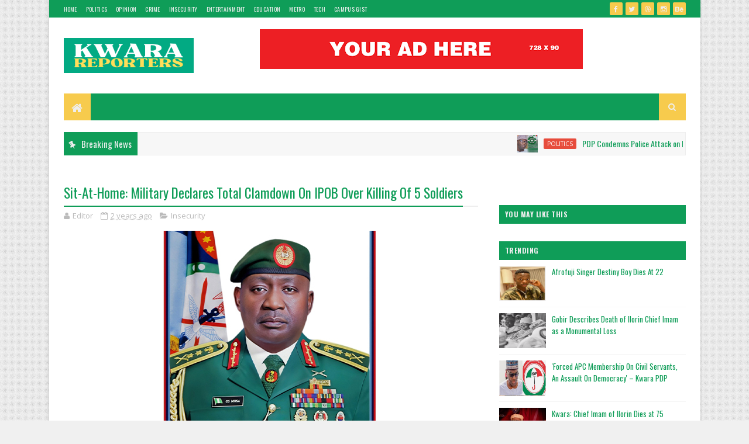

--- FILE ---
content_type: text/html; charset=utf-8
request_url: https://www.google.com/recaptcha/api2/aframe
body_size: 267
content:
<!DOCTYPE HTML><html><head><meta http-equiv="content-type" content="text/html; charset=UTF-8"></head><body><script nonce="eYPPAM8TjKueepXlbBi2Iw">/** Anti-fraud and anti-abuse applications only. See google.com/recaptcha */ try{var clients={'sodar':'https://pagead2.googlesyndication.com/pagead/sodar?'};window.addEventListener("message",function(a){try{if(a.source===window.parent){var b=JSON.parse(a.data);var c=clients[b['id']];if(c){var d=document.createElement('img');d.src=c+b['params']+'&rc='+(localStorage.getItem("rc::a")?sessionStorage.getItem("rc::b"):"");window.document.body.appendChild(d);sessionStorage.setItem("rc::e",parseInt(sessionStorage.getItem("rc::e")||0)+1);localStorage.setItem("rc::h",'1769103649584');}}}catch(b){}});window.parent.postMessage("_grecaptcha_ready", "*");}catch(b){}</script></body></html>

--- FILE ---
content_type: text/css
request_url: https://cdn.adsterix.com/widget.css
body_size: 5610
content:
.builder-3Gzn9{bottom:0;-webkit-box-shadow:0 -2px 8px 0 rgba(0,0,0,.2);-moz-box-shadow:0 -2px 8px 0 rgba(0,0,0,.2);box-shadow:0 -2px 8px 0 rgba(0,0,0,.2);left:0;margin:0 auto;padding-left:4px;padding-right:4px;padding-top:4px;position:fixed;top:auto;z-index:2147483647!important}.builder-3-Xy0,.builder-3Gzn9{background:#fff;border-top:1px solid #c4c4c4;-webkit-box-sizing:border-box;-moz-box-sizing:border-box;box-sizing:border-box;right:0}.builder-3-Xy0{border-left:1px solid #c4c4c4;-webkit-border-radius:4px 0 0 0;-moz-border-radius:4px 0 0 0;border-radius:4px 0 0 0;height:30px;left:auto;position:absolute;top:-30px;width:38px}.builder-3-Xy0:after,.builder-3-Xy0:before{background:#000;content:"";height:2px;left:0;margin:0 auto;position:absolute;right:0;top:14px;width:20px}.builder-3-Xy0:before{-webkit-transform:rotate(45deg);-moz-transform:rotate(45deg);-ms-transform:rotate(45deg);-o-transform:rotate(45deg);transform:rotate(45deg)}.builder-3-Xy0:after{-webkit-transform:rotate(-45deg);-moz-transform:rotate(-45deg);-ms-transform:rotate(-45deg);-o-transform:rotate(-45deg);transform:rotate(-45deg)}.builder-1mDgj{-webkit-box-orient:vertical;-webkit-box-direction:normal;-moz-box-orient:vertical;-moz-box-direction:normal;display:-webkit-box;display:-webkit-flex;display:-moz-box;display:-ms-flexbox;display:flex;-webkit-flex-direction:column;-ms-flex-direction:column;flex-direction:column;margin:0;overflow:auto;padding:0}.builder-1fk1N{display:-ms-grid;display:grid;margin:0;padding:0;width:100%}.builder-1fk1N>a{margin:2px .5%;padding:0;text-align:center;text-decoration:none}.builder-1fk1N>a>div{display:-webkit-box;display:-webkit-flex;display:-moz-box;display:-ms-flexbox;display:flex;gap:2px;height:100%}.builder-1fk1N>a>div,.builder-1fk1N>a>div>div{margin:0;max-width:100%;padding:0}.builder-1fk1N>a>div>div>div{margin:0;overflow:hidden;padding:0;position:relative}.builder-1fk1N>a>div>div>div img{border:none!important;display:inline-block!important;height:100%!important;left:0!important;margin:0!important;-o-object-fit:cover!important;object-fit:cover!important;opacity:1!important;overflow:hidden!important;padding:0!important;position:absolute!important;top:0!important;vertical-align:middle!important;visibility:visible!important;width:100%!important}.builder-1fk1N>a>div p{-webkit-box-flex:1;-moz-box-flex:1;-ms-flex-positive:1;-webkit-flex-grow:1;flex-grow:1;margin:0;padding:0}.builder-1fk1N>a>div[data-image-position=above],.builder-1fk1N>a>div[data-image-position=below]{-webkit-box-orient:vertical;-webkit-box-direction:normal;-moz-box-orient:vertical;-moz-box-direction:normal;-webkit-flex-direction:column;-ms-flex-direction:column;flex-direction:column}.builder-1fk1N>a>div[data-image-position=left],.builder-1fk1N>a>div[data-image-position=right]{-webkit-box-orient:horizontal;-webkit-box-direction:normal;-moz-box-orient:horizontal;-moz-box-direction:normal;-webkit-flex-direction:row;-ms-flex-direction:row;flex-direction:row}.builder-1fk1N>a>div[data-text-vertical-position=middle] p{-ms-flex-item-align:center;-ms-grid-row-align:center;-webkit-align-self:center;align-self:center}.builder-1fk1N>a>div[data-text-vertical-position=bottom] p{-ms-flex-item-align:end;-webkit-align-self:flex-end;align-self:flex-end}.builder-1fk1N>a>div[data-image-position=above]>div{-webkit-box-ordinal-group:2;-moz-box-ordinal-group:2;-ms-flex-order:1;-webkit-order:1;order:1}.builder-1fk1N>a>div[data-image-position=above]>p,.builder-1fk1N>a>div[data-image-position=below]>div{-webkit-box-ordinal-group:3;-moz-box-ordinal-group:3;-ms-flex-order:2;-webkit-order:2;order:2}.builder-1fk1N>a>div[data-image-position=below]>p{-webkit-box-ordinal-group:2;-moz-box-ordinal-group:2;-ms-flex-order:1;-webkit-order:1;order:1}.builder-1fk1N>a>div[data-image-position=right]>div{-webkit-box-ordinal-group:3;-moz-box-ordinal-group:3;-ms-flex-order:2;-webkit-order:2;order:2}.builder-1fk1N>a>div[data-image-position=left]>div,.builder-1fk1N>a>div[data-image-position=right]>p{-webkit-box-ordinal-group:2;-moz-box-ordinal-group:2;-ms-flex-order:1;-webkit-order:1;order:1}.builder-1fk1N>a>div[data-image-position=left]>p{-webkit-box-ordinal-group:3;-moz-box-ordinal-group:3;-ms-flex-order:2;-webkit-order:2;order:2}.builder-1fk1N[data-layout-template=custom]>a>div[data-image-position=left]>div,.builder-1fk1N[data-layout-template=custom]>a>div[data-image-position=right]>div{-ms-flex-negative:0;-webkit-flex-shrink:0;flex-shrink:0;width:100%}.builder-1fk1N[data-layout-template=custom]>a>div>div>div{max-width:100%;padding-bottom:75%}.builder-1fk1N[data-layout-template=native-in-banner]{-ms-grid-columns:1fr!important;grid-template-columns:1fr!important}.builder-1fk1N[data-layout-template=native-in-banner]>a{margin:0 auto;max-width:600px;width:100%}.builder-1fk1N[data-layout-template=native-in-banner]>a:not(:first-of-type){display:none}.builder-1fk1N[data-layout-template=native-in-banner]>a>div{-webkit-box-orient:horizontal;-webkit-box-direction:normal;-moz-box-orient:horizontal;-moz-box-direction:normal;-webkit-flex-direction:row;-ms-flex-direction:row;flex-direction:row;gap:min(13%,45px)}.builder-1fk1N[data-layout-template=native-in-banner]>a>div p:after{background-color:#40712b;-webkit-border-radius:1px;-moz-border-radius:1px;border-radius:1px;color:#fff;content:"Ad";display:block;margin-top:10px;padding:5px 8px;width:-webkit-fit-content;width:-moz-fit-content;width:fit-content}.builder-1fk1N[data-layout-template=native-in-banner]>a>div>div{-ms-flex-negative:0;-webkit-flex-shrink:0;flex-shrink:0;width:40%}.builder-1fk1N[data-layout-template=native-in-banner]>a>div>div>div{max-width:100%;padding-bottom:83.3333333%}.builder-1fk1N[data-layout-template=native-in-banner][data-layout-position=right]>a>div{-webkit-box-orient:horizontal;-webkit-box-direction:reverse;-moz-box-orient:horizontal;-moz-box-direction:reverse;-webkit-flex-direction:row-reverse;-ms-flex-direction:row-reverse;flex-direction:row-reverse}.builder-1fk1N[data-layout-template=hybrid-grid-adaptive]{-ms-grid-columns:(1fr)[5]!important;-ms-grid-rows:(auto)[2]!important;gap:30px;grid-template-columns:repeat(5,1fr)!important;grid-template-rows:repeat(2,auto)!important}.builder-1fk1N[data-layout-template=hybrid-grid-adaptive]>a:first-of-type{-ms-grid-column-span:2;-ms-grid-row-span:2;-ms-grid-column:1;grid-column-end:3;grid-column-start:1;-ms-grid-row:1;grid-row-end:3;grid-row-start:1}.builder-1fk1N[data-layout-template=hybrid-grid-adaptive]>a:first-of-type>div>*{width:unset!important}.builder-1fk1N[data-layout-template=hybrid-grid-adaptive]>a:first-of-type>div>p{-webkit-box-flex:unset!important;-moz-box-flex:unset!important;-ms-flex-positive:unset!important;-webkit-flex-grow:unset!important;flex-grow:unset!important}.builder-1fk1N[data-layout-template=hybrid-grid-adaptive]>a:first-of-type>div>div>div{padding-bottom:83.3333333%}.builder-1fk1N[data-layout-template=hybrid-grid-adaptive]>a:not(:first-of-type)>div>*{width:100%}.builder-1fk1N[data-layout-template=hybrid-grid-adaptive]>a:not(:first-of-type)>div>div>div{padding-bottom:70%}.builder-1fk1N[data-layout-template=hybrid-grid-adaptive]>a>div{-webkit-box-orient:vertical;-webkit-box-direction:normal;-moz-box-orient:vertical;-moz-box-direction:normal;-webkit-flex-direction:column;-ms-flex-direction:column;flex-direction:column;gap:10px}.builder-1fk1N[data-layout-template=hybrid-grid-adaptive]>a>div>div>div{height:unset!important;width:100%!important}@media (min-width:601px){.builder-1fk1N[data-layout-template=hybrid-grid-adaptive][data-layout-position=right]>a:first-of-type{-ms-grid-column-span:2;-ms-grid-column:4;grid-column-end:6;grid-column-start:4}}@media (max-width:600px){.builder-1fk1N[data-layout-template=hybrid-grid-adaptive]{-ms-grid-columns:(1fr)[2]!important;grid-template-columns:repeat(2,1fr)!important}.builder-1fk1N[data-layout-template=hybrid-grid-adaptive]>a:first-of-type{margin:0!important}}.builder-1fk1N[data-layout-template=hybrid-row-adaptive]{-ms-grid-columns:(1fr)[7]!important;-ms-grid-rows:(auto)[3]!important;gap:12px;grid-template-columns:repeat(7,1fr)!important;grid-template-rows:repeat(3,auto)!important}.builder-1fk1N[data-layout-template=hybrid-row-adaptive]>a{margin:unset}.builder-1fk1N[data-layout-template=hybrid-row-adaptive]>a:first-of-type{-ms-grid-column-span:3;-ms-grid-row-span:3;-ms-grid-column:1;grid-column-end:4;grid-column-start:1;-ms-grid-row:1;grid-row-end:4;grid-row-start:1;margin-right:10px}@media (max-width:600px){.builder-1fk1N[data-layout-template=hybrid-row-adaptive]>a:first-of-type{-ms-grid-column-span:3;-ms-grid-row-span:3;grid-column-end:3;grid-row-end:3}}.builder-1fk1N[data-layout-template=hybrid-row-adaptive]>a:first-of-type>div{-webkit-box-orient:vertical;-webkit-box-direction:normal;-moz-box-orient:vertical;-moz-box-direction:normal;-webkit-flex-direction:column;-ms-flex-direction:column;flex-direction:column}.builder-1fk1N[data-layout-template=hybrid-row-adaptive]>a:first-of-type>div>*{width:unset!important}.builder-1fk1N[data-layout-template=hybrid-row-adaptive]>a:first-of-type>div>div>div{padding-bottom:83.3333333%}@media (min-width:601px){.builder-1fk1N[data-layout-template=hybrid-row-adaptive]>a:not(:first-of-type){-ms-grid-column-span:4;border-bottom:1px solid #e1e1e1;-ms-grid-column:4;grid-column-end:8;grid-column-start:4;padding-bottom:16px}.builder-1fk1N[data-layout-template=hybrid-row-adaptive]>a:not(:first-of-type)>div{-webkit-box-orient:horizontal!important;-webkit-box-direction:normal!important;-moz-box-orient:horizontal!important;-moz-box-direction:normal!important;-webkit-flex-direction:row!important;-ms-flex-direction:row!important;flex-direction:row!important}.builder-1fk1N[data-layout-template=hybrid-row-adaptive]>a:not(:first-of-type)>div>div{-ms-flex-negative:0;-webkit-flex-shrink:0;flex-shrink:0;width:25%!important}}@media (max-width:600px){.builder-1fk1N[data-layout-template=hybrid-row-adaptive]>a:not(:first-of-type)>div{-webkit-box-orient:vertical;-webkit-box-direction:normal;-moz-box-orient:vertical;-moz-box-direction:normal;-webkit-flex-direction:column;-ms-flex-direction:column;flex-direction:column}.builder-1fk1N[data-layout-template=hybrid-row-adaptive]>a:not(:first-of-type)>div>*{width:100%}}.builder-1fk1N[data-layout-template=hybrid-row-adaptive]>a:not(:first-of-type)>div>div>div{padding-bottom:70%}.builder-1fk1N[data-layout-template=hybrid-row-adaptive]>a>div{gap:13px}.builder-1fk1N[data-layout-template=hybrid-row-adaptive]>a>div>div>div{height:unset!important;width:100%!important}@media (min-width:601px){.builder-1fk1N[data-layout-template=hybrid-row-adaptive][data-layout-position=right]>a:first-of-type{-ms-grid-column-span:3;-ms-grid-column:5;grid-column-end:8;grid-column-start:5;margin-left:10px}.builder-1fk1N[data-layout-template=hybrid-row-adaptive][data-layout-position=right]>a:not(:first-of-type){-ms-grid-column-span:4;-ms-grid-column:1;grid-column-end:5;grid-column-start:1}}@media (max-width:600px){.builder-1fk1N[data-layout-template=hybrid-row-adaptive]{-ms-grid-columns:(1fr)[2]!important;grid-template-columns:repeat(2,1fr)!important}.builder-1fk1N[data-layout-template=hybrid-row-adaptive]>a:first-of-type{margin:0!important}}.builder-1fk1N[data-layout-template=colored-background]>a>div{position:relative}.builder-1fk1N[data-layout-template=colored-background]>a>div>div>div{padding-bottom:143%;width:100%!important}.builder-1fk1N[data-layout-template=colored-background]>a>div>p{background:#fff;-webkit-border-radius:20px;-moz-border-radius:20px;border-radius:20px;bottom:25px;-webkit-box-shadow:0 0 50px 10px hsla(0,0%,100%,.6);-moz-box-shadow:0 0 50px 10px hsla(0,0%,100%,.6);box-shadow:0 0 50px 10px hsla(0,0%,100%,.6);font-size:18px;font-weight:600;left:20px;letter-spacing:.05em;line-height:21px;padding:15px;position:absolute;right:20px}.builder-1fk1N[data-layout-template=colored-background]>a>div[data-image-position=above]>p{bottom:unset;top:25px}.builder-1mDgj .builder-1o96g{margin:10px 0 0;padding:0;text-align:right}.builder-1mDgj .builder-1o96g a{display:inline-block;margin:0;padding:0}.builder-1mDgj .builder-1o96g a img{display:inline-block!important;opacity:1!important;visibility:visible!important}.builder-1mDgj .builder-1o96g[data-logo-position=top-left],.builder-1mDgj .builder-1o96g[data-logo-position=top-right]{-webkit-box-ordinal-group:0;-moz-box-ordinal-group:0;-ms-flex-order:-1;margin:0 0 10px;-webkit-order:-1;order:-1}.builder-1mDgj .builder-1o96g[data-logo-position=bottom-left],.builder-1mDgj .builder-1o96g[data-logo-position=top-left]{text-align:left}.builder-1mDgj .builder-FhRD4{-webkit-box-pack:center!important;-moz-box-pack:center!important;-ms-flex-pack:center!important;display:-webkit-box!important;display:-webkit-flex!important;display:-moz-box!important;display:-ms-flexbox!important;display:flex!important;-webkit-justify-content:center!important;justify-content:center!important;width:100%!important}.builder-1mDgj .builder-2vB44{border:none!important;margin-bottom:4px!important}.builder-1mDgj .builder-29GI-{display:block!important;margin:0!important;padding:0!important}.builder-27a8C{-webkit-animation:.5s ease-in-out;-moz-animation:.5s ease-in-out;-o-animation:.5s ease-in-out;animation:.5s ease-in-out;font-family:Arial,sans-serif;margin:0 auto!important;max-width:100%!important;opacity:1!important;position:fixed!important;width:380px!important;z-index:2147483647!important}@-webkit-keyframes builder-3qdEk{0%{opacity:0;-webkit-transform:translateX(200px) scale(0);transform:translateX(200px) scale(0)}to{opacity:1;-webkit-transform:translateX(0) scale(1);transform:translateX(0) scale(1)}}@-moz-keyframes builder-3qdEk{0%{opacity:0;-moz-transform:translateX(200px) scale(0);transform:translateX(200px) scale(0)}to{opacity:1;-moz-transform:translateX(0) scale(1);transform:translateX(0) scale(1)}}@-o-keyframes builder-3qdEk{0%{opacity:0;-o-transform:translateX(200px) scale(0);transform:translateX(200px) scale(0)}to{opacity:1;-o-transform:translateX(0) scale(1);transform:translateX(0) scale(1)}}@keyframes builder-3qdEk{0%{opacity:0;-webkit-transform:translateX(200px) scale(0);-moz-transform:translateX(200px) scale(0);-o-transform:translateX(200px) scale(0);transform:translateX(200px) scale(0)}to{opacity:1;-webkit-transform:translateX(0) scale(1);-moz-transform:translateX(0) scale(1);-o-transform:translateX(0) scale(1);transform:translateX(0) scale(1)}}@-webkit-keyframes builder-3yjfl{0%{opacity:0;-webkit-transform:translateX(-200px) scale(0);transform:translateX(-200px) scale(0)}to{opacity:1;-webkit-transform:translateX(0) scale(1);transform:translateX(0) scale(1)}}@-moz-keyframes builder-3yjfl{0%{opacity:0;-moz-transform:translateX(-200px) scale(0);transform:translateX(-200px) scale(0)}to{opacity:1;-moz-transform:translateX(0) scale(1);transform:translateX(0) scale(1)}}@-o-keyframes builder-3yjfl{0%{opacity:0;-o-transform:translateX(-200px) scale(0);transform:translateX(-200px) scale(0)}to{opacity:1;-o-transform:translateX(0) scale(1);transform:translateX(0) scale(1)}}@keyframes builder-3yjfl{0%{opacity:0;-webkit-transform:translateX(-200px) scale(0);-moz-transform:translateX(-200px) scale(0);-o-transform:translateX(-200px) scale(0);transform:translateX(-200px) scale(0)}to{opacity:1;-webkit-transform:translateX(0) scale(1);-moz-transform:translateX(0) scale(1);-o-transform:translateX(0) scale(1);transform:translateX(0) scale(1)}}.builder-27a8C *{-webkit-box-sizing:border-box!important;-moz-box-sizing:border-box!important;box-sizing:border-box!important;max-width:100%!important;text-decoration:none!important}.builder-27a8C .builder-d6KnR{color:initial!important;display:block!important;height:auto!important;position:relative!important}.builder-3_BBs{-webkit-box-align:center;-moz-box-align:center;-ms-flex-align:center;-webkit-box-pack:center;-moz-box-pack:center;-ms-flex-pack:center;-webkit-align-items:center;align-items:center;background:#e8ebf2;display:-webkit-box;display:-webkit-flex;display:-moz-box;display:-ms-flexbox;display:flex;-webkit-justify-content:center;justify-content:center}.builder-2W5Kk>img{height:100%!important;-o-object-fit:cover!important;object-fit:cover!important;width:100%!important}.builder-33Uza{-webkit-animation-name:builder-3qdEk;-moz-animation-name:builder-3qdEk;-o-animation-name:builder-3qdEk;animation-name:builder-3qdEk;bottom:30px!important;left:auto!important;right:30px!important;top:auto!important;-webkit-transform-origin:right bottom;-moz-transform-origin:right bottom;-ms-transform-origin:right bottom;-o-transform-origin:right bottom;transform-origin:right bottom}.builder-27J6g{bottom:25px!important;top:auto!important;-webkit-transform-origin:left bottom;-moz-transform-origin:left bottom;-ms-transform-origin:left bottom;-o-transform-origin:left bottom;transform-origin:left bottom}.builder-3Xtt2,.builder-27J6g{-webkit-animation-name:builder-3yjfl;-moz-animation-name:builder-3yjfl;-o-animation-name:builder-3yjfl;animation-name:builder-3yjfl;left:30px!important;right:auto!important}.builder-3Xtt2{bottom:auto!important;top:25px!important;-webkit-transform-origin:left top;-moz-transform-origin:left top;-ms-transform-origin:left top;-o-transform-origin:left top;transform-origin:left top}.builder-2aIwi{-webkit-animation-name:builder-3qdEk;-moz-animation-name:builder-3qdEk;-o-animation-name:builder-3qdEk;animation-name:builder-3qdEk;bottom:auto!important;left:auto!important;right:30px!important;top:30px!important;-webkit-transform-origin:right top;-moz-transform-origin:right top;-ms-transform-origin:right top;-o-transform-origin:right top;transform-origin:right top}.builder-2nS0q{position:static!important}.builder-3n8lp{font-size:14px!important;font-weight:600!important;line-height:18px!important}.builder-3sKwQ{font-size:12px!important;font-weight:400!important;line-height:14px!important}.builder-tbVJa{cursor:pointer;overflow:hidden!important;-o-text-overflow:ellipsis!important;text-overflow:ellipsis!important}.builder-2p6TL{background:#fff;cursor:pointer;height:24px;position:absolute!important;width:24px;z-index:2001!important}.builder-2p6TL:after,.builder-2p6TL:before{content:"";height:1px;left:0;margin:0 auto;position:absolute!important;right:0;top:11px;width:12px}.builder-2p6TL:before{-webkit-transform:rotate(45deg);-moz-transform:rotate(45deg);-ms-transform:rotate(45deg);-o-transform:rotate(45deg);transform:rotate(45deg)}.builder-2p6TL:after{-webkit-transform:rotate(-45deg);-moz-transform:rotate(-45deg);-ms-transform:rotate(-45deg);-o-transform:rotate(-45deg);transform:rotate(-45deg)}.builder-27a8C[data-layout-type=SYSTEM_MAC] .builder-d6KnR{background:#fff;border:1px solid #e8ebf2;-webkit-border-radius:16px;-moz-border-radius:16px;border-radius:16px;-webkit-box-shadow:0 0 12px rgba(204,207,214,.6);-moz-box-shadow:0 0 12px rgba(204,207,214,.6);box-shadow:0 0 12px rgba(204,207,214,.6);padding:16px 16px 12px}.builder-27a8C[data-layout-type=SYSTEM_MAC] .builder-6TBm1{-ms-flex-line-pack:start;-webkit-align-content:flex-start;align-content:flex-start;display:-webkit-box;display:-webkit-flex;display:-moz-box;display:-ms-flexbox;display:flex}.builder-27a8C[data-layout-type=SYSTEM_MAC] .builder-6TBm1 p{color:#303133;-webkit-hyphens:auto;-moz-hyphens:auto;-ms-hyphens:auto;hyphens:auto;margin:0 0 4px;overflow-wrap:anywhere;word-break:normal}.builder-27a8C[data-layout-type=SYSTEM_MAC] .builder-6TBm1 p:last-child{padding-bottom:13px}.builder-27a8C[data-layout-type=SYSTEM_MAC] .builder-2W5Kk{-webkit-border-radius:4px;-moz-border-radius:4px;border-radius:4px;height:64px;margin-right:12px;min-width:64px;overflow:hidden;width:64px}.builder-27a8C[data-layout-type=SYSTEM_MAC] .builder-1Es1I{-webkit-border-radius:4px;-moz-border-radius:4px;border-radius:4px;margin:12px auto 28px;overflow:hidden}.builder-27a8C[data-layout-type=SYSTEM_MAC] .builder-tbVJa{background:#e8ebf2;border:#e8ebf2;-webkit-border-radius:4px;-moz-border-radius:4px;border-radius:4px;color:#606266;font-size:10px!important;font-weight:400!important;left:auto;line-height:14px!important;padding:3px 10px;position:absolute;text-decoration:none;top:auto}.builder-27a8C[data-layout-type=SYSTEM_MAC] .builder-2p6TL{background:#fff;border:1px solid #e8ebf2;-webkit-border-radius:50%;-moz-border-radius:50%;border-radius:50%;bottom:auto;-webkit-box-shadow:0 0 12px hsla(0,0%,85%,.5);-moz-box-shadow:0 0 12px hsla(0,0%,85%,.5);box-shadow:0 0 12px hsla(0,0%,85%,.5);left:-12px;right:auto;top:-12px}.builder-27a8C[data-layout-type=SYSTEM_MAC] .builder-2p6TL:after,.builder-27a8C[data-layout-type=SYSTEM_MAC] .builder-2p6TL:before{background:#606266}.builder-27a8C[data-layout-type=SYSTEM_MAC] .builder-3pCMS{padding-bottom:16px}.builder-27a8C[data-layout-type=SYSTEM_MAC] .builder-3pCMS .builder-tbVJa{bottom:8px;right:8px}.builder-27a8C[data-layout-type=SYSTEM_MAC] .builder-3_cNc .builder-tbVJa{bottom:12px;right:16px}.builder-27a8C[data-layout-type=SYSTEM_IOS] .builder-d6KnR{background:#fff;border:1px solid #e8ebf2;-webkit-border-radius:16px;-moz-border-radius:16px;border-radius:16px;-webkit-box-shadow:0 0 16px hsla(0,0%,82%,.6);-moz-box-shadow:0 0 16px hsla(0,0%,82%,.6);box-shadow:0 0 16px hsla(0,0%,82%,.6);padding:12px 12px 15px}.builder-27a8C[data-layout-type=SYSTEM_IOS] .builder-6TBm1{-webkit-box-align:center;-moz-box-align:center;-ms-flex-align:center;-webkit-align-items:center;align-items:center;display:-webkit-box;display:-webkit-flex;display:-moz-box;display:-ms-flexbox;display:flex}.builder-27a8C[data-layout-type=SYSTEM_IOS] .builder-6TBm1 p{color:#303133;-webkit-hyphens:auto;-moz-hyphens:auto;-ms-hyphens:auto;hyphens:auto;margin:0 0 4px;overflow-wrap:anywhere;word-break:normal}.builder-27a8C[data-layout-type=SYSTEM_IOS] .builder-2W5Kk{-webkit-border-radius:4px;-moz-border-radius:4px;border-radius:4px;height:56px;margin-right:8px;min-width:56px;overflow:hidden;width:56px}.builder-27a8C[data-layout-type=SYSTEM_IOS] .builder-1Es1I{-webkit-border-radius:4px;-moz-border-radius:4px;border-radius:4px;-webkit-box-shadow:0 0 6px rgba(204,207,214,.6);-moz-box-shadow:0 0 6px rgba(204,207,214,.6);box-shadow:0 0 6px rgba(204,207,214,.6);margin:12px auto 34px;overflow:hidden}.builder-27a8C[data-layout-type=SYSTEM_IOS] .builder-tbVJa{background:none;border:1px solid #606266;-webkit-border-radius:4px;-moz-border-radius:4px;border-radius:4px;color:#606266;font-size:10px!important;font-weight:400!important;left:auto;line-height:14px!important;padding:3px 10px;position:absolute;text-decoration:none;top:auto}.builder-27a8C[data-layout-type=SYSTEM_IOS] .builder-2p6TL{background:none;border:none;bottom:auto;-webkit-box-shadow:none;-moz-box-shadow:none;box-shadow:none;left:auto;right:0;top:0}.builder-27a8C[data-layout-type=SYSTEM_IOS] .builder-2p6TL:after,.builder-27a8C[data-layout-type=SYSTEM_IOS] .builder-2p6TL:before{background:#606266}.builder-27a8C[data-layout-type=SYSTEM_IOS] .builder-3pCMS{padding-bottom:8px}.builder-27a8C[data-layout-type=SYSTEM_IOS] .builder-3pCMS .builder-6TBm1{-webkit-box-align:start;-moz-box-align:start;-ms-flex-align:start;-webkit-align-items:flex-start;align-items:flex-start}.builder-27a8C[data-layout-type=SYSTEM_IOS] .builder-3pCMS .builder-tbVJa{bottom:auto;display:inline-block;margin-top:2px;position:relative;right:auto}.builder-27a8C[data-layout-type=SYSTEM_IOS] .builder-3_cNc .builder-tbVJa{bottom:15px;right:17px}.builder-27a8C[data-layout-type=SYSTEM_WIN]{width:360px!important}.builder-27a8C[data-layout-type=SYSTEM_WIN] .builder-d6KnR{background:#606266;border:#606266;-webkit-border-radius:0;-moz-border-radius:0;border-radius:0;-webkit-box-shadow:none;-moz-box-shadow:none;box-shadow:none;padding:16px}.builder-27a8C[data-layout-type=SYSTEM_WIN] .builder-6TBm1{-ms-flex-line-pack:start;-webkit-align-content:flex-start;align-content:flex-start;display:-webkit-box;display:-webkit-flex;display:-moz-box;display:-ms-flexbox;display:flex}.builder-27a8C[data-layout-type=SYSTEM_WIN] .builder-6TBm1 p{color:#fff;-webkit-hyphens:auto;-moz-hyphens:auto;-ms-hyphens:auto;hyphens:auto;margin:0 0 4px;overflow-wrap:anywhere;word-break:normal}.builder-27a8C[data-layout-type=SYSTEM_WIN] .builder-6TBm1 p:last-child{padding-bottom:13px}.builder-27a8C[data-layout-type=SYSTEM_WIN] .builder-2W5Kk{height:56px;margin-right:16px;min-width:56px;overflow:hidden;width:56px}.builder-27a8C[data-layout-type=SYSTEM_WIN] .builder-1Es1I{margin:12px auto 44px;overflow:hidden}.builder-27a8C[data-layout-type=SYSTEM_WIN] .builder-tbVJa{background:hsla(0,0%,100%,.1);border:hsla(0,0%,100%,.1);bottom:16px;color:#fff;font-size:14px!important;font-weight:400!important;left:auto;line-height:14px!important;padding:10px 44px;position:absolute;right:16px;text-decoration:none;top:auto}.builder-27a8C[data-layout-type=SYSTEM_WIN] .builder-2p6TL{background:none;border:none;bottom:auto;-webkit-box-shadow:none;-moz-box-shadow:none;box-shadow:none;left:auto;right:2px;top:2px}.builder-27a8C[data-layout-type=SYSTEM_WIN] .builder-2p6TL:after,.builder-27a8C[data-layout-type=SYSTEM_WIN] .builder-2p6TL:before{background:#fff}.builder-27a8C[data-layout-type=SYSTEM_WIN] .builder-3pCMS .builder-6TBm1 p:last-child{padding-bottom:44px}.builder-27a8C[data-layout-type=SYSTEM_WIN] .builder-3pCMS .builder-tbVJa{bottom:16px;right:16px}.builder-27a8C[data-layout-type=SYSTEM_ANDROID] .builder-d6KnR{background:#fff;border:none;-webkit-box-shadow:0 0 16px hsla(0,0%,82%,.6);-moz-box-shadow:0 0 16px hsla(0,0%,82%,.6);box-shadow:0 0 16px hsla(0,0%,82%,.6);padding:16px 16px 12px}.builder-27a8C[data-layout-type=SYSTEM_ANDROID] .builder-6TBm1{-webkit-box-pack:justify;-moz-box-pack:justify;-ms-flex-pack:justify;-webkit-box-align:center;-moz-box-align:center;-ms-flex-align:center;-webkit-align-items:center;align-items:center;display:-webkit-box;display:-webkit-flex;display:-moz-box;display:-ms-flexbox;display:flex;-webkit-justify-content:space-between;justify-content:space-between}.builder-27a8C[data-layout-type=SYSTEM_ANDROID] .builder-6TBm1 p{color:#303133;-webkit-hyphens:auto;-moz-hyphens:auto;-ms-hyphens:auto;hyphens:auto;margin:0 0 4px;overflow-wrap:anywhere;word-break:normal}.builder-27a8C[data-layout-type=SYSTEM_ANDROID] .builder-2W5Kk{-webkit-box-ordinal-group:3;-moz-box-ordinal-group:3;-ms-flex-order:2;-webkit-border-radius:4px;-moz-border-radius:4px;border-radius:4px;height:56px;margin-left:8px;min-width:56px;-webkit-order:2;order:2;overflow:hidden;width:56px}.builder-27a8C[data-layout-type=SYSTEM_ANDROID] .builder-1Es1I{-webkit-border-radius:4px;-moz-border-radius:4px;border-radius:4px;margin:10px auto 32px;overflow:hidden}.builder-27a8C[data-layout-type=SYSTEM_ANDROID] .builder-tbVJa{background:#606266;border:1px solid #606266;-webkit-border-radius:4px;-moz-border-radius:4px;border-radius:4px;color:#fff;font-size:10px!important;font-weight:400!important;line-height:14px!important;padding:3px 10px;position:absolute;right:auto;text-decoration:none;top:auto}.builder-27a8C[data-layout-type=SYSTEM_ANDROID] .builder-2p6TL{background:none;border:none;bottom:auto;-webkit-box-shadow:none;-moz-box-shadow:none;box-shadow:none;left:auto;right:-2px;top:-2px}.builder-27a8C[data-layout-type=SYSTEM_ANDROID] .builder-2p6TL:after,.builder-27a8C[data-layout-type=SYSTEM_ANDROID] .builder-2p6TL:before{background:#606266}.builder-27a8C[data-layout-type=SYSTEM_ANDROID] .builder-3pCMS .builder-tbVJa{bottom:auto;display:inline-block;margin-top:4px;position:relative;right:auto}.builder-27a8C[data-layout-type=SYSTEM_ANDROID] .builder-3_cNc .builder-tbVJa{bottom:12px;left:16px}.builder-27a8C[data-layout-type=SOCIAL_LIVE_CHAT_1]{background:none;border:none;-webkit-box-shadow:none;-moz-box-shadow:none;box-shadow:none;width:396px!important}.builder-27a8C[data-layout-type=SOCIAL_LIVE_CHAT_1] .builder-6TBm1{display:-webkit-box;display:-webkit-flex;display:-moz-box;display:-ms-flexbox;display:flex}.builder-27a8C[data-layout-type=SOCIAL_LIVE_CHAT_1] .builder-dXbXs p{color:#303133;-webkit-hyphens:auto;-moz-hyphens:auto;-ms-hyphens:auto;hyphens:auto;margin:0 0 4px;overflow-wrap:anywhere;word-break:normal}.builder-27a8C[data-layout-type=SOCIAL_LIVE_CHAT_1] .builder-2W5Kk{-webkit-border-radius:50%;-moz-border-radius:50%;border-radius:50%;position:relative}.builder-27a8C[data-layout-type=SOCIAL_LIVE_CHAT_1] .builder-2W5Kk>img{-webkit-border-radius:inherit;-moz-border-radius:inherit;border-radius:inherit}.builder-27a8C[data-layout-type=SOCIAL_LIVE_CHAT_1] .builder-CvrQ7{background:#67c23a;border:2px solid #fff;-webkit-border-radius:50%;-moz-border-radius:50%;border-radius:50%;height:12px;position:absolute;width:12px}.builder-27a8C[data-layout-type=SOCIAL_LIVE_CHAT_1] .builder-1Es1I>img{display:block}.builder-27a8C[data-layout-type=SOCIAL_LIVE_CHAT_1] .builder-2FM0R{position:relative}.builder-27a8C[data-layout-type=SOCIAL_LIVE_CHAT_1] .builder-tbVJa{background:-webkit-gradient(linear,left top,right top,color-stop(4.17%,#643cc9),color-stop(95.11%,#9c3cc9));background:-webkit-linear-gradient(left,#643cc9 4.17%,#9c3cc9 95.11%);background:-moz-linear-gradient(left,#643cc9 4.17%,#9c3cc9 95.11%);background:-o-linear-gradient(left,#643cc9 4.17%,#9c3cc9 95.11%);background:linear-gradient(90deg,#643cc9 4.17%,#9c3cc9 95.11%);-webkit-border-radius:12px;-moz-border-radius:12px;border-radius:12px;color:#fff;display:inline-block;font-size:12px!important;font-weight:400!important;line-height:14px!important;margin-top:6px;padding:5px 10px;text-align:center;text-decoration:none;width:100%}.builder-27a8C[data-layout-type=SOCIAL_LIVE_CHAT_1] .builder-37UVP{margin-top:8px}.builder-27a8C[data-layout-type=SOCIAL_LIVE_CHAT_1] .builder-1ZGM2{margin-left:0;min-width:140px;width:-webkit-fit-content;width:-moz-fit-content;width:fit-content}.builder-27a8C[data-layout-type=SOCIAL_LIVE_CHAT_1] .builder-2p6TL{background:#fff;border:1px solid #e8ebf2;-webkit-border-radius:50%;-moz-border-radius:50%;border-radius:50%;bottom:auto;-webkit-box-shadow:0 0 12px hsla(0,0%,85%,.5);-moz-box-shadow:0 0 12px hsla(0,0%,85%,.5);box-shadow:0 0 12px hsla(0,0%,85%,.5);left:auto}.builder-27a8C[data-layout-type=SOCIAL_LIVE_CHAT_1] .builder-2p6TL:after,.builder-27a8C[data-layout-type=SOCIAL_LIVE_CHAT_1] .builder-2p6TL:before{background:#606266}.builder-27a8C[data-layout-type=SOCIAL_LIVE_CHAT_1] .builder-2oaY7{right:-7px;top:-7px}.builder-27a8C[data-layout-type=SOCIAL_LIVE_CHAT_1] .builder-1e19u{right:5px;top:0}.builder-27a8C[data-layout-type=SOCIAL_LIVE_CHAT_1] .builder-3pCMS{padding:0}.builder-27a8C[data-layout-type=SOCIAL_LIVE_CHAT_1] .builder-3pCMS .builder-6TBm1{-webkit-box-align:start;-moz-box-align:start;-ms-flex-align:start;-webkit-align-items:flex-start;align-items:flex-start;background:#fff;border:1px solid #e8ebf2;-webkit-border-radius:50px;-moz-border-radius:50px;border-radius:50px;-webkit-box-shadow:0 0 16px rgba(204,207,214,.6);-moz-box-shadow:0 0 16px rgba(204,207,214,.6);box-shadow:0 0 16px rgba(204,207,214,.6);padding:12px 28px 12px 12px}.builder-27a8C[data-layout-type=SOCIAL_LIVE_CHAT_1] .builder-3pCMS .builder-1CpZN{-webkit-box-align:center;-moz-box-align:center;-ms-flex-align:center;-webkit-align-items:center;align-items:center}.builder-27a8C[data-layout-type=SOCIAL_LIVE_CHAT_1] .builder-3pCMS .builder-dXbXs{-webkit-box-flex:1;-moz-box-flex:1;-ms-flex-positive:1;-webkit-flex-grow:1;flex-grow:1}.builder-27a8C[data-layout-type=SOCIAL_LIVE_CHAT_1] .builder-3pCMS .builder-2W5Kk{border:2px solid #643cc9;height:72px;margin-right:12px;min-width:72px;padding:2px;width:72px}.builder-27a8C[data-layout-type=SOCIAL_LIVE_CHAT_1] .builder-3pCMS .builder-2W5Kk>img{-webkit-border-radius:inherit;-moz-border-radius:inherit;border-radius:inherit}.builder-27a8C[data-layout-type=SOCIAL_LIVE_CHAT_1] .builder-3pCMS .builder-CvrQ7{bottom:-1px;right:7px}.builder-27a8C[data-layout-type=SOCIAL_LIVE_CHAT_1] .builder-3pCMS .builder-37UVP{-webkit-border-radius:16px;-moz-border-radius:16px;border-radius:16px;display:block;margin-left:auto;margin-right:auto;padding-bottom:9px;padding-top:9px;width:376px}.builder-27a8C[data-layout-type=SOCIAL_LIVE_CHAT_1] .builder-3_cNc{padding:0}.builder-27a8C[data-layout-type=SOCIAL_LIVE_CHAT_1] .builder-3_cNc .builder-6TBm1{-webkit-box-align:end;-moz-box-align:end;-ms-flex-align:end;-webkit-align-items:flex-end;align-items:flex-end}.builder-27a8C[data-layout-type=SOCIAL_LIVE_CHAT_1] .builder-3_cNc .builder-dXbXs{-moz-border-radius-bottomleft:0;background:#fff;-webkit-border-radius:20px;-moz-border-radius:20px;border-radius:20px;-webkit-border-bottom-left-radius:0;border-bottom-left-radius:0;-webkit-box-shadow:0 0 16px rgba(204,207,214,.6);-moz-box-shadow:0 0 16px rgba(204,207,214,.6);box-shadow:0 0 16px rgba(204,207,214,.6);-webkit-filter:drop-shadow(0 0 16px rgba(204,207,214,.6));filter:drop-shadow(0 0 16px rgba(204,207,214,.6));margin-left:14px;padding:12px;position:relative}.builder-27a8C[data-layout-type=SOCIAL_LIVE_CHAT_1] .builder-3_cNc .builder-dXbXs:before{background:#fff;bottom:0;-webkit-clip-path:polygon(49% 20%,0 100%,100% 100%);clip-path:polygon(49% 20%,0 100%,100% 100%);content:"";-webkit-filter:drop-shadow(0 0 16px rgba(204,207,214,.6));filter:drop-shadow(0 0 16px rgba(204,207,214,.6));height:30px;left:-13px;position:absolute;width:30px}.builder-27a8C[data-layout-type=SOCIAL_LIVE_CHAT_1] .builder-3_cNc .builder-2W5Kk{background:#fff;-webkit-box-shadow:0 0 16px rgba(204,207,214,.6);-moz-box-shadow:0 0 16px rgba(204,207,214,.6);box-shadow:0 0 16px rgba(204,207,214,.6);height:88px;min-width:88px;overflow:hidden;padding:8px;width:88px}.builder-27a8C[data-layout-type=SOCIAL_LIVE_CHAT_1] .builder-3_cNc .builder-2W5Kk>img{border:2px solid #643cc9;-webkit-border-radius:inherit;-moz-border-radius:inherit;border-radius:inherit;padding:2px}.builder-27a8C[data-layout-type=SOCIAL_LIVE_CHAT_1] .builder-3_cNc .builder-CvrQ7{bottom:9px;right:17px}.builder-27a8C[data-layout-type=SOCIAL_LIVE_CHAT_1] .builder-3_cNc .builder-1Es1I{-webkit-border-radius:10px;-moz-border-radius:10px;border-radius:10px;margin-top:8px;overflow:hidden}.builder-27a8C[data-layout-type=SOCIAL_LIVE_CHAT_1] .builder-3_cNc .builder-37UVP{display:block;margin-left:auto;margin-right:12px;width:270px}.builder-27a8C[data-layout-type=SOCIAL_LIVE_CHAT_2]{background:none;border:none;-webkit-box-shadow:none;-moz-box-shadow:none;box-shadow:none;width:386px!important}.builder-27a8C[data-layout-type=SOCIAL_LIVE_CHAT_2] .builder-6TBm1{-webkit-box-align:start;-moz-box-align:start;-ms-flex-align:start;-webkit-align-items:flex-start;align-items:flex-start;display:-webkit-box;display:-webkit-flex;display:-moz-box;display:-ms-flexbox;display:flex}.builder-27a8C[data-layout-type=SOCIAL_LIVE_CHAT_2] .builder-dXbXs{background:-webkit-gradient(linear,left top,right top,color-stop(4.17%,#643cc9),color-stop(95.11%,#9c3cc9));background:-webkit-linear-gradient(left,#643cc9 4.17%,#9c3cc9 95.11%);background:-moz-linear-gradient(left,#643cc9 4.17%,#9c3cc9 95.11%);background:-o-linear-gradient(left,#643cc9 4.17%,#9c3cc9 95.11%);background:linear-gradient(90deg,#643cc9 4.17%,#9c3cc9 95.11%);-webkit-border-radius:16px;-moz-border-radius:16px;border-radius:16px;margin-left:8px;padding:12px;position:relative}.builder-27a8C[data-layout-type=SOCIAL_LIVE_CHAT_2] .builder-dXbXs:before{background:#643cc9;content:"";height:16px;left:-6px;position:absolute;top:32px;-webkit-transform:rotate(45deg) skew(5deg,5deg);-moz-transform:rotate(45deg) skew(5deg,5deg);-ms-transform:rotate(45deg) skew(5deg,5deg);-o-transform:rotate(45deg) skew(5deg,5deg);transform:rotate(45deg) skew(5deg,5deg);width:16px}.builder-27a8C[data-layout-type=SOCIAL_LIVE_CHAT_2] .builder-dXbXs p{color:#fff;-webkit-hyphens:auto;-moz-hyphens:auto;-ms-hyphens:auto;hyphens:auto;margin:0 0 2px;overflow-wrap:anywhere;word-break:normal}.builder-27a8C[data-layout-type=SOCIAL_LIVE_CHAT_2] .builder-3n8lp{padding-right:20px}.builder-27a8C[data-layout-type=SOCIAL_LIVE_CHAT_2] .builder-2W5Kk{background:#fff;border:2px solid #643cc9;-webkit-border-radius:50%;-moz-border-radius:50%;border-radius:50%;height:80px;margin-right:6px;min-width:80px;padding:2px;position:relative;width:80px}.builder-27a8C[data-layout-type=SOCIAL_LIVE_CHAT_2] .builder-3_BBs{-webkit-box-align:center;-moz-box-align:center;-ms-flex-align:center;-webkit-box-pack:center;-moz-box-pack:center;-ms-flex-pack:center;-webkit-align-items:center;align-items:center;background:#e8ebf2;display:-webkit-box;display:-webkit-flex;display:-moz-box;display:-ms-flexbox;display:flex;-webkit-justify-content:center;justify-content:center}.builder-27a8C[data-layout-type=SOCIAL_LIVE_CHAT_2] .builder-2W5Kk>img{-webkit-border-radius:inherit;-moz-border-radius:inherit;border-radius:inherit}.builder-27a8C[data-layout-type=SOCIAL_LIVE_CHAT_2] .builder-CvrQ7{background:#67c23a;-webkit-border-radius:2px;-moz-border-radius:2px;border-radius:2px;bottom:0;color:#fff;font-size:10px!important;font-weight:500!important;line-height:12px!important;padding:1px 2px;position:absolute;right:0}.builder-27a8C[data-layout-type=SOCIAL_LIVE_CHAT_2] .builder-tbVJa{background:-webkit-gradient(linear,left top,right top,color-stop(4.17%,#643cc9),color-stop(95.11%,#9c3cc9));background:-webkit-linear-gradient(left,#643cc9 4.17%,#9c3cc9 95.11%);background:-moz-linear-gradient(left,#643cc9 4.17%,#9c3cc9 95.11%);background:-o-linear-gradient(left,#643cc9 4.17%,#9c3cc9 95.11%);background:linear-gradient(90deg,#643cc9 4.17%,#9c3cc9 95.11%);-webkit-border-radius:12px;-moz-border-radius:12px;border-radius:12px;color:#fff;display:block;font-size:12px!important;font-weight:600!important;line-height:14px!important;margin-top:10px;overflow:hidden;padding:5px 10px;position:relative;text-align:center;text-decoration:none;width:100%}.builder-27a8C[data-layout-type=SOCIAL_LIVE_CHAT_2] .builder-tbVJa:before{background:hsla(0,0%,100%,.3);bottom:0;content:"";height:100%;position:absolute;right:0;width:100%}.builder-27a8C[data-layout-type=SOCIAL_LIVE_CHAT_2] .builder-37UVP{font-weight:500}.builder-27a8C[data-layout-type=SOCIAL_LIVE_CHAT_2] .builder-1ZGM2{margin-left:0;min-width:140px;width:-webkit-fit-content;width:-moz-fit-content;width:fit-content}.builder-27a8C[data-layout-type=SOCIAL_LIVE_CHAT_2] .builder-2p6TL{background:none;border:none;bottom:auto;-webkit-box-shadow:none;-moz-box-shadow:none;box-shadow:none;left:auto;right:0;top:2px}.builder-27a8C[data-layout-type=SOCIAL_LIVE_CHAT_2] .builder-2p6TL:after,.builder-27a8C[data-layout-type=SOCIAL_LIVE_CHAT_2] .builder-2p6TL:before{background:#fff}.builder-27a8C[data-layout-type=SOCIAL_LIVE_CHAT_2] .builder-3pCMS{padding:0}.builder-27a8C[data-layout-type=SOCIAL_LIVE_CHAT_2] .builder-3pCMS .builder-1CpZN{-webkit-box-align:center;-moz-box-align:center;-ms-flex-align:center;-webkit-align-items:center;align-items:center}.builder-27a8C[data-layout-type=SOCIAL_LIVE_CHAT_2] .builder-3pCMS .builder-dXbXs{-webkit-box-orient:vertical;-webkit-box-direction:normal;-moz-box-orient:vertical;-moz-box-direction:normal;-webkit-box-pack:center;-moz-box-pack:center;-ms-flex-pack:center;-webkit-box-flex:1;-moz-box-flex:1;-ms-flex-positive:1;display:-webkit-box;display:-webkit-flex;display:-moz-box;display:-ms-flexbox;display:flex;-webkit-flex-direction:column;-ms-flex-direction:column;flex-direction:column;-webkit-flex-grow:1;flex-grow:1;-webkit-justify-content:center;justify-content:center;min-height:80px;padding-bottom:22px;padding-top:22px}.builder-27a8C[data-layout-type=SOCIAL_LIVE_CHAT_2] .builder-3pCMS .builder-tbVJa{margin-top:8px}.builder-27a8C[data-layout-type=SOCIAL_LIVE_CHAT_2] .builder-3pCMS .builder-37UVP{display:block;margin-left:auto;margin-right:0;max-width:288px!important}.builder-27a8C[data-layout-type=SOCIAL_LIVE_CHAT_2] .builder-3_cNc{padding:0}.builder-27a8C[data-layout-type=SOCIAL_LIVE_CHAT_2] .builder-3_cNc .builder-1Es1I{-webkit-border-radius:10px;-moz-border-radius:10px;border-radius:10px;margin-top:8px;overflow:hidden}.builder-27a8C[data-layout-type=SOCIAL_LIVE_CHAT_2] .builder-3_cNc .builder-1Es1I>img{display:block}.builder-27a8C[data-layout-type=SOCIAL_LIVE_CHAT_2] .builder-3_cNc .builder-tbVJa{margin-top:8px}.builder-27a8C[data-layout-type=SOCIAL_LIVE_CHAT_2] .builder-3_cNc .builder-37UVP{display:block;margin-left:auto;margin-right:12px;max-width:270px!important}.builder-27a8C[data-layout-type=SOCIAL_CLASSIC]{background:none;border:none;-webkit-box-shadow:none;-moz-box-shadow:none;box-shadow:none;width:386px!important}.builder-27a8C[data-layout-type=SOCIAL_CLASSIC] .builder-6TBm1{-webkit-box-align:center;-moz-box-align:center;-ms-flex-align:center;-webkit-align-items:center;align-items:center;display:-webkit-box;display:-webkit-flex;display:-moz-box;display:-ms-flexbox;display:flex}.builder-27a8C[data-layout-type=SOCIAL_CLASSIC] .builder-dXbXs{background:#409eff;-webkit-border-radius:16px;-moz-border-radius:16px;border-radius:16px;color:initial;display:block;margin-right:8px;max-width:100%!important;padding:16px 16px 12px;position:relative;text-decoration:none;width:297px!important}.builder-27a8C[data-layout-type=SOCIAL_CLASSIC] .builder-dXbXs:before{background:#409eff;content:"";height:16px;position:absolute;right:-6px;top:-webkit-calc(50% - 6px);top:-moz-calc(50% - 6px);top:calc(50% - 6px);-webkit-transform:rotate(45deg) skew(5deg,5deg);-moz-transform:rotate(45deg) skew(5deg,5deg);-ms-transform:rotate(45deg) skew(5deg,5deg);-o-transform:rotate(45deg) skew(5deg,5deg);transform:rotate(45deg) skew(5deg,5deg);width:16px}.builder-27a8C[data-layout-type=SOCIAL_CLASSIC] .builder-dXbXs p{color:#fff;-webkit-hyphens:auto;-moz-hyphens:auto;-ms-hyphens:auto;hyphens:auto;margin:0 0 4px;overflow-wrap:anywhere;word-break:normal}.builder-27a8C[data-layout-type=SOCIAL_CLASSIC] .builder-2W5Kk{-webkit-box-ordinal-group:3;-moz-box-ordinal-group:3;-ms-flex-order:2;background:#fff;border:2px solid #409eff;-webkit-border-radius:50%;-moz-border-radius:50%;border-radius:50%;display:block;height:64px;margin-left:6px;min-width:64px;-webkit-order:2;order:2;padding:2px;position:relative;width:64px}.builder-27a8C[data-layout-type=SOCIAL_CLASSIC] .builder-2W5Kk>img{-webkit-border-radius:inherit;-moz-border-radius:inherit;border-radius:inherit}.builder-27a8C[data-layout-type=SOCIAL_CLASSIC] .builder-2FsST{-webkit-border-radius:50%;-moz-border-radius:50%;border-radius:50%;display:block;height:100%;overflow:hidden;width:100%}.builder-27a8C[data-layout-type=SOCIAL_CLASSIC] .builder-1h7g1{-webkit-box-align:center;-moz-box-align:center;-ms-flex-align:center;-webkit-box-pack:center;-moz-box-pack:center;-ms-flex-pack:center;-webkit-align-items:center;align-items:center;background:#e8ebf2;display:-webkit-box;display:-webkit-flex;display:-moz-box;display:-ms-flexbox;display:flex;-webkit-justify-content:center;justify-content:center}.builder-27a8C[data-layout-type=SOCIAL_CLASSIC] .builder-2FsST>img{height:100%!important;-o-object-fit:cover!important;object-fit:cover!important;width:100%!important}.builder-27a8C[data-layout-type=SOCIAL_CLASSIC] .builder-1Es1I{-webkit-border-radius:10px;-moz-border-radius:10px;border-radius:10px;margin-top:12px;overflow:hidden}.builder-27a8C[data-layout-type=SOCIAL_CLASSIC] .builder-1Es1I>img{display:block}.builder-27a8C[data-layout-type=SOCIAL_CLASSIC] .builder-2p6TL{background:rgba(96,98,102,.7);border:none;-webkit-border-radius:50%;-moz-border-radius:50%;border-radius:50%;bottom:auto;-webkit-box-shadow:0 0 12px hsla(0,0%,85%,.5);-moz-box-shadow:0 0 12px hsla(0,0%,85%,.5);box-shadow:0 0 12px hsla(0,0%,85%,.5);left:auto;padding:8px;right:-7px;top:-7px}.builder-27a8C[data-layout-type=SOCIAL_CLASSIC] .builder-2p6TL:after,.builder-27a8C[data-layout-type=SOCIAL_CLASSIC] .builder-2p6TL:before{background:#fff}.builder-27a8C[data-layout-type=SOCIAL_CLASSIC] .builder-3pCMS{padding:0}.builder-27a8C[data-layout-type=SOCIAL_CLASSIC] .builder-3pCMS .builder-1CpZN{-webkit-box-align:center;-moz-box-align:center;-ms-flex-align:center;-webkit-align-items:center;align-items:center}.builder-27a8C[data-layout-type=SOCIAL_CLASSIC] .builder-3pCMS .builder-dXbXs{-webkit-box-orient:vertical;-webkit-box-direction:normal;-moz-box-orient:vertical;-moz-box-direction:normal;-webkit-box-pack:center;-moz-box-pack:center;-ms-flex-pack:center;-webkit-box-flex:1;-moz-box-flex:1;-ms-flex-positive:1;display:-webkit-box;display:-webkit-flex;display:-moz-box;display:-ms-flexbox;display:flex;-webkit-flex-direction:column;-ms-flex-direction:column;flex-direction:column;-webkit-flex-grow:1;flex-grow:1;-webkit-justify-content:center;justify-content:center;min-height:80px;padding-bottom:22px;padding-top:22px}.builder-27a8C[data-layout-type=STANDARD_DEFAULT][data-theme=DARK]{background:none;border:none;-webkit-box-shadow:none;-moz-box-shadow:none;box-shadow:none;width:380px!important}.builder-27a8C[data-layout-type=STANDARD_DEFAULT][data-theme=DARK] .builder-6TBm1{background:#606266;-webkit-box-shadow:0 0 12px hsla(0,0%,69%,.6);-moz-box-shadow:0 0 12px hsla(0,0%,69%,.6);box-shadow:0 0 12px hsla(0,0%,69%,.6);overflow:auto;padding:0}.builder-27a8C[data-layout-type=STANDARD_DEFAULT][data-theme=DARK] .builder-dXbXs{-webkit-box-align:start;-moz-box-align:start;-ms-flex-align:start;-webkit-align-items:flex-start;align-items:flex-start;display:-webkit-box;display:-webkit-flex;display:-moz-box;display:-ms-flexbox;display:flex}.builder-27a8C[data-layout-type=STANDARD_DEFAULT][data-theme=DARK] .builder-3Ipih{-webkit-box-align:center;-moz-box-align:center;-ms-flex-align:center;-webkit-align-items:center;align-items:center}.builder-27a8C[data-layout-type=STANDARD_DEFAULT][data-theme=DARK] .builder-dXbXs p{color:#fff;-webkit-hyphens:auto;-moz-hyphens:auto;-ms-hyphens:auto;hyphens:auto;margin:0 0 4px;overflow-wrap:anywhere;word-break:normal}.builder-27a8C[data-layout-type=STANDARD_DEFAULT][data-theme=DARK] .builder-1N7lZ{-webkit-box-flex:1;-moz-box-flex:1;-ms-flex-positive:1;-webkit-flex-grow:1;flex-grow:1;padding:6px 10px}.builder-27a8C[data-layout-type=STANDARD_DEFAULT][data-theme=DARK] .builder-2W5Kk{height:80px;min-width:80px;overflow:hidden;width:80px}.builder-27a8C[data-layout-type=STANDARD_DEFAULT][data-theme=DARK] .builder-1Es1I>img{display:block}.builder-27a8C[data-layout-type=STANDARD_DEFAULT][data-theme=DARK] .builder-tbVJa{-webkit-border-radius:4px;-moz-border-radius:4px;border-radius:4px;color:#fff;display:block;font-size:12px!important;font-weight:400!important;line-height:14px!important;margin:8px;padding:5px 10px;text-align:center;text-decoration:none}.builder-27a8C[data-layout-type=STANDARD_DEFAULT][data-theme=DARK] .builder-37UVP{margin-bottom:0;margin-left:0;margin-right:0;padding:8px 10px}.builder-27a8C[data-layout-type=STANDARD_DEFAULT][data-theme=DARK] .builder-1ZGM2{margin-bottom:0;margin-left:0;margin-right:0;min-width:140px;width:-webkit-fit-content;width:-moz-fit-content;width:fit-content}.builder-27a8C[data-layout-type=STANDARD_DEFAULT][data-theme=DARK] .builder-2p6TL{background:none;border:none;bottom:auto;left:auto;right:0;top:0}.builder-27a8C[data-layout-type=STANDARD_DEFAULT][data-theme=DARK] .builder-2p6TL:after,.builder-27a8C[data-layout-type=STANDARD_DEFAULT][data-theme=DARK] .builder-2p6TL:before{background:#fff}.builder-27a8C[data-layout-type=STANDARD_DEFAULT][data-theme=DARK] .builder-3pCMS .builder-3DQN3{margin-bottom:0;margin-left:0;margin-right:13px}.builder-27a8C[data-layout-type=STANDARD_DEFAULT][data-theme=DARK] .builder-3_cNc .builder-1Es1I{margin-top:4px;overflow:hidden}.builder-27a8C[data-layout-type=STANDARD_DEFAULT][data-theme=LIGHT]{background:none;border:none;-webkit-box-shadow:none;-moz-box-shadow:none;box-shadow:none;width:380px!important}.builder-27a8C[data-layout-type=STANDARD_DEFAULT][data-theme=LIGHT] .builder-6TBm1{background:#fff;-webkit-border-radius:6px;-moz-border-radius:6px;border-radius:6px;-webkit-box-shadow:0 0 16px hsla(0,0%,82%,.6);-moz-box-shadow:0 0 16px hsla(0,0%,82%,.6);box-shadow:0 0 16px hsla(0,0%,82%,.6);overflow:auto;padding:4px}.builder-27a8C[data-layout-type=STANDARD_DEFAULT][data-theme=LIGHT] .builder-dXbXs{-webkit-box-align:start;-moz-box-align:start;-ms-flex-align:start;-webkit-align-items:flex-start;align-items:flex-start;display:-webkit-box;display:-webkit-flex;display:-moz-box;display:-ms-flexbox;display:flex}.builder-27a8C[data-layout-type=STANDARD_DEFAULT][data-theme=LIGHT] .builder-3Ipih{-webkit-box-align:center;-moz-box-align:center;-ms-flex-align:center;-webkit-align-items:center;align-items:center}.builder-27a8C[data-layout-type=STANDARD_DEFAULT][data-theme=LIGHT] .builder-dXbXs p{color:#303133;-webkit-hyphens:auto;-moz-hyphens:auto;-ms-hyphens:auto;hyphens:auto;margin:0 0 4px;overflow-wrap:anywhere;word-break:normal}.builder-27a8C[data-layout-type=STANDARD_DEFAULT][data-theme=LIGHT] .builder-1N7lZ{-webkit-box-flex:1;-moz-box-flex:1;-ms-flex-positive:1;-webkit-flex-grow:1;flex-grow:1;padding:0 8px}.builder-27a8C[data-layout-type=STANDARD_DEFAULT][data-theme=LIGHT] .builder-2W5Kk{-webkit-border-radius:6px;-moz-border-radius:6px;border-radius:6px;height:72px;min-width:72px;overflow:hidden;width:72px}.builder-27a8C[data-layout-type=STANDARD_DEFAULT][data-theme=LIGHT] .builder-2W5Kk>img{-webkit-border-radius:inherit;-moz-border-radius:inherit;border-radius:inherit}.builder-27a8C[data-layout-type=STANDARD_DEFAULT][data-theme=LIGHT] .builder-1Es1I{-webkit-border-radius:6px;-moz-border-radius:6px;border-radius:6px}.builder-27a8C[data-layout-type=STANDARD_DEFAULT][data-theme=LIGHT] .builder-1Es1I>img{-webkit-border-radius:inherit;-moz-border-radius:inherit;border-radius:inherit;display:block}.builder-27a8C[data-layout-type=STANDARD_DEFAULT][data-theme=LIGHT] .builder-tbVJa{-webkit-border-radius:4px;-moz-border-radius:4px;border-radius:4px;color:#fff;display:block;font-size:12px!important;font-weight:400!important;line-height:14px!important;margin-top:8px;padding:5px 10px;text-align:center;text-decoration:none}.builder-27a8C[data-layout-type=STANDARD_DEFAULT][data-theme=LIGHT] .builder-37UVP{padding:8px 10px}.builder-27a8C[data-layout-type=STANDARD_DEFAULT][data-theme=LIGHT] .builder-1ZGM2{margin-bottom:0;margin-left:0;margin-right:0;min-width:140px;width:-webkit-fit-content;width:-moz-fit-content;width:fit-content}.builder-27a8C[data-layout-type=STANDARD_DEFAULT][data-theme=LIGHT] .builder-2p6TL{background:none;border:none;bottom:auto;left:auto;right:0;top:0}.builder-27a8C[data-layout-type=STANDARD_DEFAULT][data-theme=LIGHT] .builder-2p6TL:after,.builder-27a8C[data-layout-type=STANDARD_DEFAULT][data-theme=LIGHT] .builder-2p6TL:before{background:#606266}.builder-27a8C[data-layout-type=STANDARD_DEFAULT][data-theme=LIGHT] .builder-3pCMS .builder-3DQN3{margin-right:13px}.builder-27a8C[data-layout-type=STANDARD_DEFAULT][data-theme=LIGHT] .builder-3_cNc .builder-1Es1I{margin:4px auto;overflow:hidden}.builder-27a8C[data-layout-type=STANDARD_DEFAULT][data-theme=LIGHT] .builder-3_cNc .builder-3DQN3{margin-top:0}.builder-27a8C[data-layout-type=STANDARD_CLASSIC]{background:none;border:none;-webkit-box-shadow:none;-moz-box-shadow:none;box-shadow:none;width:380px!important}.builder-27a8C[data-layout-type=STANDARD_CLASSIC] .builder-6TBm1{background:#fff;-webkit-border-radius:6px;-moz-border-radius:6px;border-radius:6px;-webkit-box-shadow:0 0 16px hsla(0,0%,82%,.6);-moz-box-shadow:0 0 16px hsla(0,0%,82%,.6);box-shadow:0 0 16px hsla(0,0%,82%,.6);overflow:auto;padding:0}.builder-27a8C[data-layout-type=STANDARD_CLASSIC] .builder-dXbXs{-webkit-box-align:start;-moz-box-align:start;-ms-flex-align:start;-webkit-align-items:flex-start;align-items:flex-start;display:-webkit-box;display:-webkit-flex;display:-moz-box;display:-ms-flexbox;display:flex}.builder-27a8C[data-layout-type=STANDARD_CLASSIC] .builder-dXbXs p{color:#303133;-webkit-hyphens:auto;-moz-hyphens:auto;-ms-hyphens:auto;hyphens:auto;margin:0 0 4px;overflow-wrap:anywhere;word-break:normal}.builder-27a8C[data-layout-type=STANDARD_CLASSIC] .builder-1N7lZ{-webkit-box-flex:1;-moz-box-flex:1;-ms-flex-positive:1;-webkit-flex-grow:1;flex-grow:1;padding:6px 10px}.builder-27a8C[data-layout-type=STANDARD_CLASSIC] .builder-2W5Kk{height:80px;min-width:80px;overflow:hidden;width:80px}.builder-27a8C[data-layout-type=STANDARD_CLASSIC] .builder-1Es1I{-webkit-border-radius:2px;-moz-border-radius:2px;border-radius:2px;overflow:hidden;padding:8px}.builder-27a8C[data-layout-type=STANDARD_CLASSIC] .builder-1Es1I>img{-webkit-border-radius:inherit;-moz-border-radius:inherit;border-radius:inherit;display:block}.builder-27a8C[data-layout-type=STANDARD_CLASSIC] .builder-2p6TL{background:none;border:none;bottom:auto;left:auto;right:0;top:0}.builder-27a8C[data-layout-type=STANDARD_CLASSIC] .builder-2p6TL:after,.builder-27a8C[data-layout-type=STANDARD_CLASSIC] .builder-2p6TL:before{background:#606266}@media screen and (max-width:440px){.builder-27a8C{left:0!important;right:0!important;width:90%!important}}

--- FILE ---
content_type: application/x-javascript
request_url: https://cdn.adsterix.com/widget.js
body_size: 22959
content:
!function(){var t="undefined"!=typeof globalThis?globalThis:"undefined"!=typeof self?self:"undefined"!=typeof window?window:"undefined"!=typeof global?global:{};function e(t){return t&&t.__esModule?t.default:t}var n={},r={},i=t.parcelRequire63ef;function o(){var t=Array.prototype.slice.call(arguments),e=document.createDocumentFragment();t.forEach((function(t){var n=t instanceof Node;e.appendChild(n?t:document.createTextNode(String(t)))})),this.appendChild(e)}function a(){var t=Array.prototype.slice.call(arguments),e=document.createDocumentFragment();t.forEach((function(t){var n=t instanceof Node;e.appendChild(n?t:document.createTextNode(String(t)))})),this.insertBefore(e,this.firstChild)}function s(){var t=Array.prototype.slice.call(arguments),e=document.createDocumentFragment();t.forEach((function(t){var n=t instanceof Node;e.appendChild(n?t:document.createTextNode(String(t)))})),this.parentNode.insertBefore(e,this)}function c(){var t=Array.prototype.slice.call(arguments),e=document.createDocumentFragment();t.forEach((function(t){var n=t instanceof Node;e.appendChild(n?t:document.createTextNode(String(t)))})),this.parentNode.insertBefore(e,this.nextSibling)}function u(){null!==this.parentNode&&this.parentNode.removeChild(this)}function l(){var t,e=this.parentNode,n=arguments.length;if(e)for(n||e.removeChild(this);n--;)"object"!=typeof(t=arguments[n])?t=this.ownerDocument.createTextNode(t):t.parentNode&&t.parentNode.removeChild(t),n?e.insertBefore(t,this.previousSibling):e.replaceChild(t,this)}null==i&&((i=function(t){if(t in n)return n[t].exports;if(t in r){var e=r[t];delete r[t];var i={id:t,exports:{}};return n[t]=i,e.call(i.exports,i,i.exports),i.exports}var o=new Error("Cannot find module '"+t+"'");throw o.code="MODULE_NOT_FOUND",o}).register=function(t,e){r[t]=e},t.parcelRequire63ef=i),function(){if("object"==typeof window)if("IntersectionObserver"in window&&"IntersectionObserverEntry"in window&&"intersectionRatio"in window.IntersectionObserverEntry.prototype)"isIntersecting"in window.IntersectionObserverEntry.prototype||Object.defineProperty(window.IntersectionObserverEntry.prototype,"isIntersecting",{get:function(){return this.intersectionRatio>0}});else{var t=function(t){for(var e=window.document,n=i(e);n;)n=i(e=n.ownerDocument);return e}(),e=[],n=null,r=null;a.prototype.THROTTLE_TIMEOUT=100,a.prototype.POLL_INTERVAL=null,a.prototype.USE_MUTATION_OBSERVER=!0,a._setupCrossOriginUpdater=function(){return n||(n=function(t,n){r=t&&n?h(t,n):{top:0,bottom:0,left:0,right:0,width:0,height:0},e.forEach((function(t){t._checkForIntersections()}))}),n},a._resetCrossOriginUpdater=function(){n=null,r=null},a.prototype.observe=function(t){if(!this._observationTargets.some((function(e){return e.element==t}))){if(!t||1!=t.nodeType)throw new Error("target must be an Element");this._registerInstance(),this._observationTargets.push({element:t,entry:null}),this._monitorIntersections(t.ownerDocument),this._checkForIntersections()}},a.prototype.unobserve=function(t){this._observationTargets=this._observationTargets.filter((function(e){return e.element!=t})),this._unmonitorIntersections(t.ownerDocument),0==this._observationTargets.length&&this._unregisterInstance()},a.prototype.disconnect=function(){this._observationTargets=[],this._unmonitorAllIntersections(),this._unregisterInstance()},a.prototype.takeRecords=function(){var t=this._queuedEntries.slice();return this._queuedEntries=[],t},a.prototype._initThresholds=function(t){var e=t||[0];return Array.isArray(e)||(e=[e]),e.sort().filter((function(t,e,n){if("number"!=typeof t||isNaN(t)||t<0||t>1)throw new Error("threshold must be a number between 0 and 1 inclusively");return t!==n[e-1]}))},a.prototype._parseRootMargin=function(t){var e=(t||"0px").split(/\s+/).map((function(t){var e=/^(-?\d*\.?\d+)(px|%)$/.exec(t);if(!e)throw new Error("rootMargin must be specified in pixels or percent");return{value:parseFloat(e[1]),unit:e[2]}}));return e[1]=e[1]||e[0],e[2]=e[2]||e[0],e[3]=e[3]||e[1],e},a.prototype._monitorIntersections=function(e){var n=e.defaultView;if(n&&-1==this._monitoringDocuments.indexOf(e)){var r=this._checkForIntersections,o=null,a=null;this.POLL_INTERVAL?o=n.setInterval(r,this.POLL_INTERVAL):(s(n,"resize",r,!0),s(e,"scroll",r,!0),this.USE_MUTATION_OBSERVER&&"MutationObserver"in n&&(a=new n.MutationObserver(r)).observe(e,{attributes:!0,childList:!0,characterData:!0,subtree:!0})),this._monitoringDocuments.push(e),this._monitoringUnsubscribes.push((function(){var t=e.defaultView;t&&(o&&t.clearInterval(o),c(t,"resize",r,!0)),c(e,"scroll",r,!0),a&&a.disconnect()}));var u=this.root&&(this.root.ownerDocument||this.root)||t;if(e!=u){var l=i(e);l&&this._monitorIntersections(l.ownerDocument)}}},a.prototype._unmonitorIntersections=function(e){var n=this._monitoringDocuments.indexOf(e);if(-1!=n){var r=this.root&&(this.root.ownerDocument||this.root)||t;if(!this._observationTargets.some((function(t){var n=t.element.ownerDocument;if(n==e)return!0;for(;n&&n!=r;){var o=i(n);if((n=o&&o.ownerDocument)==e)return!0}return!1}))){var o=this._monitoringUnsubscribes[n];if(this._monitoringDocuments.splice(n,1),this._monitoringUnsubscribes.splice(n,1),o(),e!=r){var a=i(e);a&&this._unmonitorIntersections(a.ownerDocument)}}}},a.prototype._unmonitorAllIntersections=function(){var t=this._monitoringUnsubscribes.slice(0);this._monitoringDocuments.length=0,this._monitoringUnsubscribes.length=0;for(var e=0;e<t.length;e++)t[e]()},a.prototype._checkForIntersections=function(){if(this.root||!n||r){var t=this._rootIsInDom(),e=t?this._getRootRect():{top:0,bottom:0,left:0,right:0,width:0,height:0};this._observationTargets.forEach((function(r){var i=r.element,a=u(i),s=this._rootContainsTarget(i),c=r.entry,l=t&&s&&this._computeTargetAndRootIntersection(i,a,e),h=null;this._rootContainsTarget(i)?n&&!this.root||(h=e):h={top:0,bottom:0,left:0,right:0,width:0,height:0};var d=r.entry=new o({time:window.performance&&performance.now&&performance.now(),target:i,boundingClientRect:a,rootBounds:h,intersectionRect:l});c?t&&s?this._hasCrossedThreshold(c,d)&&this._queuedEntries.push(d):c&&c.isIntersecting&&this._queuedEntries.push(d):this._queuedEntries.push(d)}),this),this._queuedEntries.length&&this._callback(this.takeRecords(),this)}},a.prototype._computeTargetAndRootIntersection=function(e,i,o){if("none"!=window.getComputedStyle(e).display){for(var a,s,c,l,d,p,y,m,v=i,g=f(e),b=!1;!b&&g;){var w=null,_=1==g.nodeType?window.getComputedStyle(g):{};if("none"==_.display)return null;if(g==this.root||9==g.nodeType)if(b=!0,g==this.root||g==t)n&&!this.root?!r||0==r.width&&0==r.height?(g=null,w=null,v=null):w=r:w=o;else{var E=f(g),T=E&&u(E),O=E&&this._computeTargetAndRootIntersection(E,T,o);T&&O?(g=E,w=h(T,O)):(g=null,v=null)}else{var P=g.ownerDocument;g!=P.body&&g!=P.documentElement&&"visible"!=_.overflow&&(w=u(g))}if(w&&(a=w,s=v,c=void 0,l=void 0,d=void 0,p=void 0,y=void 0,m=void 0,c=Math.max(a.top,s.top),l=Math.min(a.bottom,s.bottom),d=Math.max(a.left,s.left),p=Math.min(a.right,s.right),m=l-c,v=(y=p-d)>=0&&m>=0&&{top:c,bottom:l,left:d,right:p,width:y,height:m}||null),!v)break;g=g&&f(g)}return v}},a.prototype._getRootRect=function(){var e;if(this.root&&!p(this.root))e=u(this.root);else{var n=p(this.root)?this.root:t,r=n.documentElement,i=n.body;e={top:0,left:0,right:r.clientWidth||i.clientWidth,width:r.clientWidth||i.clientWidth,bottom:r.clientHeight||i.clientHeight,height:r.clientHeight||i.clientHeight}}return this._expandRectByRootMargin(e)},a.prototype._expandRectByRootMargin=function(t){var e=this._rootMarginValues.map((function(e,n){return"px"==e.unit?e.value:e.value*(n%2?t.width:t.height)/100})),n={top:t.top-e[0],right:t.right+e[1],bottom:t.bottom+e[2],left:t.left-e[3]};return n.width=n.right-n.left,n.height=n.bottom-n.top,n},a.prototype._hasCrossedThreshold=function(t,e){var n=t&&t.isIntersecting?t.intersectionRatio||0:-1,r=e.isIntersecting?e.intersectionRatio||0:-1;if(n!==r)for(var i=0;i<this.thresholds.length;i++){var o=this.thresholds[i];if(o==n||o==r||o<n!=o<r)return!0}},a.prototype._rootIsInDom=function(){return!this.root||d(t,this.root)},a.prototype._rootContainsTarget=function(e){var n=this.root&&(this.root.ownerDocument||this.root)||t;return d(n,e)&&(!this.root||n==e.ownerDocument)},a.prototype._registerInstance=function(){e.indexOf(this)<0&&e.push(this)},a.prototype._unregisterInstance=function(){var t=e.indexOf(this);-1!=t&&e.splice(t,1)},window.IntersectionObserver=a,window.IntersectionObserverEntry=o}function i(t){try{return t.defaultView&&t.defaultView.frameElement||null}catch(t){return null}}function o(t){this.time=t.time,this.target=t.target,this.rootBounds=l(t.rootBounds),this.boundingClientRect=l(t.boundingClientRect),this.intersectionRect=l(t.intersectionRect||{top:0,bottom:0,left:0,right:0,width:0,height:0}),this.isIntersecting=!!t.intersectionRect;var e=this.boundingClientRect,n=e.width*e.height,r=this.intersectionRect,i=r.width*r.height;this.intersectionRatio=n?Number((i/n).toFixed(4)):this.isIntersecting?1:0}function a(t,e){var n,r,i,o=e||{};if("function"!=typeof t)throw new Error("callback must be a function");if(o.root&&1!=o.root.nodeType&&9!=o.root.nodeType)throw new Error("root must be a Document or Element");this._checkForIntersections=(n=this._checkForIntersections.bind(this),r=this.THROTTLE_TIMEOUT,i=null,function(){i||(i=setTimeout((function(){n(),i=null}),r))}),this._callback=t,this._observationTargets=[],this._queuedEntries=[],this._rootMarginValues=this._parseRootMargin(o.rootMargin),this.thresholds=this._initThresholds(o.threshold),this.root=o.root||null,this.rootMargin=this._rootMarginValues.map((function(t){return t.value+t.unit})).join(" "),this._monitoringDocuments=[],this._monitoringUnsubscribes=[]}function s(t,e,n,r){"function"==typeof t.addEventListener?t.addEventListener(e,n,r||!1):"function"==typeof t.attachEvent&&t.attachEvent("on"+e,n)}function c(t,e,n,r){"function"==typeof t.removeEventListener?t.removeEventListener(e,n,r||!1):"function"==typeof t.detatchEvent&&t.detatchEvent("on"+e,n)}function u(t){var e;try{e=t.getBoundingClientRect()}catch(t){}return e?(e.width&&e.height||(e={top:e.top,right:e.right,bottom:e.bottom,left:e.left,width:e.right-e.left,height:e.bottom-e.top}),e):{top:0,bottom:0,left:0,right:0,width:0,height:0}}function l(t){return!t||"x"in t?t:{top:t.top,y:t.top,bottom:t.bottom,left:t.left,x:t.left,right:t.right,width:t.width,height:t.height}}function h(t,e){var n=e.top-t.top,r=e.left-t.left;return{top:n,left:r,height:e.height,width:e.width,bottom:n+e.height,right:r+e.width}}function d(t,e){for(var n=e;n;){if(n==t)return!0;n=f(n)}return!1}function f(e){var n=e.parentNode;return 9==e.nodeType&&e!=t?i(e):(n&&n.assignedSlot&&(n=n.assignedSlot.parentNode),n&&11==n.nodeType&&n.host?n.host:n)}function p(t){return t&&9===t.nodeType}}(),[Element.prototype,Document.prototype,DocumentFragment.prototype].forEach((function(t){t.hasOwnProperty("append")||Object.defineProperty(t,"append",{configurable:!0,enumerable:!0,writable:!0,value:o}),t.hasOwnProperty("prepend")||Object.defineProperty(t,"prepend",{configurable:!0,enumerable:!0,writable:!0,value:a}),t.hasOwnProperty("before")||Object.defineProperty(t,"before",{configurable:!0,enumerable:!0,writable:!0,value:s}),t.hasOwnProperty("after")||Object.defineProperty(t,"after",{configurable:!0,enumerable:!0,writable:!0,value:c}),t.hasOwnProperty("remove")||Object.defineProperty(t,"remove",{configurable:!0,enumerable:!0,writable:!0,value:u}),t.replaceWith||(t.replaceWith=l)}));var h={};!function(t){var e=function(){try{return!!Symbol.iterator}catch(t){return!1}}(),n=function(t){var n={next:function(){var e=t.shift();return{done:void 0===e,value:e}}};return e&&(n[Symbol.iterator]=function(){return n}),n},r=function(t){return encodeURIComponent(t).replace(/%20/g,"+")},i=function(t){return decodeURIComponent(String(t).replace(/\+/g," "))};(function(){try{var e=t.URLSearchParams;return"a=1"===new e("?a=1").toString()&&"function"==typeof e.prototype.set&&"function"==typeof e.prototype.entries}catch(t){return!1}})()||function(){var i=function(t){Object.defineProperty(this,"_entries",{writable:!0,value:{}});var e=typeof t;if("undefined"===e);else if("string"===e)""!==t&&this._fromString(t);else if(t instanceof i){var n=this;t.forEach((function(t,e){n.append(e,t)}))}else{if(null===t||"object"!==e)throw new TypeError("Unsupported input's type for URLSearchParams");if("[object Array]"===Object.prototype.toString.call(t))for(var r=0;r<t.length;r++){var o=t[r];if("[object Array]"!==Object.prototype.toString.call(o)&&2===o.length)throw new TypeError("Expected [string, any] as entry at index "+r+" of URLSearchParams's input");this.append(o[0],o[1])}else for(var a in t)t.hasOwnProperty(a)&&this.append(a,t[a])}},o=i.prototype;o.append=function(t,e){t in this._entries?this._entries[t].push(String(e)):this._entries[t]=[String(e)]},o.delete=function(t){delete this._entries[t]},o.get=function(t){return t in this._entries?this._entries[t][0]:null},o.getAll=function(t){return t in this._entries?this._entries[t].slice(0):[]},o.has=function(t){return t in this._entries},o.set=function(t,e){this._entries[t]=[String(e)]},o.forEach=function(t,e){var n;for(var r in this._entries)if(this._entries.hasOwnProperty(r)){n=this._entries[r];for(var i=0;i<n.length;i++)t.call(e,n[i],r,this)}},o.keys=function(){var t=[];return this.forEach((function(e,n){t.push(n)})),n(t)},o.values=function(){var t=[];return this.forEach((function(e){t.push(e)})),n(t)},o.entries=function(){var t=[];return this.forEach((function(e,n){t.push([n,e])})),n(t)},e&&(o[Symbol.iterator]=o.entries),o.toString=function(){var t=[];return this.forEach((function(e,n){t.push(r(n)+"="+r(e))})),t.join("&")},t.URLSearchParams=i}();var o=t.URLSearchParams.prototype;"function"!=typeof o.sort&&(o.sort=function(){var t=this,e=[];this.forEach((function(n,r){e.push([r,n]),t._entries||t.delete(r)})),e.sort((function(t,e){return t[0]<e[0]?-1:t[0]>e[0]?1:0})),t._entries&&(t._entries={});for(var n=0;n<e.length;n++)this.append(e[n][0],e[n][1])}),"function"!=typeof o._fromString&&Object.defineProperty(o,"_fromString",{enumerable:!1,configurable:!1,writable:!1,value:function(t){if(this._entries)this._entries={};else{var e=[];this.forEach((function(t,n){e.push(n)}));for(var n=0;n<e.length;n++)this.delete(e[n])}var r,o=(t=t.replace(/^\?/,"")).split("&");for(n=0;n<o.length;n++)r=o[n].split("="),this.append(i(r[0]),r.length>1?i(r[1]):"")}})}(void 0!==t?t:"undefined"!=typeof window?window:"undefined"!=typeof self?self:h),function(t){if(function(){try{var e=new t.URL("b","http://a");return e.pathname="c d","http://a/c%20d"===e.href&&e.searchParams}catch(t){return!1}}()||function(){var e=t.URL,n=function(e,n){"string"!=typeof e&&(e=String(e)),n&&"string"!=typeof n&&(n=String(n));var r,i=document;if(n&&(void 0===t.location||n!==t.location.href)){n=n.toLowerCase(),(r=(i=document.implementation.createHTMLDocument("")).createElement("base")).href=n,i.head.appendChild(r);try{if(0!==r.href.indexOf(n))throw new Error(r.href)}catch(t){throw new Error("URL unable to set base "+n+" due to "+t)}}var o=i.createElement("a");o.href=e,r&&(i.body.appendChild(o),o.href=o.href);var a=i.createElement("input");if(a.type="url",a.value=e,":"===o.protocol||!/:/.test(o.href)||!a.checkValidity()&&!n)throw new TypeError("Invalid URL");Object.defineProperty(this,"_anchorElement",{value:o});var s=new t.URLSearchParams(this.search),c=!0,u=!0,l=this;["append","delete","set"].forEach((function(t){var e=s[t];s[t]=function(){e.apply(s,arguments),c&&(u=!1,l.search=s.toString(),u=!0)}})),Object.defineProperty(this,"searchParams",{value:s,enumerable:!0});var h=void 0;Object.defineProperty(this,"_updateSearchParams",{enumerable:!1,configurable:!1,writable:!1,value:function(){this.search!==h&&(h=this.search,u&&(c=!1,this.searchParams._fromString(this.search),c=!0))}})},r=n.prototype;["hash","host","hostname","port","protocol"].forEach((function(t){!function(t){Object.defineProperty(r,t,{get:function(){return this._anchorElement[t]},set:function(e){this._anchorElement[t]=e},enumerable:!0})}(t)})),Object.defineProperty(r,"search",{get:function(){return this._anchorElement.search},set:function(t){this._anchorElement.search=t,this._updateSearchParams()},enumerable:!0}),Object.defineProperties(r,{toString:{get:function(){var t=this;return function(){return t.href}}},href:{get:function(){return this._anchorElement.href.replace(/\?$/,"")},set:function(t){this._anchorElement.href=t,this._updateSearchParams()},enumerable:!0},pathname:{get:function(){return this._anchorElement.pathname.replace(/(^\/?)/,"/")},set:function(t){this._anchorElement.pathname=t},enumerable:!0},origin:{get:function(){var t={"http:":80,"https:":443,"ftp:":21}[this._anchorElement.protocol],e=this._anchorElement.port!=t&&""!==this._anchorElement.port;return this._anchorElement.protocol+"//"+this._anchorElement.hostname+(e?":"+this._anchorElement.port:"")},enumerable:!0},password:{get:function(){return""},set:function(t){},enumerable:!0},username:{get:function(){return""},set:function(t){},enumerable:!0}}),n.createObjectURL=function(t){return e.createObjectURL.apply(e,arguments)},n.revokeObjectURL=function(t){return e.revokeObjectURL.apply(e,arguments)},t.URL=n}(),void 0!==t.location&&!("origin"in t.location)){var e=function(){return t.location.protocol+"//"+t.location.hostname+(t.location.port?":"+t.location.port:"")};try{Object.defineProperty(t.location,"origin",{get:e,enumerable:!0})}catch(n){setInterval((function(){t.location.origin=e()}),100)}}}(void 0!==t?t:"undefined"!=typeof window?window:"undefined"!=typeof self?self:h);
/**
 *
 *
 * @author Jerry Bendy <jerry@icewingcc.com>
 * @licence MIT
 *
 */
!function(t){var e,n=function(){try{if(t.URLSearchParams&&"bar"===new t.URLSearchParams("foo=bar").get("foo"))return t.URLSearchParams}catch(t){}return null}(),r=n&&"a=1"===new n({a:1}).toString(),i=n&&"+"===new n("s=%2B").get("s"),o=!n||((e=new n).append("s"," &"),"s=+%26"===e.toString()),a=l.prototype,s=!(!t.Symbol||!t.Symbol.iterator);if(!(n&&r&&i&&o)){var c;a.append=function(t,e){y(this.__URLSearchParams__,t,e)},a.delete=function(t){delete this.__URLSearchParams__[t]},a.get=function(t){var e=this.__URLSearchParams__;return this.has(t)?e[t][0]:null},a.getAll=function(t){var e=this.__URLSearchParams__;return this.has(t)?e[t].slice(0):[]},a.has=function(t){return v(this.__URLSearchParams__,t)},a.set=function(t,e){this.__URLSearchParams__[t]=[""+e]},a.toString=function(){var t,e,n,r,i=this.__URLSearchParams__,o=[];for(e in i)for(n=h(e),t=0,r=i[e];t<r.length;t++)o.push(n+"="+h(r[t]));return o.join("&")},!!i&&n&&!r&&t.Proxy?(c=new Proxy(n,{construct:function(t,e){return new t(new l(e[0]).toString())}})).toString=Function.prototype.toString.bind(l):c=l,Object.defineProperty(t,"URLSearchParams",{value:c});var u=t.URLSearchParams.prototype;u.polyfill=!0,u.forEach=u.forEach||function(t,e){var n=p(this.toString());Object.getOwnPropertyNames(n).forEach((function(r){n[r].forEach((function(n){t.call(e,n,r,this)}),this)}),this)},u.sort=u.sort||function(){var t,e,n,r=p(this.toString()),i=[];for(t in r)i.push(t);for(i.sort(),e=0;e<i.length;e++)this.delete(i[e]);for(e=0;e<i.length;e++){var o=i[e],a=r[o];for(n=0;n<a.length;n++)this.append(o,a[n])}},u.keys=u.keys||function(){var t=[];return this.forEach((function(e,n){t.push(n)})),f(t)},u.values=u.values||function(){var t=[];return this.forEach((function(e){t.push(e)})),f(t)},u.entries=u.entries||function(){var t=[];return this.forEach((function(e,n){t.push([n,e])})),f(t)},s&&(u[t.Symbol.iterator]=u[t.Symbol.iterator]||u.entries)}function l(t){((t=t||"")instanceof URLSearchParams||t instanceof l)&&(t=t.toString()),this.__URLSearchParams__=p(t)}function h(t){var e={"!":"%21","'":"%27","(":"%28",")":"%29","~":"%7E","%20":"+","%00":"\0"};return encodeURIComponent(t).replace(/[!'\(\)~]|%20|%00/g,(function(t){return e[t]}))}function d(t){return t.replace(/[ +]/g,"%20").replace(/(%[a-f0-9]{2})+/gi,(function(t){return decodeURIComponent(t)}))}function f(e){var n={next:function(){var t=e.shift();return{done:void 0===t,value:t}}};return s&&(n[t.Symbol.iterator]=function(){return n}),n}function p(t){var e={};if("object"==typeof t)if(m(t))for(var n=0;n<t.length;n++){var r=t[n];if(!m(r)||2!==r.length)throw new TypeError("Failed to construct 'URLSearchParams': Sequence initializer must only contain pair elements");y(e,r[0],r[1])}else for(var i in t)t.hasOwnProperty(i)&&y(e,i,t[i]);else{0===t.indexOf("?")&&(t=t.slice(1));for(var o=t.split("&"),a=0;a<o.length;a++){var s=o[a],c=s.indexOf("=");-1<c?y(e,d(s.slice(0,c)),d(s.slice(c+1))):s&&y(e,d(s),"")}}return e}function y(t,e,n){var r="string"==typeof n?n:null!=n&&"function"==typeof n.toString?n.toString():JSON.stringify(n);v(t,e)?t[e].push(r):t[e]=[r]}function m(t){return!!t&&"[object Array]"===Object.prototype.toString.call(t)}function v(t,e){return Object.prototype.hasOwnProperty.call(t,e)}}(void 0!==t?t:"undefined"!=typeof window?window:{}),i.register("elPHs",(function(t,e){"use strict";function n(t,e){if(null==t)throw new TypeError("Cannot convert first argument to object");for(var n=Object(t),r=1;r<arguments.length;r++){var i=arguments[r];if(null!=i)for(var o=Object.keys(Object(i)),a=0,s=o.length;a<s;a++){var c=o[a],u=Object.getOwnPropertyDescriptor(i,c);void 0!==u&&u.enumerable&&(n[c]=i[c])}}return n}t.exports={assign:n,polyfill:function(){Object.assign||Object.defineProperty(Object,"assign",{enumerable:!1,configurable:!0,writable:!0,value:n})}}})),i("elPHs").polyfill();i.register("6eFIh",(function(e,n){var r=i("6tkOx");!function(t,n){"object"==typeof e.exports?e.exports=n():"function"==typeof define&&define.amd?define(n):t.ES6Promise=n()}(e.exports,(function(){"use strict";function e(t){return"function"==typeof t}var n=Array.isArray?Array.isArray:function(t){return"[object Array]"===Object.prototype.toString.call(t)},i=0,o=void 0,a=void 0,s=function(t,e){p[i]=t,p[i+1]=e,2===(i+=2)&&(a?a(y):w())};var c="undefined"!=typeof window?window:void 0,u=c||{},l=u.MutationObserver||u.WebKitMutationObserver,h="undefined"==typeof self&&void 0!==r&&"[object process]"==={}.toString.call(r),d="undefined"!=typeof Uint8ClampedArray&&"undefined"!=typeof importScripts&&"undefined"!=typeof MessageChannel;function f(){var t=setTimeout;return function(){return t(y,1)}}var p=new Array(1e3);function y(){for(var t=0;t<i;t+=2){(0,p[t])(p[t+1]),p[t]=void 0,p[t+1]=void 0}i=0}var m,v,g,b,w=void 0;function _(t,e){var n=this,r=new this.constructor(O);void 0===r[T]&&U(r);var i=n._state;if(i){var o=arguments[i-1];s((function(){return j(i,r,o,n._result)}))}else A(n,r,t,e);return r}function E(t){if(t&&"object"==typeof t&&t.constructor===this)return t;var e=new this(O);return x(e,t),e}h?w=function(){return r.nextTick(y)}:l?(v=0,g=new l(y),b=document.createTextNode(""),g.observe(b,{characterData:!0}),w=function(){b.data=v=++v%2}):d?((m=new MessageChannel).port1.onmessage=y,w=function(){return m.port2.postMessage(0)}):w=void 0===c?function(){try{var t=Function("return this")().require("vertx");return void 0!==(o=t.runOnLoop||t.runOnContext)?function(){o(y)}:f()}catch(t){return f()}}():f();var T=Math.random().toString(36).substring(2);function O(){}var P=void 0;function L(t,n,r){n.constructor===t.constructor&&r===_&&n.constructor.resolve===E?function(t,e){1===e._state?C(t,e._result):2===e._state?k(t,e._result):A(e,void 0,(function(e){return x(t,e)}),(function(e){return k(t,e)}))}(t,n):void 0===r?C(t,n):e(r)?function(t,e,n){s((function(t){var r=!1,i=function(t,e,n,r){try{t.call(e,n,r)}catch(t){return t}}(n,e,(function(n){r||(r=!0,e!==n?x(t,n):C(t,n))}),(function(e){r||(r=!0,k(t,e))}),t._label);!r&&i&&(r=!0,k(t,i))}),t)}(t,n,r):C(t,n)}function x(t,e){if(t===e)k(t,new TypeError("You cannot resolve a promise with itself"));else if(i=typeof(r=e),null===r||"object"!==i&&"function"!==i)C(t,e);else{var n=void 0;try{n=e.then}catch(e){return void k(t,e)}L(t,e,n)}var r,i}function S(t){t._onerror&&t._onerror(t._result),I(t)}function C(t,e){t._state===P&&(t._result=e,t._state=1,0!==t._subscribers.length&&s(I,t))}function k(t,e){t._state===P&&(t._state=2,t._result=e,s(S,t))}function A(t,e,n,r){var i=t._subscribers,o=i.length;t._onerror=null,i[o]=e,i[o+1]=n,i[o+2]=r,0===o&&t._state&&s(I,t)}function I(t){var e=t._subscribers,n=t._state;if(0!==e.length){for(var r=void 0,i=void 0,o=t._result,a=0;a<e.length;a+=3)r=e[a],i=e[a+n],r?j(n,r,i,o):i(o);t._subscribers.length=0}}function j(t,n,r,i){var o=e(r),a=void 0,s=void 0,c=!0;if(o){try{a=r(i)}catch(t){c=!1,s=t}if(n===a)return void k(n,new TypeError("A promises callback cannot return that same promise."))}else a=i;n._state!==P||(o&&c?x(n,a):!1===c?k(n,s):1===t?C(n,a):2===t&&k(n,a))}var R=0;function U(t){t[T]=R++,t._state=void 0,t._result=void 0,t._subscribers=[]}var B=function(){function t(t,e){this._instanceConstructor=t,this.promise=new t(O),this.promise[T]||U(this.promise),n(e)?(this.length=e.length,this._remaining=e.length,this._result=new Array(this.length),0===this.length?C(this.promise,this._result):(this.length=this.length||0,this._enumerate(e),0===this._remaining&&C(this.promise,this._result))):k(this.promise,new Error("Array Methods must be provided an Array"))}return t.prototype._enumerate=function(t){for(var e=0;this._state===P&&e<t.length;e++)this._eachEntry(t[e],e)},t.prototype._eachEntry=function(t,e){var n=this._instanceConstructor,r=n.resolve;if(r===E){var i=void 0,o=void 0,a=!1;try{i=t.then}catch(t){a=!0,o=t}if(i===_&&t._state!==P)this._settledAt(t._state,e,t._result);else if("function"!=typeof i)this._remaining--,this._result[e]=t;else if(n===N){var s=new n(O);a?k(s,o):L(s,t,i),this._willSettleAt(s,e)}else this._willSettleAt(new n((function(e){return e(t)})),e)}else this._willSettleAt(r(t),e)},t.prototype._settledAt=function(t,e,n){var r=this.promise;r._state===P&&(this._remaining--,2===t?k(r,n):this._result[e]=n),0===this._remaining&&C(r,this._result)},t.prototype._willSettleAt=function(t,e){var n=this;A(t,void 0,(function(t){return n._settledAt(1,e,t)}),(function(t){return n._settledAt(2,e,t)}))},t}();var N=function(){function t(e){this[T]=R++,this._result=this._state=void 0,this._subscribers=[],O!==e&&("function"!=typeof e&&function(){throw new TypeError("You must pass a resolver function as the first argument to the promise constructor")}(),this instanceof t?function(t,e){try{e((function(e){x(t,e)}),(function(e){k(t,e)}))}catch(e){k(t,e)}}(this,e):function(){throw new TypeError("Failed to construct 'Promise': Please use the 'new' operator, this object constructor cannot be called as a function.")}())}return t.prototype.catch=function(t){return this.then(null,t)},t.prototype.finally=function(t){var n=this,r=n.constructor;return e(t)?n.then((function(e){return r.resolve(t()).then((function(){return e}))}),(function(e){return r.resolve(t()).then((function(){throw e}))})):n.then(t,t)},t}();return N.prototype.then=_,N.all=function(t){return new B(this,t).promise},N.race=function(t){var e=this;return n(t)?new e((function(n,r){for(var i=t.length,o=0;o<i;o++)e.resolve(t[o]).then(n,r)})):new e((function(t,e){return e(new TypeError("You must pass an array to race."))}))},N.resolve=E,N.reject=function(t){var e=new this(O);return k(e,t),e},N._setScheduler=function(t){a=t},N._setAsap=function(t){s=t},N._asap=s,N.polyfill=function(){var e=void 0;if(void 0!==t)e=t;else if("undefined"!=typeof self)e=self;else try{e=Function("return this")()}catch(t){throw new Error("polyfill failed because global object is unavailable in this environment")}var n=e.Promise;if(n){var r=null;try{r=Object.prototype.toString.call(n.resolve())}catch(t){}if("[object Promise]"===r&&!n.cast)return}e.Promise=N},N.Promise=N,N}))})),i.register("6tkOx",(function(t,e){var n,r,i=t.exports={};function o(){throw new Error("setTimeout has not been defined")}function a(){throw new Error("clearTimeout has not been defined")}function s(t){if(n===setTimeout)return setTimeout(t,0);if((n===o||!n)&&setTimeout)return n=setTimeout,setTimeout(t,0);try{return n(t,0)}catch(e){try{return n.call(null,t,0)}catch(e){return n.call(this,t,0)}}}!function(){try{n="function"==typeof setTimeout?setTimeout:o}catch(t){n=o}try{r="function"==typeof clearTimeout?clearTimeout:a}catch(t){r=a}}();var c,u=[],l=!1,h=-1;function d(){l&&c&&(l=!1,c.length?u=c.concat(u):h=-1,u.length&&f())}function f(){if(!l){var t=s(d);l=!0;for(var e=u.length;e;){for(c=u,u=[];++h<e;)c&&c[h].run();h=-1,e=u.length}c=null,l=!1,function(t){if(r===clearTimeout)return clearTimeout(t);if((r===a||!r)&&clearTimeout)return r=clearTimeout,clearTimeout(t);try{r(t)}catch(e){try{return r.call(null,t)}catch(e){return r.call(this,t)}}}(t)}}function p(t,e){this.fun=t,this.array=e}function y(){}i.nextTick=function(t){var e=new Array(arguments.length-1);if(arguments.length>1)for(var n=1;n<arguments.length;n++)e[n-1]=arguments[n];u.push(new p(t,e)),1!==u.length||l||s(f)},p.prototype.run=function(){this.fun.apply(null,this.array)},i.title="browser",i.browser=!0,i.env={},i.argv=[],i.version="",i.versions={},i.on=y,i.addListener=y,i.once=y,i.off=y,i.removeListener=y,i.removeAllListeners=y,i.emit=y,i.prependListener=y,i.prependOnceListener=y,i.listeners=function(t){return[]},i.binding=function(t){throw new Error("process.binding is not supported")},i.cwd=function(){return"/"},i.chdir=function(t){throw new Error("process.chdir is not supported")},i.umask=function(){return 0}})),i("6eFIh").polyfill();var d="undefined"!=typeof globalThis&&globalThis||"undefined"!=typeof self&&self||void 0!==d&&d,f="URLSearchParams"in d,p="Symbol"in d&&"iterator"in Symbol,y="FileReader"in d&&"Blob"in d&&function(){try{return new Blob,!0}catch(t){return!1}}(),m="FormData"in d,v="ArrayBuffer"in d;if(v)var g=["[object Int8Array]","[object Uint8Array]","[object Uint8ClampedArray]","[object Int16Array]","[object Uint16Array]","[object Int32Array]","[object Uint32Array]","[object Float32Array]","[object Float64Array]"],b=ArrayBuffer.isView||function(t){return t&&g.indexOf(Object.prototype.toString.call(t))>-1};function w(t){if("string"!=typeof t&&(t=String(t)),/[^a-z0-9\-#$%&'*+.^_`|~!]/i.test(t)||""===t)throw new TypeError('Invalid character in header field name: "'+t+'"');return t.toLowerCase()}function _(t){return"string"!=typeof t&&(t=String(t)),t}function E(t){var e={next:function(){var e=t.shift();return{done:void 0===e,value:e}}};return p&&(e[Symbol.iterator]=function(){return e}),e}function T(t){this.map={},t instanceof T?t.forEach((function(t,e){this.append(e,t)}),this):Array.isArray(t)?t.forEach((function(t){this.append(t[0],t[1])}),this):t&&Object.getOwnPropertyNames(t).forEach((function(e){this.append(e,t[e])}),this)}function O(t){if(t.bodyUsed)return Promise.reject(new TypeError("Already read"));t.bodyUsed=!0}function P(t){return new Promise((function(e,n){t.onload=function(){e(t.result)},t.onerror=function(){n(t.error)}}))}function L(t){var e=new FileReader,n=P(e);return e.readAsArrayBuffer(t),n}function x(t){if(t.slice)return t.slice(0);var e=new Uint8Array(t.byteLength);return e.set(new Uint8Array(t)),e.buffer}function S(){return this.bodyUsed=!1,this._initBody=function(t){var e;this.bodyUsed=this.bodyUsed,this._bodyInit=t,t?"string"==typeof t?this._bodyText=t:y&&Blob.prototype.isPrototypeOf(t)?this._bodyBlob=t:m&&FormData.prototype.isPrototypeOf(t)?this._bodyFormData=t:f&&URLSearchParams.prototype.isPrototypeOf(t)?this._bodyText=t.toString():v&&y&&((e=t)&&DataView.prototype.isPrototypeOf(e))?(this._bodyArrayBuffer=x(t.buffer),this._bodyInit=new Blob([this._bodyArrayBuffer])):v&&(ArrayBuffer.prototype.isPrototypeOf(t)||b(t))?this._bodyArrayBuffer=x(t):this._bodyText=t=Object.prototype.toString.call(t):this._bodyText="",this.headers.get("content-type")||("string"==typeof t?this.headers.set("content-type","text/plain;charset=UTF-8"):this._bodyBlob&&this._bodyBlob.type?this.headers.set("content-type",this._bodyBlob.type):f&&URLSearchParams.prototype.isPrototypeOf(t)&&this.headers.set("content-type","application/x-www-form-urlencoded;charset=UTF-8"))},y&&(this.blob=function(){var t=O(this);if(t)return t;if(this._bodyBlob)return Promise.resolve(this._bodyBlob);if(this._bodyArrayBuffer)return Promise.resolve(new Blob([this._bodyArrayBuffer]));if(this._bodyFormData)throw new Error("could not read FormData body as blob");return Promise.resolve(new Blob([this._bodyText]))},this.arrayBuffer=function(){if(this._bodyArrayBuffer){var t=O(this);return t||(ArrayBuffer.isView(this._bodyArrayBuffer)?Promise.resolve(this._bodyArrayBuffer.buffer.slice(this._bodyArrayBuffer.byteOffset,this._bodyArrayBuffer.byteOffset+this._bodyArrayBuffer.byteLength)):Promise.resolve(this._bodyArrayBuffer))}return this.blob().then(L)}),this.text=function(){var t,e,n,r=O(this);if(r)return r;if(this._bodyBlob)return t=this._bodyBlob,e=new FileReader,n=P(e),e.readAsText(t),n;if(this._bodyArrayBuffer)return Promise.resolve(function(t){for(var e=new Uint8Array(t),n=new Array(e.length),r=0;r<e.length;r++)n[r]=String.fromCharCode(e[r]);return n.join("")}(this._bodyArrayBuffer));if(this._bodyFormData)throw new Error("could not read FormData body as text");return Promise.resolve(this._bodyText)},m&&(this.formData=function(){return this.text().then(A)}),this.json=function(){return this.text().then(JSON.parse)},this}T.prototype.append=function(t,e){t=w(t),e=_(e);var n=this.map[t];this.map[t]=n?n+", "+e:e},T.prototype.delete=function(t){delete this.map[w(t)]},T.prototype.get=function(t){return t=w(t),this.has(t)?this.map[t]:null},T.prototype.has=function(t){return this.map.hasOwnProperty(w(t))},T.prototype.set=function(t,e){this.map[w(t)]=_(e)},T.prototype.forEach=function(t,e){for(var n in this.map)this.map.hasOwnProperty(n)&&t.call(e,this.map[n],n,this)},T.prototype.keys=function(){var t=[];return this.forEach((function(e,n){t.push(n)})),E(t)},T.prototype.values=function(){var t=[];return this.forEach((function(e){t.push(e)})),E(t)},T.prototype.entries=function(){var t=[];return this.forEach((function(e,n){t.push([n,e])})),E(t)},p&&(T.prototype[Symbol.iterator]=T.prototype.entries);var C=["DELETE","GET","HEAD","OPTIONS","POST","PUT"];function k(t,e){if(!(this instanceof k))throw new TypeError('Please use the "new" operator, this DOM object constructor cannot be called as a function.');var n,r,i=(e=e||{}).body;if(t instanceof k){if(t.bodyUsed)throw new TypeError("Already read");this.url=t.url,this.credentials=t.credentials,e.headers||(this.headers=new T(t.headers)),this.method=t.method,this.mode=t.mode,this.signal=t.signal,i||null==t._bodyInit||(i=t._bodyInit,t.bodyUsed=!0)}else this.url=String(t);if(this.credentials=e.credentials||this.credentials||"same-origin",!e.headers&&this.headers||(this.headers=new T(e.headers)),this.method=(n=e.method||this.method||"GET",r=n.toUpperCase(),C.indexOf(r)>-1?r:n),this.mode=e.mode||this.mode||null,this.signal=e.signal||this.signal,this.referrer=null,("GET"===this.method||"HEAD"===this.method)&&i)throw new TypeError("Body not allowed for GET or HEAD requests");if(this._initBody(i),!("GET"!==this.method&&"HEAD"!==this.method||"no-store"!==e.cache&&"no-cache"!==e.cache)){var o=/([?&])_=[^&]*/;if(o.test(this.url))this.url=this.url.replace(o,"$1_="+(new Date).getTime());else{this.url+=(/\?/.test(this.url)?"&":"?")+"_="+(new Date).getTime()}}}function A(t){var e=new FormData;return t.trim().split("&").forEach((function(t){if(t){var n=t.split("="),r=n.shift().replace(/\+/g," "),i=n.join("=").replace(/\+/g," ");e.append(decodeURIComponent(r),decodeURIComponent(i))}})),e}function I(t,e){if(!(this instanceof I))throw new TypeError('Please use the "new" operator, this DOM object constructor cannot be called as a function.');e||(e={}),this.type="default",this.status=void 0===e.status?200:e.status,this.ok=this.status>=200&&this.status<300,this.statusText=void 0===e.statusText?"":""+e.statusText,this.headers=new T(e.headers),this.url=e.url||"",this._initBody(t)}k.prototype.clone=function(){return new k(this,{body:this._bodyInit})},S.call(k.prototype),S.call(I.prototype),I.prototype.clone=function(){return new I(this._bodyInit,{status:this.status,statusText:this.statusText,headers:new T(this.headers),url:this.url})},I.error=function(){var t=new I(null,{status:0,statusText:""});return t.type="error",t};var j=[301,302,303,307,308];I.redirect=function(t,e){if(-1===j.indexOf(e))throw new RangeError("Invalid status code");return new I(null,{status:e,headers:{location:t}})};var R=d.DOMException;try{new R}catch(t){(R=function(t,e){this.message=t,this.name=e;var n=Error(t);this.stack=n.stack}).prototype=Object.create(Error.prototype),R.prototype.constructor=R}function U(t,e){return new Promise((function(n,r){var i=new k(t,e);if(i.signal&&i.signal.aborted)return r(new R("Aborted","AbortError"));var o=new XMLHttpRequest;function a(){o.abort()}o.onload=function(){var t,e,r={status:o.status,statusText:o.statusText,headers:(t=o.getAllResponseHeaders()||"",e=new T,t.replace(/\r?\n[\t ]+/g," ").split("\r").map((function(t){return 0===t.indexOf("\n")?t.substr(1,t.length):t})).forEach((function(t){var n=t.split(":"),r=n.shift().trim();if(r){var i=n.join(":").trim();e.append(r,i)}})),e)};r.url="responseURL"in o?o.responseURL:r.headers.get("X-Request-URL");var i="response"in o?o.response:o.responseText;setTimeout((function(){n(new I(i,r))}),0)},o.onerror=function(){setTimeout((function(){r(new TypeError("Network request failed"))}),0)},o.ontimeout=function(){setTimeout((function(){r(new TypeError("Network request failed"))}),0)},o.onabort=function(){setTimeout((function(){r(new R("Aborted","AbortError"))}),0)},o.open(i.method,function(t){try{return""===t&&d.location.href?d.location.href:t}catch(e){return t}}(i.url),!0),"include"===i.credentials?o.withCredentials=!0:"omit"===i.credentials&&(o.withCredentials=!1),"responseType"in o&&(y?o.responseType="blob":v&&i.headers.get("Content-Type")&&-1!==i.headers.get("Content-Type").indexOf("application/octet-stream")&&(o.responseType="arraybuffer")),!e||"object"!=typeof e.headers||e.headers instanceof T?i.headers.forEach((function(t,e){o.setRequestHeader(e,t)})):Object.getOwnPropertyNames(e.headers).forEach((function(t){o.setRequestHeader(t,_(e.headers[t]))})),i.signal&&(i.signal.addEventListener("abort",a),o.onreadystatechange=function(){4===o.readyState&&i.signal.removeEventListener("abort",a)}),o.send(void 0===i._bodyInit?null:i._bodyInit)}))}U.polyfill=!0,d.fetch||(d.fetch=U,d.Headers=T,d.Request=k,d.Response=I),Array.prototype.includes||Object.defineProperty(Array.prototype,"includes",{value:function(t,e){if(null==this)throw new TypeError('"this" is null or not defined');var n,r,i=Object(this),o=i.length>>>0;if(0===o)return!1;for(var a=0|e,s=Math.max(a>=0?a:o-Math.abs(a),0);s<o;){if((n=i[s])===(r=t)||"number"==typeof n&&"number"==typeof r&&isNaN(n)&&isNaN(r))return!0;s++}return!1}}),function(t){function e(r){if(n[r])return n[r].exports;var i=n[r]={i:r,l:!1,exports:{}};return t[r].call(i.exports,i,i.exports,e),i.l=!0,i.exports}var n={};e.m=t,e.c=n,e.d=function(t,n,r){e.o(t,n)||Object.defineProperty(t,n,{configurable:!1,enumerable:!0,get:r})},e.n=function(t){var n=t&&t.__esModule?function(){return t.default}:function(){return t};return e.d(n,"a",n),n},e.o=function(t,e){return Object.prototype.hasOwnProperty.call(t,e)},e.p="",e(e.s=0)}([function(t,e){var n,r,i,o;Array.from||(Array.from=(n=Object.prototype.toString,r=function(t){return"function"==typeof t||"[object Function]"===n.call(t)},i=Math.pow(2,53)-1,o=function(t){var e=function(t){var e=Number(t);return isNaN(e)?0:0!==e&&isFinite(e)?(e>0?1:-1)*Math.floor(Math.abs(e)):e}(t);return Math.min(Math.max(e,0),i)},function(t){var e=this,n=Object(t);if(null==t)throw new TypeError("Array.from requires an array-like object - not null or undefined");var i,a=arguments.length>1?arguments[1]:void 0;if(void 0!==a){if(!r(a))throw new TypeError("Array.from: when provided, the second argument must be a function");arguments.length>2&&(i=arguments[2])}for(var s,c=o(n.length),u=r(e)?Object(new e(c)):new Array(c),l=0;l<c;)s=n[l],u[l]=a?void 0===i?a(s,l):a.call(i,s,l):s,l+=1;return u.length=c,u}))}]);var B={};function N(t,e,n,r,i,o,a){try{var s=t[o](a),c=s.value}catch(t){return void n(t)}s.done?e(c):Promise.resolve(c).then(r,i)}B=function(t){return function(){var e=this,n=arguments;return new Promise((function(r,i){var o=t.apply(e,n);function a(t){N(o,r,i,a,s,"next",t)}function s(t){N(o,r,i,a,s,"throw",t)}a(void 0)}))}},B.__esModule=!0,B.default=B;var W={};function M(t){return(W=M="function"==typeof Symbol&&"symbol"==typeof Symbol.iterator?function(t){return typeof t}:function(t){return t&&"function"==typeof Symbol&&t.constructor===Symbol&&t!==Symbol.prototype?"symbol":typeof t}).__esModule=!0,W.default=W,M(t)}(W=M).__esModule=!0,W.default=W;var D={};(D=function(t,e){if(!(t instanceof e))throw new TypeError("Cannot call a class as a function")}).__esModule=!0,D.default=D;var F={};function V(t,e){for(var n=0;n<e.length;n++){var r=e[n];r.enumerable=r.enumerable||!1,r.configurable=!0,"value"in r&&(r.writable=!0),Object.defineProperty(t,r.key,r)}}(F=function(t,e,n){return e&&V(t.prototype,e),n&&V(t,n),Object.defineProperty(t,"prototype",{writable:!1}),t}).__esModule=!0,F.default=F;var H;i.register("gCNNn",(function(t,e){var n=function(t){var e,n=Object.prototype,r=n.hasOwnProperty,i="function"==typeof Symbol?Symbol:{},o=i.iterator||"@@iterator",a=i.asyncIterator||"@@asyncIterator",s=i.toStringTag||"@@toStringTag";function c(t,e,n){return Object.defineProperty(t,e,{value:n,enumerable:!0,configurable:!0,writable:!0}),t[e]}try{c({},"")}catch(t){c=function(t,e,n){return t[e]=n}}function u(t,e,n,r){var i=e&&e.prototype instanceof m?e:m,o=Object.create(i.prototype),a=new S(r||[]);return o._invoke=function(t,e,n){var r=h;return function(i,o){if(r===f)throw new Error("Generator is already running");if(r===p){if("throw"===i)throw o;return k()}for(n.method=i,n.arg=o;;){var a=n.delegate;if(a){var s=P(a,n);if(s){if(s===y)continue;return s}}if("next"===n.method)n.sent=n._sent=n.arg;else if("throw"===n.method){if(r===h)throw r=p,n.arg;n.dispatchException(n.arg)}else"return"===n.method&&n.abrupt("return",n.arg);r=f;var c=l(t,e,n);if("normal"===c.type){if(r=n.done?p:d,c.arg===y)continue;return{value:c.arg,done:n.done}}"throw"===c.type&&(r=p,n.method="throw",n.arg=c.arg)}}}(t,n,a),o}function l(t,e,n){try{return{type:"normal",arg:t.call(e,n)}}catch(t){return{type:"throw",arg:t}}}t.wrap=u;var h="suspendedStart",d="suspendedYield",f="executing",p="completed",y={};function m(){}function v(){}function g(){}var b={};c(b,o,(function(){return this}));var w=Object.getPrototypeOf,_=w&&w(w(C([])));_&&_!==n&&r.call(_,o)&&(b=_);var E=g.prototype=m.prototype=Object.create(b);function T(t){["next","throw","return"].forEach((function(e){c(t,e,(function(t){return this._invoke(e,t)}))}))}function O(t,e){function n(i,o,a,s){var c=l(t[i],t,o);if("throw"!==c.type){var u=c.arg,h=u.value;return h&&"object"==typeof h&&r.call(h,"__await")?e.resolve(h.__await).then((function(t){n("next",t,a,s)}),(function(t){n("throw",t,a,s)})):e.resolve(h).then((function(t){u.value=t,a(u)}),(function(t){return n("throw",t,a,s)}))}s(c.arg)}var i;this._invoke=function(t,r){function o(){return new e((function(e,i){n(t,r,e,i)}))}return i=i?i.then(o,o):o()}}function P(t,n){var r=t.iterator[n.method];if(r===e){if(n.delegate=null,"throw"===n.method){if(t.iterator.return&&(n.method="return",n.arg=e,P(t,n),"throw"===n.method))return y;n.method="throw",n.arg=new TypeError("The iterator does not provide a 'throw' method")}return y}var i=l(r,t.iterator,n.arg);if("throw"===i.type)return n.method="throw",n.arg=i.arg,n.delegate=null,y;var o=i.arg;return o?o.done?(n[t.resultName]=o.value,n.next=t.nextLoc,"return"!==n.method&&(n.method="next",n.arg=e),n.delegate=null,y):o:(n.method="throw",n.arg=new TypeError("iterator result is not an object"),n.delegate=null,y)}function L(t){var e={tryLoc:t[0]};1 in t&&(e.catchLoc=t[1]),2 in t&&(e.finallyLoc=t[2],e.afterLoc=t[3]),this.tryEntries.push(e)}function x(t){var e=t.completion||{};e.type="normal",delete e.arg,t.completion=e}function S(t){this.tryEntries=[{tryLoc:"root"}],t.forEach(L,this),this.reset(!0)}function C(t){if(t){var n=t[o];if(n)return n.call(t);if("function"==typeof t.next)return t;if(!isNaN(t.length)){var i=-1,a=function n(){for(;++i<t.length;)if(r.call(t,i))return n.value=t[i],n.done=!1,n;return n.value=e,n.done=!0,n};return a.next=a}}return{next:k}}function k(){return{value:e,done:!0}}return v.prototype=g,c(E,"constructor",g),c(g,"constructor",v),v.displayName=c(g,s,"GeneratorFunction"),t.isGeneratorFunction=function(t){var e="function"==typeof t&&t.constructor;return!!e&&(e===v||"GeneratorFunction"===(e.displayName||e.name))},t.mark=function(t){return Object.setPrototypeOf?Object.setPrototypeOf(t,g):(t.__proto__=g,c(t,s,"GeneratorFunction")),t.prototype=Object.create(E),t},t.awrap=function(t){return{__await:t}},T(O.prototype),c(O.prototype,a,(function(){return this})),t.AsyncIterator=O,t.async=function(e,n,r,i,o){void 0===o&&(o=Promise);var a=new O(u(e,n,r,i),o);return t.isGeneratorFunction(n)?a:a.next().then((function(t){return t.done?t.value:a.next()}))},T(E),c(E,s,"Generator"),c(E,o,(function(){return this})),c(E,"toString",(function(){return"[object Generator]"})),t.keys=function(t){var e=[];for(var n in t)e.push(n);return e.reverse(),function n(){for(;e.length;){var r=e.pop();if(r in t)return n.value=r,n.done=!1,n}return n.done=!0,n}},t.values=C,S.prototype={constructor:S,reset:function(t){if(this.prev=0,this.next=0,this.sent=this._sent=e,this.done=!1,this.delegate=null,this.method="next",this.arg=e,this.tryEntries.forEach(x),!t)for(var n in this)"t"===n.charAt(0)&&r.call(this,n)&&!isNaN(+n.slice(1))&&(this[n]=e)},stop:function(){this.done=!0;var t=this.tryEntries[0].completion;if("throw"===t.type)throw t.arg;return this.rval},dispatchException:function(t){if(this.done)throw t;var n=this;function i(r,i){return s.type="throw",s.arg=t,n.next=r,i&&(n.method="next",n.arg=e),!!i}for(var o=this.tryEntries.length-1;o>=0;--o){var a=this.tryEntries[o],s=a.completion;if("root"===a.tryLoc)return i("end");if(a.tryLoc<=this.prev){var c=r.call(a,"catchLoc"),u=r.call(a,"finallyLoc");if(c&&u){if(this.prev<a.catchLoc)return i(a.catchLoc,!0);if(this.prev<a.finallyLoc)return i(a.finallyLoc)}else if(c){if(this.prev<a.catchLoc)return i(a.catchLoc,!0)}else{if(!u)throw new Error("try statement without catch or finally");if(this.prev<a.finallyLoc)return i(a.finallyLoc)}}}},abrupt:function(t,e){for(var n=this.tryEntries.length-1;n>=0;--n){var i=this.tryEntries[n];if(i.tryLoc<=this.prev&&r.call(i,"finallyLoc")&&this.prev<i.finallyLoc){var o=i;break}}o&&("break"===t||"continue"===t)&&o.tryLoc<=e&&e<=o.finallyLoc&&(o=null);var a=o?o.completion:{};return a.type=t,a.arg=e,o?(this.method="next",this.next=o.finallyLoc,y):this.complete(a)},complete:function(t,e){if("throw"===t.type)throw t.arg;return"break"===t.type||"continue"===t.type?this.next=t.arg:"return"===t.type?(this.rval=this.arg=t.arg,this.method="return",this.next="end"):"normal"===t.type&&e&&(this.next=e),y},finish:function(t){for(var e=this.tryEntries.length-1;e>=0;--e){var n=this.tryEntries[e];if(n.finallyLoc===t)return this.complete(n.completion,n.afterLoc),x(n),y}},catch:function(t){for(var e=this.tryEntries.length-1;e>=0;--e){var n=this.tryEntries[e];if(n.tryLoc===t){var r=n.completion;if("throw"===r.type){var i=r.arg;x(n)}return i}}throw new Error("illegal catch attempt")},delegateYield:function(t,n,r){return this.delegate={iterator:C(t),resultName:n,nextLoc:r},"next"===this.method&&(this.arg=e),y}},t}(t.exports);try{regeneratorRuntime=n}catch(t){"object"==typeof globalThis?globalThis.regeneratorRuntime=n:Function("r","regeneratorRuntime = r")(n)}})),H=i("gCNNn");var q={},G={};(G=function(t,e){if(null==t)return{};var n,r,i={},o=Object.keys(t);for(r=0;r<o.length;r++)n=o[r],e.indexOf(n)>=0||(i[n]=t[n]);return i}).__esModule=!0,G.default=G,(q=function(t,e){if(null==t)return{};var n,r,i=G(t,e);if(Object.getOwnPropertySymbols){var o=Object.getOwnPropertySymbols(t);for(r=0;r<o.length;r++)n=o[r],e.indexOf(n)>=0||Object.prototype.propertyIsEnumerable.call(t,n)&&(i[n]=t[n])}return i}).__esModule=!0,q.default=q;var Y={},z={};(z=function(t){if(Array.isArray(t))return t}).__esModule=!0,z.default=z;var X={};(X=function(t,e){var n=null==t?null:"undefined"!=typeof Symbol&&t[Symbol.iterator]||t["@@iterator"];if(null!=n){var r,i,o=[],a=!0,s=!1;try{for(n=n.call(t);!(a=(r=n.next()).done)&&(o.push(r.value),!e||o.length!==e);a=!0);}catch(t){s=!0,i=t}finally{try{a||null==n.return||n.return()}finally{if(s)throw i}}return o}}).__esModule=!0,X.default=X;var $={},Z={};(Z=function(t,e){(null==e||e>t.length)&&(e=t.length);for(var n=0,r=new Array(e);n<e;n++)r[n]=t[n];return r}).__esModule=!0,Z.default=Z,($=function(t,e){if(t){if("string"==typeof t)return Z(t,e);var n=Object.prototype.toString.call(t).slice(8,-1);return"Object"===n&&t.constructor&&(n=t.constructor.name),"Map"===n||"Set"===n?Array.from(t):"Arguments"===n||/^(?:Ui|I)nt(?:8|16|32)(?:Clamped)?Array$/.test(n)?Z(t,e):void 0}}).__esModule=!0,$.default=$;var J={};(J=function(){throw new TypeError("Invalid attempt to destructure non-iterable instance.\nIn order to be iterable, non-array objects must have a [Symbol.iterator]() method.")}).__esModule=!0,J.default=J,(Y=function(t,e){return z(t)||X(t,e)||$(t,e)||J()}).__esModule=!0,Y.default=Y;var K={};function Q(t,e){return e=Object.assign({method:"GET",referrerPolicy:"no-referrer-when-downgrade"},e||{}),fetch(t,e)}(K=function(t,e,n){return e in t?Object.defineProperty(t,e,{value:n,enumerable:!0,configurable:!0,writable:!0}):t[e]=n,t}).__esModule=!0,K.default=K;var tt=["imgs","type","font","fontColor","clickURLs","impLoadURLs","impViewURLs","destinationURL","title","layoutType","verticalAlign","borderRadius","textMargin"];function et(t,e){var n=Object.keys(t);if(Object.getOwnPropertySymbols){var r=Object.getOwnPropertySymbols(t);e&&(r=r.filter((function(e){return Object.getOwnPropertyDescriptor(t,e).enumerable}))),n.push.apply(n,r)}return n}function nt(t){for(var n=arguments,r=function(r){var i=null!=n[r]?n[r]:{};r%2?et(Object(i),!0).forEach((function(n){e(K)(t,n,i[n])})):Object.getOwnPropertyDescriptors?Object.defineProperties(t,Object.getOwnPropertyDescriptors(i)):et(Object(i)).forEach((function(e){Object.defineProperty(t,e,Object.getOwnPropertyDescriptor(i,e))}))},i=1;i<arguments.length;i++)r(i);return t}var rt=function(t){return"".concat(t,"px")},it=function(){function t(n,r){e(D)(this,t);var i=n.imgs,o=(n.type,n.font),a=n.fontColor,s=n.clickURLs,c=n.impLoadURLs,u=n.impViewURLs,l=n.destinationURL,h=n.title,d=n.layoutType,f=n.verticalAlign,p=n.borderRadius,y=n.textMargin,m=e(q)(n,tt);m.color=a,m.fontFamily=o,m.lineHeight=m.fontSize,this.element=document.createElement("a"),this.wrapper=document.createElement("div"),this.imageOuter=document.createElement("div"),this.imageInner=document.createElement("div"),this.image=document.createElement("img"),this.title=document.createElement("p"),this.text=document.createTextNode(h);var v="custom"===r,g="colored-background"===r||v&&["above","below"].includes(d),b=nt(nt({},m),{},{opacity:"1"}),w=nt(nt({},b),{},{height:null}),_=rt(b.imgWidth),E={maxWidth:g?_:"none",marginRight:"auto",marginLeft:"auto"},T={},O=nt(nt({},b),{},{paddingBottom:"".concat(100*b.imgHeight/b.imgWidth,"%")}),P={color:"inherit",fontSize:"inherit"};return v&&(O.borderRadius=p,"left"===d?P.margin="0 0 0 ".concat(y):"right"===d?P.margin="0 ".concat(y," 0 0"):"above"===d?P.margin="".concat(y," 0 0 0"):"below"===d&&(P.margin="0 0 ".concat(y," 0"))),v&&["left","right"].includes(d)?T.maxWidth="40%":(T.maxHeight=rt(b.imgHeight),T.maxWidth=rt(b.imgWidth)),Object.assign(this.element.style,w),Object.assign(this.imageInner.style,O),Object.assign(this.imageOuter.style,T),Object.assign(this.title.style,P),Object.assign(this.wrapper.style,E),Object.assign(this.wrapper.dataset,{imagePosition:d,textVerticalPosition:f}),this.element.href=l,s&&this.addClick(s),u&&this.addViewObserver(u),c&&this.addLoadObserver(c),this.title.appendChild(this.text),this.image.srcset=i.map((function(t,e){return"".concat(t," ").concat(e+1,"x")})),this.image.src="".concat(i[0]),this.imageInner.appendChild(this.image),this.imageOuter.appendChild(this.imageInner),this.wrapper.append(this.imageOuter,this.title),this.element.appendChild(this.wrapper),this.element}return e(F)(t,[{key:"addClick",value:function(t){this.element.addEventListener("click",(function(e){e.preventDefault(),t.forEach((function(t){Q(t).then().catch()})),window.open(this.href,"_blank")}))}},{key:"addLoadObserver",value:function(t){setTimeout((function(){t.forEach((function(t){t&&Q(t).then()}))}),0)}},{key:"addViewObserver",value:function(t){var n=this;setTimeout((function(){new IntersectionObserver((function(r,i){e(Y)(r,1)[0].isIntersecting&&(t.forEach((function(t){t&&Q(t).then()})),i.unobserve(n.element))}),{threshold:.9}).observe(n.element)}),0)}}]),t}(),ot=e(F)((function t(n){var r=this;return e(D)(this,t),this.wrapper=document.createElement("div"),this.tempContainer=document.createElement("div"),this.tempContainer.innerHTML=n,Array.from(this.tempContainer.childNodes).forEach((function(t){if("SCRIPT"===t.nodeName){var e=document.createElement("script");Array.from(t.attributes).forEach((function(t){e.setAttribute(t.name,t.value)})),e.innerHTML=t.innerHTML,r.wrapper.appendChild(e)}else r.wrapper.appendChild(t)})),this.wrapper}));var at,st,ct,ut=function(){function t(n){return e(D)(this,t),this.createPopup(n)}return e(F)(t,[{key:"createPopup",value:function(t){var e=document.createElement("div"),n=this.createCloseButton(e);return e.classList.add("builder-3Gzn9"),e.appendChild(n),e.appendChild(t),e}},{key:"createCloseButton",value:function(t){var e=document.createElement("div");return e.classList.add("builder-3-Xy0"),e.addEventListener("click",(function(){t.style.display="none"})),e}}]),t}();at="builder-FhRD4",st="builder-2vB44",ct="builder-29GI-";var lt=["assets","logo","rows","columns","gap","width","height","styleURL","layoutTemplate","layoutPosition","logoPosition"];function ht(t,e){var n="undefined"!=typeof Symbol&&t[Symbol.iterator]||t["@@iterator"];if(!n){if(Array.isArray(t)||(n=function(t,e){if(!t)return;if("string"==typeof t)return dt(t,e);var n=Object.prototype.toString.call(t).slice(8,-1);"Object"===n&&t.constructor&&(n=t.constructor.name);if("Map"===n||"Set"===n)return Array.from(t);if("Arguments"===n||/^(?:Ui|I)nt(?:8|16|32)(?:Clamped)?Array$/.test(n))return dt(t,e)}(t))||e&&t&&"number"==typeof t.length){n&&(t=n);var r=0,i=function(){};return{s:i,n:function(){return r>=t.length?{done:!0}:{done:!1,value:t[r++]}},e:function(t){throw t},f:i}}throw new TypeError("Invalid attempt to iterate non-iterable instance.\nIn order to be iterable, non-array objects must have a [Symbol.iterator]() method.")}var o,a=!0,s=!1;return{s:function(){n=n.call(t)},n:function(){var t=n.next();return a=t.done,t},e:function(t){s=!0,o=t},f:function(){try{a||null==n.return||n.return()}finally{if(s)throw o}}}}function dt(t,e){(null==e||e>t.length)&&(e=t.length);for(var n=0,r=new Array(e);n<e;n++)r[n]=t[n];return r}var ft,pt,yt,mt,vt,gt=function(){function t(n,r,i){e(D)(this,t);var o=n.assets,a=n.logo,s=n.rows,c=n.columns,u=n.gap,l=n.width,h=n.height,d=n.styleURL,f=n.layoutTemplate,p=n.layoutPosition,y=n.logoPosition,m=e(q)(n,lt);o&&o.forEach((function(t){return Object.assign(t,m)}));var v={logo:a,logoPosition:y,rows:s,columns:c,gap:u,width:l,height:h,layoutTemplate:f,layoutPosition:p,assets:o};if(d){var g=document.createElement("link");Object.assign(g,{rel:"stylesheet",href:d}),document.head.appendChild(g)}if(i){var b=this.createWrapper(v,r,i);return new ut(b)}return this.createWrapper(v,r)}return e(F)(t,[{key:"createWrapper",value:function(t,e,n){var r=this,i=t.logo,o=t.logoPosition,a=t.rows,s=t.columns,c=t.gap,u=t.width,l=t.height,h=t.layoutTemplate,d=t.layoutPosition,f=t.assets,p=document.createElement("div");p.classList.add("builder-1mDgj"),this.externalWidgetWrapperAbove=document.createElement("div"),this.externalWidgetWrapperAbove.classList.add(ct),p.append(this.externalWidgetWrapperAbove);var y=document.createElement("div");y.classList.add(at),p.append(y);var m,v,g,b,w=document.createElement("div");if(w.classList.add("builder-1fk1N"),p.append(w),this.externalWidgetWrapperBelow=document.createElement("div"),this.externalWidgetWrapperBelow.classList.add(ct),p.append(this.externalWidgetWrapperBelow),u&&l&&Object.assign(p.style,{width:u,height:l}),s&&a&&Object.assign(w.style,{gridTemplateColumns:"repeat(".concat(s,", minmax(0, 1fr)"),gridTemplateRows:"repeat(".concat(a,", auto)")}),"custom"===h&&Object.assign(w.style,{gridGap:c}),Object.assign(w.dataset,{layoutTemplate:h||"custom",layoutPosition:d}),f){var _,E=ht(f);try{for(E.s();!(_=E.n()).done;){var T=_.value,O="banner"===T.type,P="external_widget"===T.type,L="native"===T.type;if(!n&&O)Q(T.content||"").then((function(t){return t.json()})).then((function(t){t.isAvailable&&r.appendBanner(t.admURL,t.clickURL,y)})).catch((function(t){}));else if(!n&&P)this.appendExternalWidget(T);else if(L){var x=new it(T,h);w.appendChild(x)}}}catch(t){E.e(t)}finally{E.f()}}return i&&p.appendChild(this.createFooter(i,o)),e&&(m=w.querySelectorAll("img"),v=e,g=0,b=function(){++g===m.length&&v()},Array.from(m).forEach((function(t){t.complete?b():t.addEventListener("load",b)}))),this.addMutationObserver(w),this.addMutationObserver(p,{subtree:!1}),p}},{key:"createFooter",value:function(t,e){var n=document.createElement("a"),r=document.createElement("img"),i=document.createElement("div");return n.href="https://advad.com/",n.target="_blank",r.src=t,n.appendChild(r),i.appendChild(n),i.classList.add("builder-1o96g"),Object.assign(i.dataset,{logoPosition:e}),i}},{key:"appendExternalWidget",value:function(t){var e=t.position,n=t.content,r=new ot(n);"POSITION_ABOVE"===e?this.externalWidgetWrapperAbove.appendChild(r):"POSITION_BELOW"===e&&this.externalWidgetWrapperBelow.appendChild(r)}},{key:"appendBanner",value:function(t,e,n){var r=document.createElement("iframe"),i=document.createElement("style");i.innerHTML=".".concat(at," .").concat(st," {\n          width: ",300,"px !important;\n          height: ",250,"px !important;\n        }"),r.classList.add("advad-frame"),r.classList.add(st),r.setAttribute("scrolling","no"),r.src=t,window.addEventListener("blur",(function(){setTimeout((function(){"IFRAME"===document.activeElement.tagName&&document.activeElement.classList.contains("advad-frame")&&e&&Q(e)}),0)}),{once:!0}),n.append(r),n.append(i)}},{key:"addMutationObserver",value:function(t,e,n){var r=function(t,e){if(e&&e.length)for(var n=0,r=Array.from(e);n<r.length;n++){var i=r[n];t.removeChild(i)}},i=function(t,e){if(e&&e.length)for(var n=0,r=Array.from(e);n<r.length;n++){var i=r[n];t.appendChild(i)}},o=function(){e=Object.assign({attributes:!1,attributeOldValue:!1,childList:!0,subtree:!0},e||{}),a.observe(t,e)},a=new MutationObserver((function(t){var e,s=ht(t);try{for(s.s();!(e=s.n()).done;){var c=e.value;"childList"===c.type&&(r(c.target,c.addedNodes),i(c.target,c.removedNodes))}}catch(t){s.e(t)}finally{s.f()}a.disconnect();setTimeout((function(){o()}),150);n&&n()}));o()}}]),t}();ft="builder-d6KnR",pt="builder-dXbXs",yt="builder-37UVP",mt="builder-1ZGM2",vt="builder-3Ipih";var bt={},wt={},_t={};function Et(t){return(_t=Et=Object.setPrototypeOf?Object.getPrototypeOf:function(t){return t.__proto__||Object.getPrototypeOf(t)}).__esModule=!0,_t.default=_t,Et(t)}function Tt(){return"undefined"!=typeof Reflect&&Reflect.get?((bt=Tt=Reflect.get).__esModule=!0,bt.default=bt):(bt=Tt=function(t,e,n){var r=wt(t,e);if(r){var i=Object.getOwnPropertyDescriptor(r,e);return i.get?i.get.call(arguments.length<3?t:n):i.value}},bt.__esModule=!0,bt.default=bt),Tt.apply(this,arguments)}(_t=Et).__esModule=!0,_t.default=_t,(wt=function(t,e){for(;!Object.prototype.hasOwnProperty.call(t,e)&&null!==(t=_t(t)););return t}).__esModule=!0,wt.default=wt,(bt=Tt).__esModule=!0,bt.default=bt;var Ot={},Pt={};function Lt(t,e){return(Pt=Lt=Object.setPrototypeOf||function(t,e){return t.__proto__=e,t}).__esModule=!0,Pt.default=Pt,Lt(t,e)}(Pt=Lt).__esModule=!0,Pt.default=Pt,(Ot=function(t,e){if("function"!=typeof e&&null!==e)throw new TypeError("Super expression must either be null or a function");Object.defineProperty(t,"prototype",{value:Object.create(e&&e.prototype,{constructor:{value:t,writable:!0,configurable:!0}}),writable:!1}),e&&Pt(t,e)}).__esModule=!0,Ot.default=Ot;var xt={},St=W.default,Ct={};(Ct=function(t){if(void 0===t)throw new ReferenceError("this hasn't been initialised - super() hasn't been called");return t}).__esModule=!0,Ct.default=Ct,(xt=function(t,e){if(e&&("object"===St(e)||"function"==typeof e))return e;if(void 0!==e)throw new TypeError("Derived constructors may only return object or undefined");return Ct(t)}).__esModule=!0,xt.default=xt;var kt=function(){function t(){e(D)(this,t)}return e(F)(t,[{key:"createBaseElements",value:function(t){var e=t.frontend_config.placement,n=t.title,r=t.description,i=t.button_text,o=t.icon,a=t.image,s=t.destination_url;this.wrapper=document.createElement("div"),this.link=document.createElement("a"),this.iconLink=document.createElement("a"),this.dialogWrapper=document.createElement("div"),this.dialog=document.createElement("div"),this.title=document.createElement("p"),this.description=document.createElement("p"),this.imageWrapper=document.createElement("div"),this.image=document.createElement("img"),this.iconWrapper=document.createElement("div"),this.button=document.createElement("div"),this.closeButton=document.createElement("div"),this.titleText=document.createTextNode(n),this.descriptionText=document.createTextNode(r),this.button_text=document.createTextNode(i),"PREVIEW"===e&&(null===n&&(this.titleText=document.createTextNode("Title")),r||(this.descriptionText=document.createTextNode("Description")),i||(this.button_text=document.createTextNode("Button text"))),o?(this.iconImage=document.createElement("img"),this.iconImage.src="".concat(o)):(this.iconWrapper.classList.add("builder-3_BBs"),this.iconImage=function(t,e){var n="http://www.w3.org/2000/svg",r=document.createElementNS(n,"svg");r.setAttributeNS(null,"viewbox","0 0 "+(null!=t?t:26)+" "+(null!=e?e:22)),r.setAttributeNS(null,"width",null!=t?t:26),r.setAttributeNS(null,"height",null!=e?e:22),r.setAttributeNS(null,"fill","none");var i=document.createElementNS(n,"path");i.setAttributeNS(null,"d","M25.4945 20.2676L18.6219 6.22761C18.4524 5.88201 18.103 5.64657 17.7021 5.60661C17.2967 5.56665 16.9084 5.72757 16.6655 6.03213L10.4802 13.8081L6.8148 11.2161C6.54219 11.0239 6.19397 10.9548 5.86409 11.0282C5.53306 11.1017 5.25472 11.3101 5.10238 11.5963L0.520642 20.2363C0.3431 20.5711 0.362572 20.9686 0.571041 21.2872C0.77951 21.6058 1.14834 21.8002 1.5458 21.8002H24.4545C24.8451 21.8002 25.2093 21.6122 25.4189 21.3023C25.6297 20.9923 25.6583 20.6024 25.4945 20.2676Z"),i.setAttributeNS(null,"fill","white"),r.appendChild(i);var o=document.createElementNS(n,"path");return o.setAttributeNS(null,"d","M8.41775 6.68021C10.3156 6.68021 11.854 5.22961 11.854 3.4402C11.854 1.6508 10.3156 0.200195 8.41775 0.200195C6.51993 0.200195 4.98145 1.6508 4.98145 3.4402C4.98145 5.22961 6.51993 6.68021 8.41775 6.68021Z"),o.setAttributeNS(null,"fill","white"),o.setAttributeNS(null,"fill-opacity","0.5"),r.appendChild(o),r}()),a&&(this.image.src="".concat(a)),s&&(this.link.href="".concat(s),this.iconLink.href="".concat(s))}},{key:"setBaseStyles",value:function(t){var e=t.image;this.closeButton.classList.add("builder-2p6TL"),this.dialogWrapper.classList.add("builder-6TBm1"),this.title.classList.add("builder-3n8lp"),this.description.classList.add("builder-3sKwQ"),this.iconWrapper.classList.add("builder-2W5Kk"),this.button.classList.add("builder-tbVJa"),e?(this.imageWrapper.classList.add("builder-1Es1I"),this.wrapper.classList.add("builder-3_cNc")):this.wrapper.classList.add("builder-3pCMS")}},{key:"setTrackers",value:function(t){var e=t.click_tracker,n=t.load_tracker,r=t.view_tracker;e&&this.addClickTracker(e),n&&this.addLoadObserver(n),r&&this.addViewObserver(r)}},{key:"addClickTracker",value:function(t){this.link.addEventListener("click",(function(e){e.preventDefault(),Q(t).then().catch(),window.open(this.href,"_blank")})),this.iconLink.addEventListener("click",(function(e){e.preventDefault(),Q(t).then().catch(),window.open(this.href,"_blank")}))}},{key:"addLoadObserver",value:function(t){setTimeout((function(){Q(t).then().catch()}),0)}},{key:"addViewObserver",value:function(t){var n=this;setTimeout((function(){new IntersectionObserver((function(r,i){e(Y)(r,1)[0].isIntersecting&&(Q(t).then().catch(),i.unobserve(n.wrapper))}),{threshold:.9}).observe(n.wrapper)}),100)}}]),t}();function At(t){var n=function(){if("undefined"==typeof Reflect||!Reflect.construct)return!1;if(Reflect.construct.sham)return!1;if("function"==typeof Proxy)return!0;try{return Boolean.prototype.valueOf.call(Reflect.construct(Boolean,[],(function(){}))),!0}catch(t){return!1}}();return function(){var r,i=e(_t)(t);if(n){var o=e(_t)(this).constructor;r=Reflect.construct(i,arguments,o)}else r=i.apply(this,arguments);return e(xt)(this,r)}}var It=function(t){e(Ot)(r,t);var n=At(r);function r(t){var i;e(D)(this,r),i=n.call(this);var o=t.frontend_config.layoutType;return i.isSystemIos="SYSTEM_IOS"===o,i.isSystemAndroid="SYSTEM_ANDROID"===o,e(xt)(i,i.createCreative(t))}return e(F)(r,[{key:"createCreative",value:function(t){e(bt)(e(_t)(r.prototype),"createBaseElements",this).call(this,t);var n=t.image,i=t.click_tracker,o=t.load_tracker,a=t.view_tracker;return this.wrapper.append(this.closeButton),this.wrapper.append(this.link),this.title.appendChild(this.titleText),this.description.appendChild(this.descriptionText),n&&this.imageWrapper.appendChild(this.image),this.iconWrapper.appendChild(this.iconImage),this.button.appendChild(this.button_text),this.link.appendChild(this.dialogWrapper),this.link.appendChild(this.imageWrapper),this.dialogWrapper.appendChild(this.iconWrapper),this.dialogWrapper.appendChild(this.dialog),this.dialog.appendChild(this.title),this.dialog.appendChild(this.description),this.isSystemIos&&!n||this.isSystemAndroid&&!n?this.dialog.appendChild(this.button):this.link.appendChild(this.button),this.setStyles(t),this.setTrackers({click_tracker:i,load_tracker:o,view_tracker:a}),this.wrapper}},{key:"setStyles",value:function(t){e(bt)(e(_t)(r.prototype),"setBaseStyles",this).call(this,t),this.link.classList.add(ft)}}]),r}(kt);function jt(t){var n=function(){if("undefined"==typeof Reflect||!Reflect.construct)return!1;if(Reflect.construct.sham)return!1;if("function"==typeof Proxy)return!0;try{return Boolean.prototype.valueOf.call(Reflect.construct(Boolean,[],(function(){}))),!0}catch(t){return!1}}();return function(){var r,i=e(_t)(t);if(n){var o=e(_t)(this).constructor;r=Reflect.construct(i,arguments,o)}else r=i.apply(this,arguments);return e(xt)(this,r)}}var Rt=function(t){e(Ot)(r,t);var n=jt(r);function r(t){var i;e(D)(this,r),i=n.call(this);var o=t.frontend_config,a=o.layoutType,s=o.buttonPosition;return i.isLiveChat2="SOCIAL_LIVE_CHAT_2"===a,i.isSocialClassic="SOCIAL_CLASSIC"===a,i.isButtonPositionOutside="OUTSIDE"===s,i.isButtonPositionAlignLeft="ALIGN_LEFT"===s,i.onlineIndicator=document.createElement("div"),i.onlineIndicatorText=document.createTextNode("LIVE"),i.buttonTextWrapper=document.createElement("span"),e(xt)(i,i.createCreative(t))}return e(F)(r,[{key:"createCreative",value:function(t){e(bt)(e(_t)(r.prototype),"createBaseElements",this).call(this,t);var n=t.image,i=t.click_tracker,o=t.load_tracker,a=t.view_tracker;return this.isSocialClassic?(this.wrapper.appendChild(this.dialogWrapper),this.iconWrapper.append(this.closeButton),this.iconWrapper.append(this.iconLink),this.iconLink.appendChild(this.iconImage),this.iconLink.appendChild(this.onlineIndicator),this.dialog.appendChild(this.link),this.link.appendChild(this.title),this.link.appendChild(this.description),n&&this.link.appendChild(this.imageWrapper)):(this.wrapper.append(this.closeButton),this.wrapper.append(this.link),this.link.appendChild(this.dialogWrapper),this.iconWrapper.appendChild(this.iconImage),this.iconWrapper.appendChild(this.onlineIndicator),this.dialog.appendChild(this.title),this.dialog.appendChild(this.description),n&&this.dialog.appendChild(this.imageWrapper)),this.dialogWrapper.appendChild(this.iconWrapper),this.dialogWrapper.appendChild(this.dialog),this.title.appendChild(this.titleText),this.description.appendChild(this.descriptionText),n&&this.imageWrapper.appendChild(this.image),this.isSocialClassic||(this.isButtonPositionOutside?this.link.appendChild(this.button):this.dialog.appendChild(this.button)),this.isLiveChat2&&this.onlineIndicator.appendChild(this.onlineIndicatorText),this.buttonTextWrapper.appendChild(this.button_text),this.button.appendChild(this.buttonTextWrapper),this.setStyles(t),this.setTrackers({click_tracker:i,load_tracker:o,view_tracker:a}),this.wrapper}},{key:"setStyles",value:function(t){e(bt)(e(_t)(r.prototype),"setBaseStyles",this).call(this,t);var n=t.frontend_config.placement,i=t.image;this.isSocialClassic?(this.wrapper.classList.add(ft),this.link.classList.add(pt),this.iconLink.classList.add("builder-2FsST"),"PREVIEW"===n&&this.iconLink.classList.add("builder-1h7g1")):(this.link.classList.add(ft),this.dialog.classList.add(pt),this.iconLink.classList.add(ft)),this.onlineIndicator.classList.add("builder-CvrQ7"),this.buttonTextWrapper.classList.add("builder-2FM0R"),this.isButtonPositionOutside&&this.button.classList.add(yt),this.isButtonPositionAlignLeft&&this.button.classList.add(mt),i?this.closeButton.classList.add("builder-2oaY7"):(this.closeButton.classList.add("builder-1e19u"),this.isButtonPositionOutside&&this.dialogWrapper.classList.add("builder-1CpZN"),!this.isButtonPositionOutside&&this.isLiveChat2&&(this.dialog.style.paddingTop="6px",this.dialog.style.paddingBottom="6px"))}}]),r}(kt);function Ut(t){var n=function(){if("undefined"==typeof Reflect||!Reflect.construct)return!1;if(Reflect.construct.sham)return!1;if("function"==typeof Proxy)return!0;try{return Boolean.prototype.valueOf.call(Reflect.construct(Boolean,[],(function(){}))),!0}catch(t){return!1}}();return function(){var r,i=e(_t)(t);if(n){var o=e(_t)(this).constructor;r=Reflect.construct(i,arguments,o)}else r=i.apply(this,arguments);return e(xt)(this,r)}}var Bt=function(t){e(Ot)(r,t);var n=Ut(r);function r(t){var i;e(D)(this,r),i=n.call(this);var o=t.frontend_config.buttonPosition;return i.textWrapper=document.createElement("div"),i.isButtonPositionInside="INSIDE"===o,i.isButtonPositionOutside="OUTSIDE"===o,i.isButtonPositionAlignLeft="ALIGN_LEFT"===o,e(xt)(i,i.createCreative(t))}return e(F)(r,[{key:"createCreative",value:function(t){e(bt)(e(_t)(r.prototype),"createBaseElements",this).call(this,t);var n=t.frontend_config.layoutType,i=t.image,o=t.click_tracker,a=t.load_tracker,s=t.view_tracker;return this.wrapper.append(this.closeButton),this.wrapper.append(this.link),this.link.appendChild(this.dialogWrapper),this.dialogWrapper.appendChild(this.dialog),this.dialog.appendChild(this.iconWrapper),this.dialog.appendChild(this.textWrapper),this.textWrapper.appendChild(this.title),this.textWrapper.appendChild(this.description),i&&(this.dialogWrapper.appendChild(this.imageWrapper),this.imageWrapper.appendChild(this.image)),this.button.appendChild(this.button_text),this.isButtonPositionOutside&&this.link.appendChild(this.button),this.isButtonPositionInside&&(i?this.dialogWrapper.appendChild(this.button):this.textWrapper.appendChild(this.button)),this.isButtonPositionAlignLeft&&this.textWrapper.appendChild(this.button),this.iconWrapper.appendChild(this.iconImage),this.title.appendChild(this.titleText),this.description.appendChild(this.descriptionText),"STANDARD_CLASSIC"===n&&this.button.remove(),this.setStyles(t),this.setTrackers({click_tracker:o,load_tracker:a,view_tracker:s}),this.wrapper}},{key:"setStyles",value:function(t){e(bt)(e(_t)(r.prototype),"setBaseStyles",this).call(this,t);var n=t.frontend_config.buttonColor,i=t.image,o={background:n};this.link.classList.add(ft),this.dialog.classList.add(pt),this.textWrapper.classList.add("builder-1N7lZ"),i&&this.dialog.classList.add(vt),this.isButtonPositionOutside&&(this.dialog.classList.add(vt),this.button.classList.add(yt)),this.isButtonPositionInside&&this.button.classList.add("builder-3DQN3"),this.isButtonPositionAlignLeft&&this.button.classList.add(mt),Object.assign(this.button.style,o)}}]),r}(kt),Nt=e(F)((function t(n){e(D)(this,t);var r=n.frontend_config,i=r.theme,o=r.layoutType,a=r.placement,s=n.layout,c=document.createElement("div");return c.classList.add("builder-27a8C"),"BOTTOM_RIGHT"===a?c.classList.add("builder-33Uza"):"BOTTOM_LEFT"===a?c.classList.add("builder-27J6g"):"TOP_LEFT"===a?c.classList.add("builder-3Xtt2"):"TOP_RIGHT"===a?c.classList.add("builder-2aIwi"):"PREVIEW"===a&&c.classList.add("builder-2nS0q"),Object.assign(c.dataset,{layoutType:o,theme:i}),"SYSTEM"===s?c.appendChild(new It(n)):"SOCIAL"===s?c.appendChild(new Rt(n)):"STANDARD"===s&&c.appendChild(new Bt(n)),c})),Wt=function(){function t(n){return e(D)(this,t),this.isProductionMode=!0,this.options=n,this.appendScript(),this}return e(F)(t,[{key:"appendScript",value:function(){var t=this,e=document.createElement("script");e.src="https://cdn.smrtdirect.com/popunder.js",e.addEventListener("load",(function(){t.Popunder=window.WidgetPop,t.isProductionMode||t.printDebugLog(),t.addTargetURL()})),document.body.appendChild(e)}},{key:"addTargetURL",value:function(){var t=this.options.destination_url,e=this.options.load_tracker;if(t){this.Popunder.add(t,{cookieExpires:86400}),this.isProductionMode&&e&&Q(e)}}},{key:"printDebugLog",value:function(){this.Popunder.config({debug:!0}),this.Popunder.Logger.print()}}]),t}(),Mt=function(){function t(n,r,i){return e(D)(this,t),this.adIdentifier=n,this.adType="NATIVE_WIDGET",this.nativeWidgetContainerElement=null,this.isPopUnderType=!1,this.isInPagePushType=!1,this.inPagePushCounter=0,this.queryParams={widget:this.adIdentifier},this.legacyPopupWidgetsToSupport=[1569,1580,1741,1677,1713,1487,1384,1514],r&&(this.adType=this.getAdTypeByCode(r),this.isPopUnderType="POP_UNDER"===this.adType,this.isInPagePushType="IN_PAGE_PUSH"===this.adType),i&&"object"===e(W)(i)&&(this.queryParams=Object.assign(this.queryParams,i)),this.isPopUnderType?this.createPopUnder():this.isInPagePushType?this.createInPagePush():this.createNativeWidget(),this}var n,r,i,o,a,s;return e(F)(t,[{key:"getAdTypeByCode",value:function(t){return{1:"POP_UNDER",2:"IN_PAGE_PUSH"}[t]}},{key:"createNativeWidget",value:(s=e(B)(e(H).mark((function t(){var n,r,i,o;return e(H).wrap((function(t){for(;;)switch(t.prev=t.next){case 0:if(this.nativeWidgetContainerElement=document.querySelector("[data-advad-".concat(this.adIdentifier,"]")),!this.legacyPopupWidgetsToSupport.includes(this.adIdentifier)||!window.matchMedia("(max-width: 540px)").matches){t.next=10;break}return t.next=5,this.getWidget();case 5:n=t.sent,r=new gt(n,null,!0),document.body.appendChild(r),t.next=17;break;case 10:if(!this.nativeWidgetContainerElement){t.next=17;break}return this.nativeWidgetContainerElement.removeAttribute("data-advad-".concat(this.adIdentifier)),t.next=14,this.getWidget();case 14:i=t.sent,o=new gt(i,null),this.nativeWidgetContainerElement.appendChild(o);case 17:case"end":return t.stop()}}),t,this)}))),function(){return s.apply(this,arguments)})},{key:"createInPagePush",value:(a=e(B)(e(H).mark((function t(){var n,r,i,o,a,s,c,u,l,h,d,f=this;return e(H).wrap((function(t){for(;;)switch(t.prev=t.next){case 0:return t.next=2,this.getInPagePush();case 2:c=t.sent,u=null!==(n=null===(r=c.frontend_config)||void 0===r?void 0:r.creativesLimit)&&void 0!==n?n:1,l=1e3*(null!==(i=null===(o=c.frontend_config)||void 0===o?void 0:o.repeatDelay)&&void 0!==i?i:0),h=1e3*(null!==(a=null===(s=c.frontend_config)||void 0===s?void 0:s.showDelay)&&void 0!==a?a:0),d=null,0===this.inPagePushCounter?((d=new Nt(c)).style.display="none",document.body.appendChild(d),setTimeout((function(){d.style.display="block",++f.inPagePushCounter}),h)):((d=new Nt(c)).style.display="none",document.body.appendChild(d),setTimeout((function(){d.style.display="block",++f.inPagePushCounter}),l)),d&&d.addEventListener("click",(function(){d.remove(),f.inPagePushCounter<u&&f.createInPagePush()}));case 9:case"end":return t.stop()}}),t,this)}))),function(){return a.apply(this,arguments)})},{key:"createPopUnder",value:(o=e(B)(e(H).mark((function t(){var n;return e(H).wrap((function(t){for(;;)switch(t.prev=t.next){case 0:return t.next=2,this.getPopUnder();case 2:n=t.sent,new Wt(n);case 4:case"end":return t.stop()}}),t,this)}))),function(){return o.apply(this,arguments)})},{key:"createFallback",value:function(t){return this}},{key:"getWidget",value:(i=e(B)(e(H).mark((function t(){var n,r,i,o;return e(H).wrap((function(t){for(;;)switch(t.prev=t.next){case 0:for(r in n=new URL("https://publishers.adserving.clikad.com/ad/native"),this.queryParams)i=this.queryParams[r],null==n||n.searchParams.set(r,i);return o={},t.next=5,Q(n.toString()).then((function(t){return t.json()})).then((function(t){o=t})).catch(this.createFallback.bind(this));case 5:return t.abrupt("return",o);case 6:case"end":return t.stop()}}),t,this)}))),function(){return i.apply(this,arguments)})},{key:"getInPagePush",value:(r=e(B)(e(H).mark((function t(){var n,r;return e(H).wrap((function(t){for(;;)switch(t.prev=t.next){case 0:return null==(n=new URL("https://publishers.adserving.clikad.com/nw/inp"))||n.searchParams.set("push",this.adIdentifier),r={},t.next=5,Q(n.toString()).then((function(t){return t.json()})).then((function(t){r=t})).catch(this.createFallback.bind(this));case 5:return t.abrupt("return",r);case 6:case"end":return t.stop()}}),t,this)}))),function(){return r.apply(this,arguments)})},{key:"getPopUnder",value:(n=e(B)(e(H).mark((function t(){var n,r;return e(H).wrap((function(t){for(;;)switch(t.prev=t.next){case 0:return n="".concat("https://publishers.smrtdirect.com/nw/direct","/").concat(this.adIdentifier),r={},t.next=5,Q(n).then((function(t){return t.json()})).then((function(t){r=t})).catch(this.createFallback.bind(this));case 5:return t.abrupt("return",r);case 6:case"end":return t.stop()}}),t,this)}))),function(){return n.apply(this,arguments)})}]),t}();window.Widget=Mt}();

--- FILE ---
content_type: text/javascript; charset=UTF-8
request_url: https://www.kwarareporters.com.ng/feeds/posts/default?alt=json-in-script&max-results=5&callback=jQuery111005412967833794793_1769103641464&_=1769103641465
body_size: 9575
content:
// API callback
jQuery111005412967833794793_1769103641464({"version":"1.0","encoding":"UTF-8","feed":{"xmlns":"http://www.w3.org/2005/Atom","xmlns$openSearch":"http://a9.com/-/spec/opensearchrss/1.0/","xmlns$blogger":"http://schemas.google.com/blogger/2008","xmlns$georss":"http://www.georss.org/georss","xmlns$gd":"http://schemas.google.com/g/2005","xmlns$thr":"http://purl.org/syndication/thread/1.0","id":{"$t":"tag:blogger.com,1999:blog-7323945685724136510"},"updated":{"$t":"2026-01-20T20:46:09.936+01:00"},"category":[{"term":"Politics"},{"term":"Crime"},{"term":"National"},{"term":"News"},{"term":"Insecurity"},{"term":"Metro"},{"term":"Business"},{"term":"Education"},{"term":"Events"},{"term":"Opinion"},{"term":"Religion"},{"term":"Corruption"},{"term":"Entertainment"},{"term":"General"},{"term":"Health"},{"term":"Accident"},{"term":"Obituary"},{"term":"Protest"},{"term":"Press Release"},{"term":"Campus gist"},{"term":"International politics"},{"term":"Community News"},{"term":"Celebration"},{"term":"lifestyle"},{"term":"Career"},{"term":"Tech"},{"term":"Interview"},{"term":"Sports"},{"term":"Crisis"},{"term":"Covid-19"},{"term":"Exclusive"},{"term":"Economy"},{"term":"Agriculture"},{"term":"Sponsored"},{"term":"INEC"},{"term":"Articles"},{"term":"Police"},{"term":"Uncategorized"},{"term":"Investigations"},{"term":"Sport"},{"term":"Press Conference"},{"term":"Insurgency"},{"term":"NYSC"},{"term":"PhotoNews"},{"term":"Kwara"},{"term":"Economics"},{"term":"2019"},{"term":"Exposed"},{"term":"Who Is Who"},{"term":"culture"},{"term":"Event"},{"term":"Offa"},{"term":"#EndSars"},{"term":"Cultism"},{"term":"cultural"},{"term":"Celebrity gist"},{"term":"Eye-witness"},{"term":"Features"},{"term":"History"},{"term":"Npower"},{"term":"condolences"},{"term":"Easter"},{"term":"International"},{"term":"Political Analysis"},{"term":"Conference"},{"term":"Saraki"},{"term":"2018 Budget"},{"term":"Economic"},{"term":"Home"},{"term":"Law"},{"term":"Videos"},{"term":"editorial"},{"term":"Breaking"},{"term":"Federal Government"},{"term":"Music"},{"term":"Profile"},{"term":"Social History"},{"term":"Tax"},{"term":"Tourism"},{"term":"Tributes"},{"term":"Durbar2021"},{"term":"Feature"},{"term":"Feature Story"},{"term":"Human Rights"},{"term":"IPOB"},{"term":"Kwasu"},{"term":"Lagos State"},{"term":"NCC"},{"term":"Political"},{"term":"Public Announcement"},{"term":"Relationship talks"},{"term":"Travel"},{"term":"tragedy"},{"term":"2022"},{"term":"2023"},{"term":"Arts and Literature"},{"term":"Autos"},{"term":"Bitcoin"},{"term":"Celebrate"},{"term":"Columns"},{"term":"Commerce"},{"term":"Cryotocurrency"},{"term":"DSS"},{"term":"Discovery"},{"term":"Eid-el-Kabir"},{"term":"Fact-Check"},{"term":"Fashion"},{"term":"Featured"},{"term":"Forex"},{"term":"Job Vacancy"},{"term":"Katsina"},{"term":"Kogi"},{"term":"Kwarapoly"},{"term":"NDLEA"},{"term":"Oil \u0026 Gas"},{"term":"Olympic"},{"term":"Omicron"},{"term":"Petroleum"},{"term":"Rain"},{"term":"Recruitment"},{"term":"Roads"},{"term":"Sanwo-Olu"},{"term":"Special Reports"},{"term":"Strike"},{"term":"UITH"},{"term":"World Bank"},{"term":"finance"}],"title":{"type":"text","$t":"Kwara Reporters "},"subtitle":{"type":"html","$t":"News At Your Fingertips"},"link":[{"rel":"http://schemas.google.com/g/2005#feed","type":"application/atom+xml","href":"https:\/\/www.kwarareporters.com.ng\/feeds\/posts\/default"},{"rel":"self","type":"application/atom+xml","href":"https:\/\/www.blogger.com\/feeds\/7323945685724136510\/posts\/default?alt=json-in-script\u0026max-results=5"},{"rel":"alternate","type":"text/html","href":"https:\/\/www.kwarareporters.com.ng\/"},{"rel":"hub","href":"http://pubsubhubbub.appspot.com/"},{"rel":"next","type":"application/atom+xml","href":"https:\/\/www.blogger.com\/feeds\/7323945685724136510\/posts\/default?alt=json-in-script\u0026start-index=6\u0026max-results=5"}],"author":[{"name":{"$t":"Editor"},"uri":{"$t":"http:\/\/www.blogger.com\/profile\/05010605982739379650"},"email":{"$t":"noreply@blogger.com"},"gd$image":{"rel":"http://schemas.google.com/g/2005#thumbnail","width":"31","height":"14","src":"\/\/blogger.googleusercontent.com\/img\/b\/R29vZ2xl\/AVvXsEiHWXwu494GDyTJamqXilVwmP_7bKdt8XrJpvvV03lFzOShQXoZ9c2yjCDLEaGn-DN-COPGYHMbQBX2hfCVAkE08zY7BGojvZZIl8cCk662ImEYaXSu6qMJRYvBR46RioE\/s150\/IMG_20211002_162959.jpg"}}],"generator":{"version":"7.00","uri":"http://www.blogger.com","$t":"Blogger"},"openSearch$totalResults":{"$t":"11406"},"openSearch$startIndex":{"$t":"1"},"openSearch$itemsPerPage":{"$t":"5"},"entry":[{"id":{"$t":"tag:blogger.com,1999:blog-7323945685724136510.post-1693304448436863805"},"published":{"$t":"2026-01-20T20:46:00.001+01:00"},"updated":{"$t":"2026-01-20T20:46:09.575+01:00"},"category":[{"scheme":"http://www.blogger.com/atom/ns#","term":"Politics"}],"title":{"type":"text","$t":"PDP Condemns Police Attack on Peacefully Protesting Kwara Polytechnic Students"},"content":{"type":"html","$t":"\u003Cdiv\u003E\u003Ci\u003E\u003Cdiv class=\"separator\" style=\"clear: both; text-align: center;\"\u003E\u003Ca href=\"https:\/\/blogger.googleusercontent.com\/img\/b\/R29vZ2xl\/AVvXsEhL3NUYdD8IFhyxon3uEciYGhq_d8cLdA-Mx0OTBelYNDo_OHheEKXXvE6ZHQyjQKz3KZ72M3XsrNweLNgmXX3Xv1lb2vnncXBA7_qIZWKcpfD2y9BG7EkQaFcDLnxE8WwHEq-SR-liwjVyvPgNxbvTi7qFn0fb5F1NzrbhldSscp04O72UZAjFc9LTvp4\/s1024\/IMG-20260120-WA0000.jpg\" imageanchor=\"1\" style=\"margin-left: 1em; margin-right: 1em;\"\u003E\u003Cimg border=\"0\" data-original-height=\"1024\" data-original-width=\"1024\" src=\"https:\/\/blogger.googleusercontent.com\/img\/b\/R29vZ2xl\/AVvXsEhL3NUYdD8IFhyxon3uEciYGhq_d8cLdA-Mx0OTBelYNDo_OHheEKXXvE6ZHQyjQKz3KZ72M3XsrNweLNgmXX3Xv1lb2vnncXBA7_qIZWKcpfD2y9BG7EkQaFcDLnxE8WwHEq-SR-liwjVyvPgNxbvTi7qFn0fb5F1NzrbhldSscp04O72UZAjFc9LTvp4\/s16000\/IMG-20260120-WA0000.jpg\" \/\u003E\u003C\/a\u003E\u003C\/div\u003E\u003Cb\u003E\u003Cbr \/\u003E\u003C\/b\u003E\u003C\/i\u003E\u003C\/div\u003E\u003Cdiv\u003E\u003Ci\u003E\u003Cb\u003E...Warns Abdulrahman against Criminalizing Peaceful protest from Citizens*\u003C\/b\u003E\u003C\/i\u003E\u003C\/div\u003E\u003Cdiv\u003E\u003Cbr \/\u003E\u003C\/div\u003E\u003Cdiv\u003EThe Kwara State Chapter of the Peoples Democratic Party (PDP) has condemned the reported use of live ammunition and tear gas by men of the Nigerian Police Force against peacefully protesting students of the Kwara State Polytechnic, Ilorin, on Tuesday.\u0026nbsp;\u0026nbsp;\u003C\/div\u003E\u003Cdiv\u003E\u003Cbr \/\u003E\u003C\/div\u003E\u003Cdiv\u003EAccording to the party, reports it received from various eyewitness accounts indicate that students were legitimately expressing their grievances over the ill-conceived decision of Governor Abdulrahman Abdulrazaq-led administration to convert their academic environment into a makeshift camp for National Youth Service Corps (NYSC) members relocated from Yikpata, without due planning, consultation, or consideration for the academic future and welfare of the students.\u003C\/div\u003E\u003Cdiv\u003E\u003Cbr \/\u003E\u003C\/div\u003E\u003Cdiv\u003EThe party in a statement signed by the State Publicity Secretary, Olusegun Olusola Adewara, said it is unacceptable that students who took to peaceful protest; an action guaranteed by the Constitution of the Federal Republic of Nigeria were met with force, intimidation, and violence by police officers acting on the direcrive of Governor .\u0026nbsp;\u003C\/div\u003E\u003Cdiv\u003E\u003Cbr \/\u003E\u003C\/div\u003E\u003Cdiv\u003E\"This Kwara Polytechnic development indicates a growing and dangerous pattern under the Abdulrahman-led government, where peaceful protesters are routinely intimidated, harassed, or violently dispersed.\u003C\/div\u003E\u003Cdiv\u003E\u003Cbr \/\u003E\u003C\/div\u003E\u003Cdiv\u003E\"Kwarans will recall the shameful incident involving elderly women from Ifelodun Local Government who peacefully protested at Government House over the prolonged abduction of their relatives, only to be brutally attacked by government-sponsored thugs while police officers stood by and watched.\u003C\/div\u003E\u003Cdiv\u003E\u003Cbr \/\u003E\u003C\/div\u003E\u003Cdiv\u003E\"That painful episode remains fresh in public memory and underscores a troubling disregard for citizens’ rights and human dignity. Under no circumstance should unarmed students protesting the disruption of their education be treated as criminals or enemies of the state.\u003C\/div\u003E\u003Cdiv\u003E\u003Cbr \/\u003E\u003C\/div\u003E\u003Cdiv\u003E\"The PDP notes that the current crisis is a direct consequence of poor planning, lack of foresight, and failure of leadership on the part of the government. Rather than provide a properly prepared alternative arrangement for the relocated corps members, the government opted for the most reckless approach.\u003C\/div\u003E\u003Cdiv\u003E\u003Cbr \/\u003E\u003C\/div\u003E\u003Cdiv\u003E\"Turning a functioning academic institution into a dumping ground for NYSC, displacing students who had already paid for accommodation and were in the middle of an academic calendar, with examinations imminent, is irresponsible and insensitive.\u0026nbsp;\u003C\/div\u003E\u003Cdiv\u003E\u003Cbr \/\u003E\u003C\/div\u003E\u003Cdiv\u003E\"Our party finds it unacceptable that instead of engaging the students constructively and resolving the matter through dialogue, the government resorted, once again, to coercion and brute force, shooting unharmed protesting students with live ammunition and teargass.\u003C\/div\u003E\u003Cdiv\u003E\u003Cbr \/\u003E\u003C\/div\u003E\u003Cdiv\u003E\"The Kwara PDP therefore demands immediate, transparent investigation into the conduct of the police officers and all actors involved in the suppression of the protest and call for unreserved public apology from the Kwara state government  to the students of Kwara State Polytechnic.\u003C\/div\u003E\u003Cdiv\u003E\u003Cbr \/\u003E\u003C\/div\u003E\u003Cdiv\u003E\"We also call on the state government to urgently provide a humane, well-planned alternative for accommodating NYSC corps members without disrupting academic activities in the institution.\u003C\/div\u003E\u003Cdiv\u003E\u003Cbr \/\u003E\u003C\/div\u003E\u003Cdiv\u003E\"Finally, we warn the Governor Abdulrahman-led administration against the dangerous practice of criminalising civil protests through the use of party thugs and security agents to harass, intimidate, or silence lawful and peaceful protesters.\"\u003C\/div\u003E\u003Cdiv\u003E\u003Ci\u003E\u003Cb\u003E\u003Cbr \/\u003E\u003C\/b\u003E\u003C\/i\u003E\u003C\/div\u003E\u003Cscript type=\"text\/javascript\"\u003E\n atOptions = {\n  'key' : 'c037ce47d645a2a4d142a49c75e4256f',\n  'format' : 'iframe',\n  'height' : 90,\n  'width' : 728,\n  'params' : {}\n };\n document.write('\u003Cscr' + 'ipt type=\"text\/javascript\" src=\"http' + (location.protocol === 'https:' ? 's' : '') + ':\/\/scubaenterdane.com\/c037ce47d645a2a4d142a49c75e4256f\/invoke.js\"\u003E\u003C\/scr' + 'ipt\u003E');\n\u003C\/script\u003E\n\n\n\u003Ci\u003E\u003Cb\u003E\u003Cdiv\u003E\u003Ci\u003E\u003Cb\u003E\u003Cbr \/\u003E\u003C\/b\u003E\u003C\/i\u003E\u003C\/div\u003E\u003Cdiv\u003E\u003Ci\u003E\u003Cb\u003E\u003Cbr \/\u003E\u003C\/b\u003E\u003C\/i\u003E\u003C\/div\u003EDo you have any information you wish to share with us?  Do you want us to cover your event or programme? For Adverts or report call\/WhatsApp us on +2349064433505 or reach us at infokwarareporters@gmail.com\u003C\/b\u003E\u003C\/i\u003E"},"link":[{"rel":"replies","type":"application/atom+xml","href":"https:\/\/www.kwarareporters.com.ng\/feeds\/1693304448436863805\/comments\/default","title":"Post Comments"},{"rel":"replies","type":"text/html","href":"https:\/\/www.kwarareporters.com.ng\/2026\/01\/pdp-condemns-police-attack-on.html#comment-form","title":"0 Comments"},{"rel":"edit","type":"application/atom+xml","href":"https:\/\/www.blogger.com\/feeds\/7323945685724136510\/posts\/default\/1693304448436863805"},{"rel":"self","type":"application/atom+xml","href":"https:\/\/www.blogger.com\/feeds\/7323945685724136510\/posts\/default\/1693304448436863805"},{"rel":"alternate","type":"text/html","href":"https:\/\/www.kwarareporters.com.ng\/2026\/01\/pdp-condemns-police-attack-on.html","title":"PDP Condemns Police Attack on Peacefully Protesting Kwara Polytechnic Students"}],"author":[{"name":{"$t":"Editor"},"uri":{"$t":"http:\/\/www.blogger.com\/profile\/05010605982739379650"},"email":{"$t":"noreply@blogger.com"},"gd$image":{"rel":"http://schemas.google.com/g/2005#thumbnail","width":"31","height":"14","src":"\/\/blogger.googleusercontent.com\/img\/b\/R29vZ2xl\/AVvXsEiHWXwu494GDyTJamqXilVwmP_7bKdt8XrJpvvV03lFzOShQXoZ9c2yjCDLEaGn-DN-COPGYHMbQBX2hfCVAkE08zY7BGojvZZIl8cCk662ImEYaXSu6qMJRYvBR46RioE\/s150\/IMG_20211002_162959.jpg"}}],"media$thumbnail":{"xmlns$media":"http://search.yahoo.com/mrss/","url":"https:\/\/blogger.googleusercontent.com\/img\/b\/R29vZ2xl\/AVvXsEhL3NUYdD8IFhyxon3uEciYGhq_d8cLdA-Mx0OTBelYNDo_OHheEKXXvE6ZHQyjQKz3KZ72M3XsrNweLNgmXX3Xv1lb2vnncXBA7_qIZWKcpfD2y9BG7EkQaFcDLnxE8WwHEq-SR-liwjVyvPgNxbvTi7qFn0fb5F1NzrbhldSscp04O72UZAjFc9LTvp4\/s72-c\/IMG-20260120-WA0000.jpg","height":"72","width":"72"},"thr$total":{"$t":"0"}},{"id":{"$t":"tag:blogger.com,1999:blog-7323945685724136510.post-3193584602064812987"},"published":{"$t":"2026-01-20T07:50:00.003+01:00"},"updated":{"$t":"2026-01-20T07:50:22.777+01:00"},"category":[{"scheme":"http://www.blogger.com/atom/ns#","term":"Corruption"},{"scheme":"http://www.blogger.com/atom/ns#","term":"Insecurity"},{"scheme":"http://www.blogger.com/atom/ns#","term":"National"},{"scheme":"http://www.blogger.com/atom/ns#","term":"Politics"}],"title":{"type":"text","$t":"DSS Arrests Malami Moments After Release From Kuje Prison"},"content":{"type":"html","$t":"\u003Ca href=\"https:\/\/blogger.googleusercontent.com\/img\/b\/R29vZ2xl\/AVvXsEiP0FYVnNEQi3nhqk5LROOEJxcud8tfKZt4puO436n6ckPn1l93IXh1XhCg2IbPx1NbCpT0jBGcpeKnFxJSFKS1otpjeDJSxHmwxVUA25wGv_QG_3jv4de6qZj4fCB5muz4OyFzs-nEEN_HoMytM67PNWatLGTNd3tuiHxqS7UP-oaxnwcb1UEXcxiiA1M\/s1050\/IMG_4473.jpeg\" imageanchor=\"1\" style=\"margin-left: 1em; margin-right: 1em; text-align: center;\"\u003E\u003Cimg border=\"0\" data-original-height=\"805\" data-original-width=\"1050\" src=\"https:\/\/blogger.googleusercontent.com\/img\/b\/R29vZ2xl\/AVvXsEiP0FYVnNEQi3nhqk5LROOEJxcud8tfKZt4puO436n6ckPn1l93IXh1XhCg2IbPx1NbCpT0jBGcpeKnFxJSFKS1otpjeDJSxHmwxVUA25wGv_QG_3jv4de6qZj4fCB5muz4OyFzs-nEEN_HoMytM67PNWatLGTNd3tuiHxqS7UP-oaxnwcb1UEXcxiiA1M\/s16000\/IMG_4473.jpeg\" \/\u003E\u003C\/a\u003E\u003Cbr \/\u003E\u003Cbr \/\u003EOperatives of the Department of State Services (DSS) have arrested Abubakar Malami, former attorney-general of the federation (AGF) and minister of justice.\u003Cbr \/\u003E\u003Cbr \/\u003EMalami was arrested at the front of Kuje Correctional Centre in Abuja on Monday.\u003Cbr \/\u003E\u003Cbr \/\u003EA video circulating online shows the former AGF entering a vehicle apparently belonging to the DSS shortly after leaving Kuje prison.\u003Cbr \/\u003E\u003Cbr \/\u003EBefore he entered the van, Malami asked the DSS officials to present their identity cards.\u003Cbr \/\u003E\u003Cbr \/\u003EA security source confirmed Malami’s arrest to TheCable.\u003Cbr \/\u003E\u003Cbr \/\u003E“Yes, it is true that DSS operatives arrested Abubakar Malami, SAN. There are several petitions against him bordering on alleged terrorism financing,” the source said.\u003Cbr \/\u003E\u003Cbr \/\u003ETerrorism and terrorism financing are serious offences globally. You’ll recall that when Abubakar Malami, SAN, was the attorney-general of the federation and minister of justice, he vowed that the government of the day would not shield any person or persons linked to terrorism or terrorism financing.”\u003Cbr \/\u003E\u003Cbr \/\u003E“No responsible government would, in the same vein, fold it’s hands or turn a blind eye to weighty allegations of terrorism financing levelled against any individual, no matter how highly placed. In this case, Malami, SAN.\u003Cbr \/\u003E\u003Cbr \/\u003E“In the course of investigations, we have what is called inter-agency cooperation. It is not uncommon for one security agency to hand over a person under investigation to another sister security agency.\u003Cbr \/\u003E\u003Cbr \/\u003E“In Nigeria, the DSS is the sole security agency tasked with the responsibility of investigating such allegations. It’ll be best to allow them to do their job,”\u003Cbr \/\u003E\u003Cbr \/\u003EOn January 7, a federal high court in Abuja granted bail to Malami, who is standing trial, alongside his son and wife, over allegations bordering on money laundering, in the sum of N500 million.\u003Cbr \/\u003E\u003Cbr \/\u003EEmeka Nwite, presiding judge, also granted bail of N500 million each to his son, Abubakar Abdulaziz Malami, and his wife, Bashir Asabe.\u003Cbr \/\u003E\u003Cbr \/\u003EEach of the defendants were required to produce two sureties in like sum who must own landed property within Asokoro, Maitama or Gwarimpa areas in the Federal Capital Territory (FCT).\u003Cbr \/\u003E\u003Cbr \/\u003EThe Economic and Financial Crimes Commission (EFCC) had arraigned Malami, his son and wife, over allegations bordering on money laundering to the tune of N8,713, 923, 759.49.\u003Cbr \/\u003E\u003Cbr \/\u003EIn the 16-count charge, the anti-graft agency alleged that the defendants conspired to launder proceeds of unlawful activity between 2015 and 2025, using bank accounts and corporate entities to conceal the source and ownership of the fund worth over N8.1 billion.\u003Cbr \/\u003E\u003Cbr \/\u003EThey all pleaded not guilty to the charges.\u003Cbr \/\u003E\u003Cbr \/\u003ESubsequently, the court ordered the interim forfeiture of 57 properties worth N213 billion suspected to be proceeds of unlawful activities allegedly linked to Malami.\u003Cbr \/\u003E\u003Cbr \/\u003E\u003Cb\u003EMALAMI’S ORDEAL WITH DSS\u003C\/b\u003E\u003Cbr \/\u003E\u003Cbr \/\u003ERecently, Malami’s office released a statement alleging that DSS operatives had mounted surveillance at the Kuje prison to arrest the former AGF.\u003Cbr \/\u003E\u003Cbr \/\u003EMohammed Doka, media aide to Malami, alleged that the plan was to re-arrest the former AGF after leaving Kuje prison.\u003Cbr \/\u003E\u003Cbr \/\u003EThere have been reports that the DSS allegedly discovered arms at the residence of the former AGF.\u003Ci\u003E\u003Cb\u003E\u003Cdiv\u003E\u003Ci\u003E\u003Cb\u003E\u003Cbr \/\u003E\u003C\/b\u003E\u003C\/i\u003E\u003C\/div\u003E\u003Cdiv\u003E\u003Ci\u003E\u003Cb\u003E\u003Cbr \/\u003E\u003C\/b\u003E\u003C\/i\u003E\u003C\/div\u003EDo you have any information you wish to share with us? Do you want us to cover your event or programme? For Adverts or report call\/WhatsApp us on +2349064433505 or reach us at infokwarareporters@gmail.com\u003C\/b\u003E\u003C\/i\u003E"},"link":[{"rel":"replies","type":"application/atom+xml","href":"https:\/\/www.kwarareporters.com.ng\/feeds\/3193584602064812987\/comments\/default","title":"Post Comments"},{"rel":"replies","type":"text/html","href":"https:\/\/www.kwarareporters.com.ng\/2026\/01\/dss-arrests-malami-moments-after.html#comment-form","title":"0 Comments"},{"rel":"edit","type":"application/atom+xml","href":"https:\/\/www.blogger.com\/feeds\/7323945685724136510\/posts\/default\/3193584602064812987"},{"rel":"self","type":"application/atom+xml","href":"https:\/\/www.blogger.com\/feeds\/7323945685724136510\/posts\/default\/3193584602064812987"},{"rel":"alternate","type":"text/html","href":"https:\/\/www.kwarareporters.com.ng\/2026\/01\/dss-arrests-malami-moments-after.html","title":"DSS Arrests Malami Moments After Release From Kuje Prison"}],"author":[{"name":{"$t":"Editor"},"uri":{"$t":"http:\/\/www.blogger.com\/profile\/05010605982739379650"},"email":{"$t":"noreply@blogger.com"},"gd$image":{"rel":"http://schemas.google.com/g/2005#thumbnail","width":"31","height":"14","src":"\/\/blogger.googleusercontent.com\/img\/b\/R29vZ2xl\/AVvXsEiHWXwu494GDyTJamqXilVwmP_7bKdt8XrJpvvV03lFzOShQXoZ9c2yjCDLEaGn-DN-COPGYHMbQBX2hfCVAkE08zY7BGojvZZIl8cCk662ImEYaXSu6qMJRYvBR46RioE\/s150\/IMG_20211002_162959.jpg"}}],"media$thumbnail":{"xmlns$media":"http://search.yahoo.com/mrss/","url":"https:\/\/blogger.googleusercontent.com\/img\/b\/R29vZ2xl\/AVvXsEiP0FYVnNEQi3nhqk5LROOEJxcud8tfKZt4puO436n6ckPn1l93IXh1XhCg2IbPx1NbCpT0jBGcpeKnFxJSFKS1otpjeDJSxHmwxVUA25wGv_QG_3jv4de6qZj4fCB5muz4OyFzs-nEEN_HoMytM67PNWatLGTNd3tuiHxqS7UP-oaxnwcb1UEXcxiiA1M\/s72-c\/IMG_4473.jpeg","height":"72","width":"72"},"thr$total":{"$t":"0"}},{"id":{"$t":"tag:blogger.com,1999:blog-7323945685724136510.post-8237690157379677488"},"published":{"$t":"2026-01-19T19:42:00.004+01:00"},"updated":{"$t":"2026-01-19T19:42:38.358+01:00"},"category":[{"scheme":"http://www.blogger.com/atom/ns#","term":"Politics"}],"title":{"type":"text","$t":"Kwara For Kwarans Initiative Partners with RUWASSA to Tackle Open Defecation in Kwara "},"content":{"type":"html","$t":"\u003Cdiv\u003E\u003Cdiv class=\"separator\" style=\"clear: both; text-align: center;\"\u003E\u003Ca href=\"https:\/\/blogger.googleusercontent.com\/img\/b\/R29vZ2xl\/AVvXsEg6XzgcBcb_xtJ91vmNG1kaZBy1wZJlPLq-k8FG60pdFKzbz3swPDD0YVTeqQcGZqeXOfQv7MsDJdgjRnzVzPGvelTbQl3lb3BDo4q4MrDdFxCoAOZoQqhE8KUKs2eS3ngnMns3HLSFvpK8WvvanwRNBlIsor2LAWDi2KgBisS3m4FZpOPF6Qb1Wsm1erw\/s1020\/139dcaa7-c643-4284-9620-a7d344b4137f.jpeg\" imageanchor=\"1\" style=\"margin-left: 1em; margin-right: 1em;\"\u003E\u003Cimg border=\"0\" data-original-height=\"765\" data-original-width=\"1020\" src=\"https:\/\/blogger.googleusercontent.com\/img\/b\/R29vZ2xl\/AVvXsEg6XzgcBcb_xtJ91vmNG1kaZBy1wZJlPLq-k8FG60pdFKzbz3swPDD0YVTeqQcGZqeXOfQv7MsDJdgjRnzVzPGvelTbQl3lb3BDo4q4MrDdFxCoAOZoQqhE8KUKs2eS3ngnMns3HLSFvpK8WvvanwRNBlIsor2LAWDi2KgBisS3m4FZpOPF6Qb1Wsm1erw\/s16000\/139dcaa7-c643-4284-9620-a7d344b4137f.jpeg\" \/\u003E\u003C\/a\u003E\u003C\/div\u003E\u003Cdiv\u003E\u003Cbr \/\u003E\u003C\/div\u003E\u003Cdiv\u003EIn a bold move to improve public health and sanitation, the Kwara for Kwarans Initiative, in collaboration with the Kwara State Rural Water Supply and Sanitation Agency (Kwara RUWASSA), is set to launch a sensitization campaign aimed at eradicating open defecation across the state. The program will kick off on January 31, 2026, at Oja Tun-Tun Market, a bustling commercial hub in Ilorin, with a focus on educating market women about the dangers of open defecation and promoting sustainable sanitation practices.\u003C\/div\u003E\u003Cdiv\u003E\u003Cbr \/\u003E\u003C\/div\u003E\u003Cdiv\u003EThe event is expected to draw a large crowd of market women, community leaders, and stakeholders, as well as high-profile guests, including the GM for Kwara State Rural Water Supply and Sanitation Agency [RUWASSA], Honourable Commissioner for Health, Honourable Barrister Oba Mogaji, Majority Leader of the Kwara State House of Assembly (KWHA), representatives from the Sustainable Development Goals (SDGs) office, the Chairman of the House Committee on Environment, and Chief Dr. Raji Rasaq, Special Adviser on Health to the Kwara State Government. Other dignitaries and experts in public health and sanitation are also expected to attend.\u003C\/div\u003E\u003Cdiv\u003E\u003Cbr \/\u003E\u003C\/div\u003E\u003Cdiv\u003EOpen defecation remains a significant challenge in Nigeria, with Kwara State being one of the states working to eliminate the practice. According to recent data, over 47 million Nigerians still practice open defecation, a situation that poses serious health risks, including the spread of diseases such as cholera, diarrhea, and typhoid. The Kwara State Government has been proactive in addressing this issue, with initiatives like the Clean Kwara Campaign and partnerships with organizations like UNICEF to promote sanitation and hygiene.\u003C\/div\u003E\u003Cdiv\u003E\u003Cbr \/\u003E\u003C\/div\u003E\u003Cdiv\u003EThe upcoming sensitization program at Oja Tun-Tun Market is a critical step in the state's efforts to achieve open defecation-free (ODF) status. By targeting market women, who are key influencers in their communities, the campaign aims to create a ripple effect that will spread awareness and encourage behavioral change across Kwara State. The event will feature presentations from health experts, interactive sessions, and distribution of educational materials to ensure that participants understand the importance of using toilets and maintaining proper hygiene.\u003C\/div\u003E\u003Cdiv\u003E\u003Cbr \/\u003E\u003C\/div\u003E\u003Cdiv\u003EThe Kwara for Kwarans Initiative, a grassroots organization, has been instrumental in driving community development projects in the state. Partnering with Kwara RUWASSA, a state agency responsible for rural water supply and sanitation, the initiative is leveraging its community networks to amplify the message of sanitation and hygiene. The collaboration is expected to yield significant results, as it combines the agency's technical expertise with the initiative's community engagement capabilities.\u003C\/div\u003E\u003Cdiv\u003E\u003Cbr \/\u003E\u003C\/div\u003E\u003Cdiv\u003EThe sensitization program is also aligned with the Sustainable Development Goals (SDGs), particularly Goal 6, which aims to ensure availability and sustainable management of water and sanitation for all. By addressing open defecation, Kwara State is contributing to the global effort to improve public health and reduce the environmental impact of poor sanitation practices.\u003C\/div\u003E\u003Cdiv\u003E\u003Cbr \/\u003E\u003C\/div\u003E\u003Cdiv\u003EAs the January 31 event approaches, anticipation is building among stakeholders and the public. The presence of high-profile guests and the strategic location at Oja Tun-Tun Market, a central hub for commerce and social interaction, are expected to maximize the impact of the campaign. The Kwara State Government has expressed its commitment to supporting initiatives that improve the quality of life for its citizens, and this program is a testament to that commitment.\u003C\/div\u003E\u003Cdiv\u003E\u003Cbr \/\u003E\u003C\/div\u003E\u003Cdiv\u003EThe Kwara for Kwarans Initiative and Kwara RUWASSA are calling on all residents, especially market women, to attend the event and take advantage of the information and resources that will be provided. With concerted efforts from government, community organizations, and citizens, Kwara State is on track to become a model for sanitation and public health in Nigeria.\u003C\/div\u003E\u003Cdiv\u003E\u003Cbr \/\u003E\u003C\/div\u003E\u003Cdiv\u003EContact: For more information, please contact \u0026nbsp;Kwara for Kwarans Initiative on 07039617838 via \u0026nbsp;WhatsApp or Call.\u003C\/div\u003E\u003C\/div\u003E\u003Cdiv\u003E\u003Cbr \/\u003E\u003C\/div\u003E\u003Cdiv\u003E\u003Cbr \/\u003E\u003C\/div\u003E\u003Cdiv\u003E\u003Ci\u003E\u003Cb\u003E\u003Cbr \/\u003E\u003C\/b\u003E\u003C\/i\u003E\u003C\/div\u003E\u003Cscript type=\"text\/javascript\"\u003E\n atOptions = {\n  'key' : 'c037ce47d645a2a4d142a49c75e4256f',\n  'format' : 'iframe',\n  'height' : 90,\n  'width' : 728,\n  'params' : {}\n };\n document.write('\u003Cscr' + 'ipt type=\"text\/javascript\" src=\"http' + (location.protocol === 'https:' ? 's' : '') + ':\/\/scubaenterdane.com\/c037ce47d645a2a4d142a49c75e4256f\/invoke.js\"\u003E\u003C\/scr' + 'ipt\u003E');\n\u003C\/script\u003E\n\n\n\u003Ci\u003E\u003Cb\u003E\u003Cdiv\u003E\u003Ci\u003E\u003Cb\u003EDo you have any information you wish to share with us?  Do you want us to cover your event or programme? For Adverts or report call\/WhatsApp us on +2349064433505 or reach us at infokwarareporters@gmail.com\u003C\/b\u003E\u003C\/i\u003E\u003C\/div\u003E\u003C\/b\u003E\u003C\/i\u003E"},"link":[{"rel":"replies","type":"application/atom+xml","href":"https:\/\/www.kwarareporters.com.ng\/feeds\/8237690157379677488\/comments\/default","title":"Post Comments"},{"rel":"replies","type":"text/html","href":"https:\/\/www.kwarareporters.com.ng\/2026\/01\/kwara-for-kwarans-initiative-partners.html#comment-form","title":"0 Comments"},{"rel":"edit","type":"application/atom+xml","href":"https:\/\/www.blogger.com\/feeds\/7323945685724136510\/posts\/default\/8237690157379677488"},{"rel":"self","type":"application/atom+xml","href":"https:\/\/www.blogger.com\/feeds\/7323945685724136510\/posts\/default\/8237690157379677488"},{"rel":"alternate","type":"text/html","href":"https:\/\/www.kwarareporters.com.ng\/2026\/01\/kwara-for-kwarans-initiative-partners.html","title":"Kwara For Kwarans Initiative Partners with RUWASSA to Tackle Open Defecation in Kwara "}],"author":[{"name":{"$t":"Editor"},"uri":{"$t":"http:\/\/www.blogger.com\/profile\/05010605982739379650"},"email":{"$t":"noreply@blogger.com"},"gd$image":{"rel":"http://schemas.google.com/g/2005#thumbnail","width":"31","height":"14","src":"\/\/blogger.googleusercontent.com\/img\/b\/R29vZ2xl\/AVvXsEiHWXwu494GDyTJamqXilVwmP_7bKdt8XrJpvvV03lFzOShQXoZ9c2yjCDLEaGn-DN-COPGYHMbQBX2hfCVAkE08zY7BGojvZZIl8cCk662ImEYaXSu6qMJRYvBR46RioE\/s150\/IMG_20211002_162959.jpg"}}],"media$thumbnail":{"xmlns$media":"http://search.yahoo.com/mrss/","url":"https:\/\/blogger.googleusercontent.com\/img\/b\/R29vZ2xl\/AVvXsEg6XzgcBcb_xtJ91vmNG1kaZBy1wZJlPLq-k8FG60pdFKzbz3swPDD0YVTeqQcGZqeXOfQv7MsDJdgjRnzVzPGvelTbQl3lb3BDo4q4MrDdFxCoAOZoQqhE8KUKs2eS3ngnMns3HLSFvpK8WvvanwRNBlIsor2LAWDi2KgBisS3m4FZpOPF6Qb1Wsm1erw\/s72-c\/139dcaa7-c643-4284-9620-a7d344b4137f.jpeg","height":"72","width":"72"},"thr$total":{"$t":"0"}},{"id":{"$t":"tag:blogger.com,1999:blog-7323945685724136510.post-4944965706148301883"},"published":{"$t":"2026-01-19T15:57:00.005+01:00"},"updated":{"$t":"2026-01-19T20:37:30.917+01:00"},"category":[{"scheme":"http://www.blogger.com/atom/ns#","term":"Obituary"},{"scheme":"http://www.blogger.com/atom/ns#","term":"Politics"}],"title":{"type":"text","$t":"Gobir Describes Death of Ilorin Chief Imam as a Monumental Loss"},"content":{"type":"html","$t":"\u003Cdiv class=\"separator\" style=\"clear: both; text-align: center;\"\u003E\u003Ca href=\"https:\/\/blogger.googleusercontent.com\/img\/b\/R29vZ2xl\/AVvXsEhpuLi9-EKf90c7qK1878SFVyYCH7gnata66JM_d_gWuq6H2CV_kbEjbiG6qdCXGbqZwmzmK0HBKbXxoo8HRK2tedXZ2llpHAUcbzMHnO8bGnsVKCl8W8DL_yii-XR6dDdLRXH4VF1ly2hcd2knWrMpOYnLDsunjN8szNYhoB3Ze9RuzlnVNCGtWW_8Ook\/s2560\/IMG-20260119-WA0013.jpg\" style=\"margin-left: 1em; margin-right: 1em;\"\u003E\u003Cimg border=\"0\" data-original-height=\"2560\" data-original-width=\"2047\" src=\"https:\/\/blogger.googleusercontent.com\/img\/b\/R29vZ2xl\/AVvXsEhpuLi9-EKf90c7qK1878SFVyYCH7gnata66JM_d_gWuq6H2CV_kbEjbiG6qdCXGbqZwmzmK0HBKbXxoo8HRK2tedXZ2llpHAUcbzMHnO8bGnsVKCl8W8DL_yii-XR6dDdLRXH4VF1ly2hcd2knWrMpOYnLDsunjN8szNYhoB3Ze9RuzlnVNCGtWW_8Ook\/s16000\/IMG-20260119-WA0013.jpg\" \/\u003E\u003C\/a\u003E\u003C\/div\u003E\u003Cdiv\u003E\u003Cbr \/\u003E\u003C\/div\u003E\u003Cdiv\u003EThe Sarkin Gobir and Madawaki of the Ilorin Emirate, Alhaji Yakubu Garba Gobir, has mourned the passing of Sheikh Muhammad Bashir Saliu, OON, the Chief Imam of Ilorin, describing his death as a monumental loss to the Ilorin Emirate, Kwara State, and the entire Muslim Ummah.\u003C\/div\u003E\u003Cdiv\u003E\u003Cbr \/\u003E\u003C\/div\u003E\u003Cdiv\u003EIn a condolence message, Alhaji Gobir paid glowing tribute to the late Islamic scholar, noting that his life was marked by devotion to Allah, service to humanity, and an unwavering commitment to peace and unity.\u003C\/div\u003E\u003Cdiv\u003E\u003Cbr \/\u003E\u003C\/div\u003E\u003Cdiv\u003E“The late Chief Imam of Ilorin was a pillar of faith, wisdom, and humility. His guidance and prayers contributed immensely to the peace and religious harmony we enjoy in Ilorin today. His passing is indeed a great loss that will be felt for generations,” Alhaji Gobir said.\u003C\/div\u003E\u003Cdiv\u003E\u003Cbr \/\u003E\u003C\/div\u003E\u003Cdiv\u003EThe late cleric was appointed as the 12th Chief Imam of the Ilorin Emirate in 1983, a revered position he held with distinction for over four decades. Throughout his tenure, he was widely respected for his deep knowledge of Islamic teachings, moral discipline, and fatherly counsel to both leaders and followers.\u003C\/div\u003E\u003Cdiv\u003E\u003Cbr \/\u003E\u003C\/div\u003E\u003Cdiv\u003EAlhaji Gobir prayed that Almighty Allah (SWT) forgives the shortcomings of the deceased, grants him Al-Jannah Firdaus, and comforts the Emir of Ilorin, the Ilorin Emirate Council, the immediate family, and the entire Muslim community over the irreparable loss.\u003C\/div\u003E\u003Cdiv\u003E\u003Cbr \/\u003E\u003C\/div\u003E\u003Cdiv\u003EHe added that the enduring legacy of faith, peace, and selfless service left behind by the late Chief Imam would continue to inspire present and future generations.\u003C\/div\u003E\u003Cdiv\u003E\u003Ci\u003E\u003Cb\u003E\u003Cbr \/\u003E\u003C\/b\u003E\u003C\/i\u003E\u003C\/div\u003E\u003Cscript type=\"text\/javascript\"\u003E\n atOptions = {\n  'key' : 'c037ce47d645a2a4d142a49c75e4256f',\n  'format' : 'iframe',\n  'height' : 90,\n  'width' : 728,\n  'params' : {}\n };\n document.write('\u003Cscr' + 'ipt type=\"text\/javascript\" src=\"http' + (location.protocol === 'https:' ? 's' : '') + ':\/\/scubaenterdane.com\/c037ce47d645a2a4d142a49c75e4256f\/invoke.js\"\u003E\u003C\/scr' + 'ipt\u003E');\n\u003C\/script\u003E\n\n\n\u003Ci\u003E\u003Cb\u003E\u003Cdiv\u003E\u003Ci\u003E\u003Cb\u003E\u003Cbr \/\u003E\u003C\/b\u003E\u003C\/i\u003E\u003C\/div\u003E\u003Cdiv\u003E\u003Ci\u003E\u003Cb\u003E\u003Cbr \/\u003E\u003C\/b\u003E\u003C\/i\u003E\u003C\/div\u003EDo you have any information you wish to share with us?  Do you want us to cover your event or programme? For Adverts or report call\/WhatsApp us on +2349064433505 or reach us at infokwarareporters@gmail.com\u003C\/b\u003E\u003C\/i\u003E"},"link":[{"rel":"replies","type":"application/atom+xml","href":"https:\/\/www.kwarareporters.com.ng\/feeds\/4944965706148301883\/comments\/default","title":"Post Comments"},{"rel":"replies","type":"text/html","href":"https:\/\/www.kwarareporters.com.ng\/2026\/01\/gobir-describes-death-of-ilorin-chief.html#comment-form","title":"0 Comments"},{"rel":"edit","type":"application/atom+xml","href":"https:\/\/www.blogger.com\/feeds\/7323945685724136510\/posts\/default\/4944965706148301883"},{"rel":"self","type":"application/atom+xml","href":"https:\/\/www.blogger.com\/feeds\/7323945685724136510\/posts\/default\/4944965706148301883"},{"rel":"alternate","type":"text/html","href":"https:\/\/www.kwarareporters.com.ng\/2026\/01\/gobir-describes-death-of-ilorin-chief.html","title":"Gobir Describes Death of Ilorin Chief Imam as a Monumental Loss"}],"author":[{"name":{"$t":"Editor"},"uri":{"$t":"http:\/\/www.blogger.com\/profile\/05010605982739379650"},"email":{"$t":"noreply@blogger.com"},"gd$image":{"rel":"http://schemas.google.com/g/2005#thumbnail","width":"31","height":"14","src":"\/\/blogger.googleusercontent.com\/img\/b\/R29vZ2xl\/AVvXsEiHWXwu494GDyTJamqXilVwmP_7bKdt8XrJpvvV03lFzOShQXoZ9c2yjCDLEaGn-DN-COPGYHMbQBX2hfCVAkE08zY7BGojvZZIl8cCk662ImEYaXSu6qMJRYvBR46RioE\/s150\/IMG_20211002_162959.jpg"}}],"media$thumbnail":{"xmlns$media":"http://search.yahoo.com/mrss/","url":"https:\/\/blogger.googleusercontent.com\/img\/b\/R29vZ2xl\/AVvXsEhpuLi9-EKf90c7qK1878SFVyYCH7gnata66JM_d_gWuq6H2CV_kbEjbiG6qdCXGbqZwmzmK0HBKbXxoo8HRK2tedXZ2llpHAUcbzMHnO8bGnsVKCl8W8DL_yii-XR6dDdLRXH4VF1ly2hcd2knWrMpOYnLDsunjN8szNYhoB3Ze9RuzlnVNCGtWW_8Ook\/s72-c\/IMG-20260119-WA0013.jpg","height":"72","width":"72"},"thr$total":{"$t":"0"}},{"id":{"$t":"tag:blogger.com,1999:blog-7323945685724136510.post-3360581297329468316"},"published":{"$t":"2026-01-19T13:51:00.003+01:00"},"updated":{"$t":"2026-01-19T20:37:53.427+01:00"},"category":[{"scheme":"http://www.blogger.com/atom/ns#","term":"National"},{"scheme":"http://www.blogger.com/atom/ns#","term":"Obituary"}],"title":{"type":"text","$t":"Kwara: Chief Imam of Ilorin Dies at 75 "},"content":{"type":"html","$t":"\u003Cdiv class=\"separator\" style=\"clear: both; text-align: center;\"\u003E\u003Ca href=\"https:\/\/blogger.googleusercontent.com\/img\/b\/R29vZ2xl\/AVvXsEho5cbwAK4R_XxVtMqoNKd7U-tU66qtPXGPDetSy_jbdRVk3WP417U8ntRpZKxZNd3_Efx2VdNRwdN75EezzV73eK_y4XBeMs1mR0lT-BHNdImKJ1K7jqjGi8vlQX8Q0wFKkLnssRwRRk276BdwAsciYTaChPJzvxu558C4woAs5_N5JnyYCO_SWOnjokk\/s1706\/FB_IMG_1768826760492.jpg\" style=\"margin-left: 1em; margin-right: 1em;\"\u003E\u003Cimg border=\"0\" data-original-height=\"1706\" data-original-width=\"1365\" src=\"https:\/\/blogger.googleusercontent.com\/img\/b\/R29vZ2xl\/AVvXsEho5cbwAK4R_XxVtMqoNKd7U-tU66qtPXGPDetSy_jbdRVk3WP417U8ntRpZKxZNd3_Efx2VdNRwdN75EezzV73eK_y4XBeMs1mR0lT-BHNdImKJ1K7jqjGi8vlQX8Q0wFKkLnssRwRRk276BdwAsciYTaChPJzvxu558C4woAs5_N5JnyYCO_SWOnjokk\/s16000\/FB_IMG_1768826760492.jpg\" \/\u003E\u003C\/a\u003E\u003C\/div\u003E\u003Cdiv\u003E\u003Cbr \/\u003E\u003C\/div\u003E\u003Cdiv\u003EThe Chief Imam of Ilorin, Sheikh Muhammad Bashir Saliu, OON, has passed away at the age of 75.\u003C\/div\u003E\u003Cdiv\u003E\u003Cbr \/\u003E\u003C\/div\u003E\u003Cdiv\u003EThe death of the revered Islamic scholar was confirmed in a statement made available to TVC News on Monday.\u003C\/div\u003E\u003Cdiv\u003E\u003Cbr \/\u003E\u003C\/div\u003E\u003Cdiv\u003EBorn in Ilorin, Kwara State, Sheikh Muhammad Bashir Saliu dedicated his life to Islamic scholarship and service to the Ilorin Emirate.\u003C\/div\u003E\u003Cdiv\u003E\u003Cbr \/\u003E\u003C\/div\u003E\u003Cdiv\u003EThrough years of learning, teaching, and spiritual leadership, he rose to become one of the most influential religious figures in the state.\u003C\/div\u003E\u003Cdiv\u003E\u003Cbr \/\u003E\u003C\/div\u003E\u003Cdiv\u003EHe was appointed the 12th Chief Imam of the Ilorin Emirate in 1983, a position he held for over four decades.\u003C\/div\u003E\u003Cdiv\u003E\u003Cbr \/\u003E\u003C\/div\u003E\u003Cdiv\u003EThroughout his long tenure, the late Chief Imam was widely respected for his deep knowledge of Islamic teachings, firm leadership in religious affairs, and consistent advocacy for peace, unity, and religious tolerance among Muslims and the wider society.\u003C\/div\u003E\u003Cdiv\u003E\u003Cbr \/\u003E\u003C\/div\u003E\u003Cdiv\u003EFurther details surrounding his burial arrangements are expected to be announced by the Ilorin Emirate Council.\u003C\/div\u003E\u003Cdiv\u003E\u003Ci\u003E\u003Cb\u003E\u003Cbr \/\u003E\u003C\/b\u003E\u003C\/i\u003E\u003C\/div\u003E\u003Cscript type=\"text\/javascript\"\u003E\n atOptions = {\n  'key' : 'c037ce47d645a2a4d142a49c75e4256f',\n  'format' : 'iframe',\n  'height' : 90,\n  'width' : 728,\n  'params' : {}\n };\n document.write('\u003Cscr' + 'ipt type=\"text\/javascript\" src=\"http' + (location.protocol === 'https:' ? 's' : '') + ':\/\/scubaenterdane.com\/c037ce47d645a2a4d142a49c75e4256f\/invoke.js\"\u003E\u003C\/scr' + 'ipt\u003E');\n\u003C\/script\u003E\n\n\n\u003Ci\u003E\u003Cb\u003E\u003Cdiv\u003E\u003Ci\u003E\u003Cb\u003E\u003Cbr \/\u003E\u003C\/b\u003E\u003C\/i\u003E\u003C\/div\u003E\u003Cdiv\u003E\u003Ci\u003E\u003Cb\u003E\u003Cbr \/\u003E\u003C\/b\u003E\u003C\/i\u003E\u003C\/div\u003EDo you have any information you wish to share with us?  Do you want us to cover your event or programme? For Adverts or report call\/WhatsApp us on +2349064433505 or reach us at infokwarareporters@gmail.com\u003C\/b\u003E\u003C\/i\u003E"},"link":[{"rel":"replies","type":"application/atom+xml","href":"https:\/\/www.kwarareporters.com.ng\/feeds\/3360581297329468316\/comments\/default","title":"Post Comments"},{"rel":"replies","type":"text/html","href":"https:\/\/www.kwarareporters.com.ng\/2026\/01\/kwara-chief-imam-of-ilorin-dies-at-75.html#comment-form","title":"0 Comments"},{"rel":"edit","type":"application/atom+xml","href":"https:\/\/www.blogger.com\/feeds\/7323945685724136510\/posts\/default\/3360581297329468316"},{"rel":"self","type":"application/atom+xml","href":"https:\/\/www.blogger.com\/feeds\/7323945685724136510\/posts\/default\/3360581297329468316"},{"rel":"alternate","type":"text/html","href":"https:\/\/www.kwarareporters.com.ng\/2026\/01\/kwara-chief-imam-of-ilorin-dies-at-75.html","title":"Kwara: Chief Imam of Ilorin Dies at 75 "}],"author":[{"name":{"$t":"Editor"},"uri":{"$t":"http:\/\/www.blogger.com\/profile\/05010605982739379650"},"email":{"$t":"noreply@blogger.com"},"gd$image":{"rel":"http://schemas.google.com/g/2005#thumbnail","width":"31","height":"14","src":"\/\/blogger.googleusercontent.com\/img\/b\/R29vZ2xl\/AVvXsEiHWXwu494GDyTJamqXilVwmP_7bKdt8XrJpvvV03lFzOShQXoZ9c2yjCDLEaGn-DN-COPGYHMbQBX2hfCVAkE08zY7BGojvZZIl8cCk662ImEYaXSu6qMJRYvBR46RioE\/s150\/IMG_20211002_162959.jpg"}}],"media$thumbnail":{"xmlns$media":"http://search.yahoo.com/mrss/","url":"https:\/\/blogger.googleusercontent.com\/img\/b\/R29vZ2xl\/AVvXsEho5cbwAK4R_XxVtMqoNKd7U-tU66qtPXGPDetSy_jbdRVk3WP417U8ntRpZKxZNd3_Efx2VdNRwdN75EezzV73eK_y4XBeMs1mR0lT-BHNdImKJ1K7jqjGi8vlQX8Q0wFKkLnssRwRRk276BdwAsciYTaChPJzvxu558C4woAs5_N5JnyYCO_SWOnjokk\/s72-c\/FB_IMG_1768826760492.jpg","height":"72","width":"72"},"thr$total":{"$t":"0"}}]}});

--- FILE ---
content_type: text/javascript; charset=UTF-8
request_url: https://www.kwarareporters.com.ng/feeds/posts/default/-/Insecurity?alt=json-in-script&max-results=3&callback=jQuery111005412967833794793_1769103641466&_=1769103641467
body_size: 6975
content:
// API callback
jQuery111005412967833794793_1769103641466({"version":"1.0","encoding":"UTF-8","feed":{"xmlns":"http://www.w3.org/2005/Atom","xmlns$openSearch":"http://a9.com/-/spec/opensearchrss/1.0/","xmlns$blogger":"http://schemas.google.com/blogger/2008","xmlns$georss":"http://www.georss.org/georss","xmlns$gd":"http://schemas.google.com/g/2005","xmlns$thr":"http://purl.org/syndication/thread/1.0","id":{"$t":"tag:blogger.com,1999:blog-7323945685724136510"},"updated":{"$t":"2026-01-20T20:46:09.936+01:00"},"category":[{"term":"Politics"},{"term":"Crime"},{"term":"National"},{"term":"News"},{"term":"Insecurity"},{"term":"Metro"},{"term":"Business"},{"term":"Education"},{"term":"Events"},{"term":"Opinion"},{"term":"Religion"},{"term":"Corruption"},{"term":"Entertainment"},{"term":"General"},{"term":"Health"},{"term":"Accident"},{"term":"Obituary"},{"term":"Protest"},{"term":"Press Release"},{"term":"Campus gist"},{"term":"International politics"},{"term":"Community News"},{"term":"Celebration"},{"term":"lifestyle"},{"term":"Career"},{"term":"Tech"},{"term":"Interview"},{"term":"Sports"},{"term":"Crisis"},{"term":"Covid-19"},{"term":"Exclusive"},{"term":"Economy"},{"term":"Agriculture"},{"term":"Sponsored"},{"term":"INEC"},{"term":"Articles"},{"term":"Police"},{"term":"Uncategorized"},{"term":"Investigations"},{"term":"Sport"},{"term":"Press Conference"},{"term":"Insurgency"},{"term":"NYSC"},{"term":"PhotoNews"},{"term":"Kwara"},{"term":"Economics"},{"term":"2019"},{"term":"Exposed"},{"term":"Who Is Who"},{"term":"culture"},{"term":"Event"},{"term":"Offa"},{"term":"#EndSars"},{"term":"Cultism"},{"term":"cultural"},{"term":"Celebrity gist"},{"term":"Eye-witness"},{"term":"Features"},{"term":"History"},{"term":"Npower"},{"term":"condolences"},{"term":"Easter"},{"term":"International"},{"term":"Political Analysis"},{"term":"Conference"},{"term":"Saraki"},{"term":"2018 Budget"},{"term":"Economic"},{"term":"Home"},{"term":"Law"},{"term":"Videos"},{"term":"editorial"},{"term":"Breaking"},{"term":"Federal Government"},{"term":"Music"},{"term":"Profile"},{"term":"Social History"},{"term":"Tax"},{"term":"Tourism"},{"term":"Tributes"},{"term":"Durbar2021"},{"term":"Feature"},{"term":"Feature Story"},{"term":"Human Rights"},{"term":"IPOB"},{"term":"Kwasu"},{"term":"Lagos State"},{"term":"NCC"},{"term":"Political"},{"term":"Public Announcement"},{"term":"Relationship talks"},{"term":"Travel"},{"term":"tragedy"},{"term":"2022"},{"term":"2023"},{"term":"Arts and Literature"},{"term":"Autos"},{"term":"Bitcoin"},{"term":"Celebrate"},{"term":"Columns"},{"term":"Commerce"},{"term":"Cryotocurrency"},{"term":"DSS"},{"term":"Discovery"},{"term":"Eid-el-Kabir"},{"term":"Fact-Check"},{"term":"Fashion"},{"term":"Featured"},{"term":"Forex"},{"term":"Job Vacancy"},{"term":"Katsina"},{"term":"Kogi"},{"term":"Kwarapoly"},{"term":"NDLEA"},{"term":"Oil \u0026 Gas"},{"term":"Olympic"},{"term":"Omicron"},{"term":"Petroleum"},{"term":"Rain"},{"term":"Recruitment"},{"term":"Roads"},{"term":"Sanwo-Olu"},{"term":"Special Reports"},{"term":"Strike"},{"term":"UITH"},{"term":"World Bank"},{"term":"finance"}],"title":{"type":"text","$t":"Kwara Reporters "},"subtitle":{"type":"html","$t":"News At Your Fingertips"},"link":[{"rel":"http://schemas.google.com/g/2005#feed","type":"application/atom+xml","href":"https:\/\/www.kwarareporters.com.ng\/feeds\/posts\/default"},{"rel":"self","type":"application/atom+xml","href":"https:\/\/www.blogger.com\/feeds\/7323945685724136510\/posts\/default\/-\/Insecurity?alt=json-in-script\u0026max-results=3"},{"rel":"alternate","type":"text/html","href":"https:\/\/www.kwarareporters.com.ng\/search\/label\/Insecurity"},{"rel":"hub","href":"http://pubsubhubbub.appspot.com/"},{"rel":"next","type":"application/atom+xml","href":"https:\/\/www.blogger.com\/feeds\/7323945685724136510\/posts\/default\/-\/Insecurity\/-\/Insecurity?alt=json-in-script\u0026start-index=4\u0026max-results=3"}],"author":[{"name":{"$t":"Editor"},"uri":{"$t":"http:\/\/www.blogger.com\/profile\/05010605982739379650"},"email":{"$t":"noreply@blogger.com"},"gd$image":{"rel":"http://schemas.google.com/g/2005#thumbnail","width":"31","height":"14","src":"\/\/blogger.googleusercontent.com\/img\/b\/R29vZ2xl\/AVvXsEiHWXwu494GDyTJamqXilVwmP_7bKdt8XrJpvvV03lFzOShQXoZ9c2yjCDLEaGn-DN-COPGYHMbQBX2hfCVAkE08zY7BGojvZZIl8cCk662ImEYaXSu6qMJRYvBR46RioE\/s150\/IMG_20211002_162959.jpg"}}],"generator":{"version":"7.00","uri":"http://www.blogger.com","$t":"Blogger"},"openSearch$totalResults":{"$t":"868"},"openSearch$startIndex":{"$t":"1"},"openSearch$itemsPerPage":{"$t":"3"},"entry":[{"id":{"$t":"tag:blogger.com,1999:blog-7323945685724136510.post-3193584602064812987"},"published":{"$t":"2026-01-20T07:50:00.003+01:00"},"updated":{"$t":"2026-01-20T07:50:22.777+01:00"},"category":[{"scheme":"http://www.blogger.com/atom/ns#","term":"Corruption"},{"scheme":"http://www.blogger.com/atom/ns#","term":"Insecurity"},{"scheme":"http://www.blogger.com/atom/ns#","term":"National"},{"scheme":"http://www.blogger.com/atom/ns#","term":"Politics"}],"title":{"type":"text","$t":"DSS Arrests Malami Moments After Release From Kuje Prison"},"content":{"type":"html","$t":"\u003Ca href=\"https:\/\/blogger.googleusercontent.com\/img\/b\/R29vZ2xl\/AVvXsEiP0FYVnNEQi3nhqk5LROOEJxcud8tfKZt4puO436n6ckPn1l93IXh1XhCg2IbPx1NbCpT0jBGcpeKnFxJSFKS1otpjeDJSxHmwxVUA25wGv_QG_3jv4de6qZj4fCB5muz4OyFzs-nEEN_HoMytM67PNWatLGTNd3tuiHxqS7UP-oaxnwcb1UEXcxiiA1M\/s1050\/IMG_4473.jpeg\" imageanchor=\"1\" style=\"margin-left: 1em; margin-right: 1em; text-align: center;\"\u003E\u003Cimg border=\"0\" data-original-height=\"805\" data-original-width=\"1050\" src=\"https:\/\/blogger.googleusercontent.com\/img\/b\/R29vZ2xl\/AVvXsEiP0FYVnNEQi3nhqk5LROOEJxcud8tfKZt4puO436n6ckPn1l93IXh1XhCg2IbPx1NbCpT0jBGcpeKnFxJSFKS1otpjeDJSxHmwxVUA25wGv_QG_3jv4de6qZj4fCB5muz4OyFzs-nEEN_HoMytM67PNWatLGTNd3tuiHxqS7UP-oaxnwcb1UEXcxiiA1M\/s16000\/IMG_4473.jpeg\" \/\u003E\u003C\/a\u003E\u003Cbr \/\u003E\u003Cbr \/\u003EOperatives of the Department of State Services (DSS) have arrested Abubakar Malami, former attorney-general of the federation (AGF) and minister of justice.\u003Cbr \/\u003E\u003Cbr \/\u003EMalami was arrested at the front of Kuje Correctional Centre in Abuja on Monday.\u003Cbr \/\u003E\u003Cbr \/\u003EA video circulating online shows the former AGF entering a vehicle apparently belonging to the DSS shortly after leaving Kuje prison.\u003Cbr \/\u003E\u003Cbr \/\u003EBefore he entered the van, Malami asked the DSS officials to present their identity cards.\u003Cbr \/\u003E\u003Cbr \/\u003EA security source confirmed Malami’s arrest to TheCable.\u003Cbr \/\u003E\u003Cbr \/\u003E“Yes, it is true that DSS operatives arrested Abubakar Malami, SAN. There are several petitions against him bordering on alleged terrorism financing,” the source said.\u003Cbr \/\u003E\u003Cbr \/\u003ETerrorism and terrorism financing are serious offences globally. You’ll recall that when Abubakar Malami, SAN, was the attorney-general of the federation and minister of justice, he vowed that the government of the day would not shield any person or persons linked to terrorism or terrorism financing.”\u003Cbr \/\u003E\u003Cbr \/\u003E“No responsible government would, in the same vein, fold it’s hands or turn a blind eye to weighty allegations of terrorism financing levelled against any individual, no matter how highly placed. In this case, Malami, SAN.\u003Cbr \/\u003E\u003Cbr \/\u003E“In the course of investigations, we have what is called inter-agency cooperation. It is not uncommon for one security agency to hand over a person under investigation to another sister security agency.\u003Cbr \/\u003E\u003Cbr \/\u003E“In Nigeria, the DSS is the sole security agency tasked with the responsibility of investigating such allegations. It’ll be best to allow them to do their job,”\u003Cbr \/\u003E\u003Cbr \/\u003EOn January 7, a federal high court in Abuja granted bail to Malami, who is standing trial, alongside his son and wife, over allegations bordering on money laundering, in the sum of N500 million.\u003Cbr \/\u003E\u003Cbr \/\u003EEmeka Nwite, presiding judge, also granted bail of N500 million each to his son, Abubakar Abdulaziz Malami, and his wife, Bashir Asabe.\u003Cbr \/\u003E\u003Cbr \/\u003EEach of the defendants were required to produce two sureties in like sum who must own landed property within Asokoro, Maitama or Gwarimpa areas in the Federal Capital Territory (FCT).\u003Cbr \/\u003E\u003Cbr \/\u003EThe Economic and Financial Crimes Commission (EFCC) had arraigned Malami, his son and wife, over allegations bordering on money laundering to the tune of N8,713, 923, 759.49.\u003Cbr \/\u003E\u003Cbr \/\u003EIn the 16-count charge, the anti-graft agency alleged that the defendants conspired to launder proceeds of unlawful activity between 2015 and 2025, using bank accounts and corporate entities to conceal the source and ownership of the fund worth over N8.1 billion.\u003Cbr \/\u003E\u003Cbr \/\u003EThey all pleaded not guilty to the charges.\u003Cbr \/\u003E\u003Cbr \/\u003ESubsequently, the court ordered the interim forfeiture of 57 properties worth N213 billion suspected to be proceeds of unlawful activities allegedly linked to Malami.\u003Cbr \/\u003E\u003Cbr \/\u003E\u003Cb\u003EMALAMI’S ORDEAL WITH DSS\u003C\/b\u003E\u003Cbr \/\u003E\u003Cbr \/\u003ERecently, Malami’s office released a statement alleging that DSS operatives had mounted surveillance at the Kuje prison to arrest the former AGF.\u003Cbr \/\u003E\u003Cbr \/\u003EMohammed Doka, media aide to Malami, alleged that the plan was to re-arrest the former AGF after leaving Kuje prison.\u003Cbr \/\u003E\u003Cbr \/\u003EThere have been reports that the DSS allegedly discovered arms at the residence of the former AGF.\u003Ci\u003E\u003Cb\u003E\u003Cdiv\u003E\u003Ci\u003E\u003Cb\u003E\u003Cbr \/\u003E\u003C\/b\u003E\u003C\/i\u003E\u003C\/div\u003E\u003Cdiv\u003E\u003Ci\u003E\u003Cb\u003E\u003Cbr \/\u003E\u003C\/b\u003E\u003C\/i\u003E\u003C\/div\u003EDo you have any information you wish to share with us? Do you want us to cover your event or programme? For Adverts or report call\/WhatsApp us on +2349064433505 or reach us at infokwarareporters@gmail.com\u003C\/b\u003E\u003C\/i\u003E"},"link":[{"rel":"replies","type":"application/atom+xml","href":"https:\/\/www.kwarareporters.com.ng\/feeds\/3193584602064812987\/comments\/default","title":"Post Comments"},{"rel":"replies","type":"text/html","href":"https:\/\/www.kwarareporters.com.ng\/2026\/01\/dss-arrests-malami-moments-after.html#comment-form","title":"0 Comments"},{"rel":"edit","type":"application/atom+xml","href":"https:\/\/www.blogger.com\/feeds\/7323945685724136510\/posts\/default\/3193584602064812987"},{"rel":"self","type":"application/atom+xml","href":"https:\/\/www.blogger.com\/feeds\/7323945685724136510\/posts\/default\/3193584602064812987"},{"rel":"alternate","type":"text/html","href":"https:\/\/www.kwarareporters.com.ng\/2026\/01\/dss-arrests-malami-moments-after.html","title":"DSS Arrests Malami Moments After Release From Kuje Prison"}],"author":[{"name":{"$t":"Editor"},"uri":{"$t":"http:\/\/www.blogger.com\/profile\/05010605982739379650"},"email":{"$t":"noreply@blogger.com"},"gd$image":{"rel":"http://schemas.google.com/g/2005#thumbnail","width":"31","height":"14","src":"\/\/blogger.googleusercontent.com\/img\/b\/R29vZ2xl\/AVvXsEiHWXwu494GDyTJamqXilVwmP_7bKdt8XrJpvvV03lFzOShQXoZ9c2yjCDLEaGn-DN-COPGYHMbQBX2hfCVAkE08zY7BGojvZZIl8cCk662ImEYaXSu6qMJRYvBR46RioE\/s150\/IMG_20211002_162959.jpg"}}],"media$thumbnail":{"xmlns$media":"http://search.yahoo.com/mrss/","url":"https:\/\/blogger.googleusercontent.com\/img\/b\/R29vZ2xl\/AVvXsEiP0FYVnNEQi3nhqk5LROOEJxcud8tfKZt4puO436n6ckPn1l93IXh1XhCg2IbPx1NbCpT0jBGcpeKnFxJSFKS1otpjeDJSxHmwxVUA25wGv_QG_3jv4de6qZj4fCB5muz4OyFzs-nEEN_HoMytM67PNWatLGTNd3tuiHxqS7UP-oaxnwcb1UEXcxiiA1M\/s72-c\/IMG_4473.jpeg","height":"72","width":"72"},"thr$total":{"$t":"0"}},{"id":{"$t":"tag:blogger.com,1999:blog-7323945685724136510.post-8113889406872585559"},"published":{"$t":"2026-01-19T06:09:00.003+01:00"},"updated":{"$t":"2026-01-19T06:09:17.694+01:00"},"category":[{"scheme":"http://www.blogger.com/atom/ns#","term":"Insecurity"},{"scheme":"http://www.blogger.com/atom/ns#","term":"National"},{"scheme":"http://www.blogger.com/atom/ns#","term":"Politics"}],"title":{"type":"text","$t":"SERAP Sues Govs, Wike Over Security Votes Spending"},"content":{"type":"html","$t":"\u003Ca href=\"https:\/\/blogger.googleusercontent.com\/img\/b\/R29vZ2xl\/AVvXsEhXDoYOtkKQO2SWQuLoLIXv8lgEYbqPnbwGxv9Hz57tof61HIOF3UoWeyKo_wDHRgGHI7FtTIVBourqeZobcMYOy3fjFPCalP_5m2twuhNL4zTxeud1u70WlXcU7YkWNjpZJM8kCeuGcpG08NP_eO2iSu-ZTq6CT2QpiInblOAMj9aBDZRhDhYLNmMi5LI\/s710\/IMG_3590.jpeg\" imageanchor=\"1\" style=\"margin-left: 1em; margin-right: 1em; text-align: center;\"\u003E\u003Cimg border=\"0\" data-original-height=\"400\" data-original-width=\"710\" src=\"https:\/\/blogger.googleusercontent.com\/img\/b\/R29vZ2xl\/AVvXsEhXDoYOtkKQO2SWQuLoLIXv8lgEYbqPnbwGxv9Hz57tof61HIOF3UoWeyKo_wDHRgGHI7FtTIVBourqeZobcMYOy3fjFPCalP_5m2twuhNL4zTxeud1u70WlXcU7YkWNjpZJM8kCeuGcpG08NP_eO2iSu-ZTq6CT2QpiInblOAMj9aBDZRhDhYLNmMi5LI\/s16000\/IMG_3590.jpeg\" \/\u003E\u003C\/a\u003E\u003Cbr \/\u003E\u003Cbr \/\u003EThe Socio-Economic Rights and Accountability Project, SERAP, has filed a lawsuit against the governors of the 36 states and the Minister of the Federal Capital Territory, Abuja, FCT, Mr Nyesom Wike, over their alleged failure to give an account of how billions of naira in public funds labelled as ‘security votes’ have been spent since May 29, 2023.\u003Cbr \/\u003E\u003Cbr \/\u003EThe legal action followed reports of the Benue massacre and widely documented cases of persistent insecurity across several states and the FCT, despite the allocation of over N400 billion annually as ‘security votes.’ Ten governors are said to have budgeted about N140 billion as security votes in 2026.\u003Cbr \/\u003E\u003Cbr \/\u003EIn the suit filed last Friday at the Federal High Court in Abuja, SERAP is asking the court to “direct and compel the governors and Mr Wike to disclose the details of the spending of security votes by them since May 29, 2023, to date, which are intended to ensure the security of life and property of Nigerians.”\u003Cbr \/\u003E\u003Cbr \/\u003ESERAP is also urging the court to “compel the governors and Mr Wike to provide detailed reports on the allocation and spending of security votes by their states and the FCT, including the information on implementation status and completion reports, and the plans, if any, for improving the security infrastructure in the states and FCT.”\u003Cbr \/\u003E\u003Cbr \/\u003EThe organisation, in a suit filed by its lawyers, Messrs Oluwakemi Agunbiade, Andrew Nwankwo and Valentina Adegoke, stated: “Nigerians ought to know in what manner public funds, including security votes meant to ensure the security of life and property of Nigerians, are spent by the governors and FCT Minister.”\u003Cbr \/\u003E\u003Cbr \/\u003E“The escalating insecurity in several states and FCT is taking a devastating toll on socially and economically vulnerable Nigerians, driving up extreme poverty, intensifying hunger and leading to other grave human rights violations.”\u003Cbr \/\u003E\u003Cbr \/\u003E“Several state governors and the FCT minister continue to fail to effectively discharge their primary and constitutional responsibility to protect the lives and property of the Nigerian people.”\u003Cbr \/\u003E\u003Cbr \/\u003E“The framers of the 1999 Constitution (as amended) never contemplated opaque spending of public funds as security votes.”\u003Cbr \/\u003E\u003Cbr \/\u003EThe suit further states: “There is a significant risk of embezzlement, misappropriation or diversion of public funds collected by the states and FCT as security votes.”\u003Cbr \/\u003E\u003Cbr \/\u003E“Despite the billions of naira yearly budgeted as security votes, many governors and FCT ministers are grossly failing to guarantee and ensure the security and welfare of the Nigerian people, contrary to section 14(2)(b) of the Nigerian Constitution.”\u003Cbr \/\u003E\u003Cbr \/\u003E“Directing the governors and FCT Minister to account for security votes spending would serve to engage Nigerians in an honest conversation about the security problems and what the governors and minister are doing to respond to them.”\u003Cbr \/\u003E\u003Cbr \/\u003E“The intense secrecy and lack of meaningful oversight of the spending of security votes by governors have, for many years, contributed to large-scale stealing of public funds.”\u003Cbr \/\u003E\u003Cbr \/\u003E“The failure by state governors and FCT minister to disclose and account for the spending of security votes is a grave violation of the public trust and the provisions of the Nigerian Constitution, national anticorruption laws, and the country’s international human rights and anticorruption obligations.”\u003Cbr \/\u003E\u003Cbr \/\u003EMeanwhile, no date has been scheduled for the hearing of the suit.\u003Cscript type=\"text\/javascript\"\u003E\n atOptions = {\n  'key' : 'c037ce47d645a2a4d142a49c75e4256f',\n  'format' : 'iframe',\n  'height' : 90,\n  'width' : 728,\n  'params' : {}\n };\n document.write('\u003Cscr' + 'ipt type=\"text\/javascript\" src=\"http' + (location.protocol === 'https:' ? 's' : '') + ':\/\/scubaenterdane.com\/c037ce47d645a2a4d142a49c75e4256f\/invoke.js\"\u003E\u003C\/scr' + 'ipt\u003E');\n\u003C\/script\u003E\u003Ci\u003E\u003Cb\u003E\u003Cdiv\u003E\u003Ci\u003E\u003Cb\u003E\u003Cbr \/\u003E\u003C\/b\u003E\u003C\/i\u003E\u003C\/div\u003E\u003Cdiv\u003E\u003Ci\u003E\u003Cb\u003E\u003Cbr \/\u003E\u003C\/b\u003E\u003C\/i\u003E\u003C\/div\u003EDo you have any information you wish to share with us? Do you want us to cover your event or programme? For Adverts or report call\/WhatsApp us on +2349064433505 or reach us at infokwarareporters@gmail.com\u003C\/b\u003E\u003C\/i\u003E"},"link":[{"rel":"replies","type":"application/atom+xml","href":"https:\/\/www.kwarareporters.com.ng\/feeds\/8113889406872585559\/comments\/default","title":"Post Comments"},{"rel":"replies","type":"text/html","href":"https:\/\/www.kwarareporters.com.ng\/2026\/01\/serap-sues-govs-wike-over-security.html#comment-form","title":"0 Comments"},{"rel":"edit","type":"application/atom+xml","href":"https:\/\/www.blogger.com\/feeds\/7323945685724136510\/posts\/default\/8113889406872585559"},{"rel":"self","type":"application/atom+xml","href":"https:\/\/www.blogger.com\/feeds\/7323945685724136510\/posts\/default\/8113889406872585559"},{"rel":"alternate","type":"text/html","href":"https:\/\/www.kwarareporters.com.ng\/2026\/01\/serap-sues-govs-wike-over-security.html","title":"SERAP Sues Govs, Wike Over Security Votes Spending"}],"author":[{"name":{"$t":"Editor"},"uri":{"$t":"http:\/\/www.blogger.com\/profile\/05010605982739379650"},"email":{"$t":"noreply@blogger.com"},"gd$image":{"rel":"http://schemas.google.com/g/2005#thumbnail","width":"31","height":"14","src":"\/\/blogger.googleusercontent.com\/img\/b\/R29vZ2xl\/AVvXsEiHWXwu494GDyTJamqXilVwmP_7bKdt8XrJpvvV03lFzOShQXoZ9c2yjCDLEaGn-DN-COPGYHMbQBX2hfCVAkE08zY7BGojvZZIl8cCk662ImEYaXSu6qMJRYvBR46RioE\/s150\/IMG_20211002_162959.jpg"}}],"media$thumbnail":{"xmlns$media":"http://search.yahoo.com/mrss/","url":"https:\/\/blogger.googleusercontent.com\/img\/b\/R29vZ2xl\/AVvXsEhXDoYOtkKQO2SWQuLoLIXv8lgEYbqPnbwGxv9Hz57tof61HIOF3UoWeyKo_wDHRgGHI7FtTIVBourqeZobcMYOy3fjFPCalP_5m2twuhNL4zTxeud1u70WlXcU7YkWNjpZJM8kCeuGcpG08NP_eO2iSu-ZTq6CT2QpiInblOAMj9aBDZRhDhYLNmMi5LI\/s72-c\/IMG_3590.jpeg","height":"72","width":"72"},"thr$total":{"$t":"0"}},{"id":{"$t":"tag:blogger.com,1999:blog-7323945685724136510.post-4851337163904086827"},"published":{"$t":"2026-01-08T08:42:00.007+01:00"},"updated":{"$t":"2026-01-08T09:57:30.519+01:00"},"category":[{"scheme":"http://www.blogger.com/atom/ns#","term":"Insecurity"}],"title":{"type":"text","$t":"Drama As Suspected Kidnappers Attempt To Snatch Weapons From Soldiers in Plateau"},"content":{"type":"html","$t":"\u003Ca href=\"https:\/\/blogger.googleusercontent.com\/img\/b\/R29vZ2xl\/AVvXsEhJ3S7YE3nY21vGhyTUVwEA3XB1Hwy4uCKhKXe5T3Un8ZwJWzc-aERivWt0SmQ4eQb2YBiS0XMMtFEfriwVeZlloWWXaG90yi09KU9kNOSZ28A-V3psWokPJdQanAhsU4vDev2csiCwQz5-wnnZ24jn8PC4t22N143-x9KyVr2g1CXQT3THAuxu-OWt6OY\/s765\/army.jpg\" style=\"margin-left: 1em; margin-right: 1em; text-align: center;\"\u003E\u003C\/a\u003E\u003Cblockquote style=\"border: none; margin: 0px 0px 0px 40px; padding: 0px;\"\u003E\u003Ca href=\"https:\/\/blogger.googleusercontent.com\/img\/b\/R29vZ2xl\/AVvXsEhJ3S7YE3nY21vGhyTUVwEA3XB1Hwy4uCKhKXe5T3Un8ZwJWzc-aERivWt0SmQ4eQb2YBiS0XMMtFEfriwVeZlloWWXaG90yi09KU9kNOSZ28A-V3psWokPJdQanAhsU4vDev2csiCwQz5-wnnZ24jn8PC4t22N143-x9KyVr2g1CXQT3THAuxu-OWt6OY\/s765\/army.jpg\" style=\"margin-left: 1em; margin-right: 1em; text-align: center;\"\u003E\u003C\/a\u003E\u003Cimg border=\"0\" data-original-height=\"434\" data-original-width=\"765\" src=\"https:\/\/blogger.googleusercontent.com\/img\/b\/R29vZ2xl\/AVvXsEhJ3S7YE3nY21vGhyTUVwEA3XB1Hwy4uCKhKXe5T3Un8ZwJWzc-aERivWt0SmQ4eQb2YBiS0XMMtFEfriwVeZlloWWXaG90yi09KU9kNOSZ28A-V3psWokPJdQanAhsU4vDev2csiCwQz5-wnnZ24jn8PC4t22N143-x9KyVr2g1CXQT3THAuxu-OWt6OY\/s16000\/army.jpg\" \/\u003E\u003C\/blockquote\u003E\u003Cbr \/\u003E\u003Cdiv\u003EThere was drama in Plateau State on Tuesday when suspected kidnappers attempted to snatch the rifle of a \u003Ca href=\"https:\/\/web.facebook.com\/NigerianArmy\"\u003ENigerian Army\u003C\/a\u003E soldier during a counter-kidnapping operation, leading to their death.\u003Cbr \/\u003E\u003Cbr \/\u003ETroops of 3 Division of the Nigerian Army, under the Joint Task Force Operation ENDURING PEACE (JTF OPEP), were conducting a follow-up operation after raiding a kidnappers’ hideout near Lantom Village in the Kadarko District of Wase Local Government Area.\u003Cbr \/\u003E\u003Cbr \/\u003EThe raid, which was carried out based on what the Army described as credible intelligence, initially led to the arrest of four suspects and the recovery of a locally fabricated rifle, an axe and a machete.\u003Cbr \/\u003E\u003Cbr \/\u003EThe suspected kidnappers were believed to be involved in recent kidnapping and armed robbery incidents within the area.\u003Cbr \/\u003E\u003Cbr \/\u003EHowever, during the operation, two members of the gang reportedly escaped with an AK-47 rifle.\u003Cbr \/\u003E\u003Cbr \/\u003EAccording to the Nigerian Army, the arrested suspects later volunteered to lead troops to a hidden cache of arms and ammunition located on the outskirts of Kadarko. It was during this movement that the situation took a dramatic turn.\u003Cbr \/\u003E\u003Cbr \/\u003E“While guiding the troops to the hidden cache, the suspects (kidnappers) made a desperate attempt to snatch the weapon of one of the soldiers in a bid to escape,” the Army said in a statement Wednesday.\u003Cbr \/\u003E\u003Cbr \/\u003EThe suspects were immediately neutralised by the troops, bringing the attempted escape to an end.\u003Cbr \/\u003E\u003Cbr \/\u003EThe Army said follow-up operations are ongoing to track down the two fleeing gang members and recover the missing AK-47 rifle.\u003Cbr \/\u003E\u003Cbr \/\u003EReacting to the development, the General Officer Commanding 3 Division of the Nigerian Army and Commander of JTF Operation ENDURING PEACE, Major General EF Oyinlola, commended his soldiers for their gallantry and professionalism in tracking down the gang and neutralizing the errant suspected kidnapper.\u003Cbr \/\u003E\u003Cbr \/\u003EHe reaffirmed the military’s commitment to sustaining peace and security within the joint operations area and urged members of the public to continue to support security forces with timely and credible information.\u003Cbr \/\u003E\u003Cbr \/\u003EThe Nigerian Army reiterated that soldiers of 3 Division and JTF Operation ENDURING PEACE remain resolute in their mandate to protect lives and property across Plateau State and its environs.\u003Cscript type=\"text\/javascript\"\u003E\n atOptions = {\n  'key' : 'c037ce47d645a2a4d142a49c75e4256f',\n  'format' : 'iframe',\n  'height' : 90,\n  'width' : 728,\n  'params' : {}\n };\n document.write('\u003Cscr' + 'ipt type=\"text\/javascript\" src=\"http' + (location.protocol === 'https:' ? 's' : '') + ':\/\/scubaenterdane.com\/c037ce47d645a2a4d142a49c75e4256f\/invoke.js\"\u003E\u003C\/scr' + 'ipt\u003E');\n\u003C\/script\u003E\n\n\n\u003Ci\u003E\u003Cb\u003E\u003Cdiv\u003E\u003Ci\u003E\u003Cb\u003E\u003Cbr \/\u003E\u003C\/b\u003E\u003C\/i\u003E\u003C\/div\u003E\u003Cdiv\u003E\u003Ci\u003E\u003Cb\u003E\u003Cbr \/\u003E\u003C\/b\u003E\u003C\/i\u003E\u003C\/div\u003EDo you have any information you wish to share with us?  Do you want us to cover your event or programme? For Adverts or report call\/WhatsApp us on +2349064433505 or reach us at infokwarareporters@gmail.com\u003C\/b\u003E\u003C\/i\u003E\u003Cbr \/\u003E\u003Cbr \/\u003E\u003C\/div\u003E"},"link":[{"rel":"replies","type":"application/atom+xml","href":"https:\/\/www.kwarareporters.com.ng\/feeds\/4851337163904086827\/comments\/default","title":"Post Comments"},{"rel":"replies","type":"text/html","href":"https:\/\/www.kwarareporters.com.ng\/2026\/01\/drama-as-suspected-kidnappers-attempt.html#comment-form","title":"0 Comments"},{"rel":"edit","type":"application/atom+xml","href":"https:\/\/www.blogger.com\/feeds\/7323945685724136510\/posts\/default\/4851337163904086827"},{"rel":"self","type":"application/atom+xml","href":"https:\/\/www.blogger.com\/feeds\/7323945685724136510\/posts\/default\/4851337163904086827"},{"rel":"alternate","type":"text/html","href":"https:\/\/www.kwarareporters.com.ng\/2026\/01\/drama-as-suspected-kidnappers-attempt.html","title":"Drama As Suspected Kidnappers Attempt To Snatch Weapons From Soldiers in Plateau"}],"author":[{"name":{"$t":"Editor"},"uri":{"$t":"http:\/\/www.blogger.com\/profile\/05010605982739379650"},"email":{"$t":"noreply@blogger.com"},"gd$image":{"rel":"http://schemas.google.com/g/2005#thumbnail","width":"31","height":"14","src":"\/\/blogger.googleusercontent.com\/img\/b\/R29vZ2xl\/AVvXsEiHWXwu494GDyTJamqXilVwmP_7bKdt8XrJpvvV03lFzOShQXoZ9c2yjCDLEaGn-DN-COPGYHMbQBX2hfCVAkE08zY7BGojvZZIl8cCk662ImEYaXSu6qMJRYvBR46RioE\/s150\/IMG_20211002_162959.jpg"}}],"media$thumbnail":{"xmlns$media":"http://search.yahoo.com/mrss/","url":"https:\/\/blogger.googleusercontent.com\/img\/b\/R29vZ2xl\/AVvXsEhJ3S7YE3nY21vGhyTUVwEA3XB1Hwy4uCKhKXe5T3Un8ZwJWzc-aERivWt0SmQ4eQb2YBiS0XMMtFEfriwVeZlloWWXaG90yi09KU9kNOSZ28A-V3psWokPJdQanAhsU4vDev2csiCwQz5-wnnZ24jn8PC4t22N143-x9KyVr2g1CXQT3THAuxu-OWt6OY\/s72-c\/army.jpg","height":"72","width":"72"},"thr$total":{"$t":"0"}}]}});

--- FILE ---
content_type: text/javascript; charset=UTF-8
request_url: https://www.kwarareporters.com.ng/feeds/posts/default?alt=json-in-script&max-results=5&callback=jQuery111005412967833794793_1769103641460&_=1769103641461
body_size: 9795
content:
// API callback
jQuery111005412967833794793_1769103641460({"version":"1.0","encoding":"UTF-8","feed":{"xmlns":"http://www.w3.org/2005/Atom","xmlns$openSearch":"http://a9.com/-/spec/opensearchrss/1.0/","xmlns$blogger":"http://schemas.google.com/blogger/2008","xmlns$georss":"http://www.georss.org/georss","xmlns$gd":"http://schemas.google.com/g/2005","xmlns$thr":"http://purl.org/syndication/thread/1.0","id":{"$t":"tag:blogger.com,1999:blog-7323945685724136510"},"updated":{"$t":"2026-01-20T20:46:09.936+01:00"},"category":[{"term":"Politics"},{"term":"Crime"},{"term":"National"},{"term":"News"},{"term":"Insecurity"},{"term":"Metro"},{"term":"Business"},{"term":"Education"},{"term":"Events"},{"term":"Opinion"},{"term":"Religion"},{"term":"Corruption"},{"term":"Entertainment"},{"term":"General"},{"term":"Health"},{"term":"Accident"},{"term":"Obituary"},{"term":"Protest"},{"term":"Press Release"},{"term":"Campus gist"},{"term":"International politics"},{"term":"Community News"},{"term":"Celebration"},{"term":"lifestyle"},{"term":"Career"},{"term":"Tech"},{"term":"Interview"},{"term":"Sports"},{"term":"Crisis"},{"term":"Covid-19"},{"term":"Exclusive"},{"term":"Economy"},{"term":"Agriculture"},{"term":"Sponsored"},{"term":"INEC"},{"term":"Articles"},{"term":"Police"},{"term":"Uncategorized"},{"term":"Investigations"},{"term":"Sport"},{"term":"Press Conference"},{"term":"Insurgency"},{"term":"NYSC"},{"term":"PhotoNews"},{"term":"Kwara"},{"term":"Economics"},{"term":"2019"},{"term":"Exposed"},{"term":"Who Is Who"},{"term":"culture"},{"term":"Event"},{"term":"Offa"},{"term":"#EndSars"},{"term":"Cultism"},{"term":"cultural"},{"term":"Celebrity gist"},{"term":"Eye-witness"},{"term":"Features"},{"term":"History"},{"term":"Npower"},{"term":"condolences"},{"term":"Easter"},{"term":"International"},{"term":"Political Analysis"},{"term":"Conference"},{"term":"Saraki"},{"term":"2018 Budget"},{"term":"Economic"},{"term":"Home"},{"term":"Law"},{"term":"Videos"},{"term":"editorial"},{"term":"Breaking"},{"term":"Federal Government"},{"term":"Music"},{"term":"Profile"},{"term":"Social History"},{"term":"Tax"},{"term":"Tourism"},{"term":"Tributes"},{"term":"Durbar2021"},{"term":"Feature"},{"term":"Feature Story"},{"term":"Human Rights"},{"term":"IPOB"},{"term":"Kwasu"},{"term":"Lagos State"},{"term":"NCC"},{"term":"Political"},{"term":"Public Announcement"},{"term":"Relationship talks"},{"term":"Travel"},{"term":"tragedy"},{"term":"2022"},{"term":"2023"},{"term":"Arts and Literature"},{"term":"Autos"},{"term":"Bitcoin"},{"term":"Celebrate"},{"term":"Columns"},{"term":"Commerce"},{"term":"Cryotocurrency"},{"term":"DSS"},{"term":"Discovery"},{"term":"Eid-el-Kabir"},{"term":"Fact-Check"},{"term":"Fashion"},{"term":"Featured"},{"term":"Forex"},{"term":"Job Vacancy"},{"term":"Katsina"},{"term":"Kogi"},{"term":"Kwarapoly"},{"term":"NDLEA"},{"term":"Oil \u0026 Gas"},{"term":"Olympic"},{"term":"Omicron"},{"term":"Petroleum"},{"term":"Rain"},{"term":"Recruitment"},{"term":"Roads"},{"term":"Sanwo-Olu"},{"term":"Special Reports"},{"term":"Strike"},{"term":"UITH"},{"term":"World Bank"},{"term":"finance"}],"title":{"type":"text","$t":"Kwara Reporters "},"subtitle":{"type":"html","$t":"News At Your Fingertips"},"link":[{"rel":"http://schemas.google.com/g/2005#feed","type":"application/atom+xml","href":"https:\/\/www.kwarareporters.com.ng\/feeds\/posts\/default"},{"rel":"self","type":"application/atom+xml","href":"https:\/\/www.blogger.com\/feeds\/7323945685724136510\/posts\/default?alt=json-in-script\u0026max-results=5"},{"rel":"alternate","type":"text/html","href":"https:\/\/www.kwarareporters.com.ng\/"},{"rel":"hub","href":"http://pubsubhubbub.appspot.com/"},{"rel":"next","type":"application/atom+xml","href":"https:\/\/www.blogger.com\/feeds\/7323945685724136510\/posts\/default?alt=json-in-script\u0026start-index=6\u0026max-results=5"}],"author":[{"name":{"$t":"Editor"},"uri":{"$t":"http:\/\/www.blogger.com\/profile\/05010605982739379650"},"email":{"$t":"noreply@blogger.com"},"gd$image":{"rel":"http://schemas.google.com/g/2005#thumbnail","width":"31","height":"14","src":"\/\/blogger.googleusercontent.com\/img\/b\/R29vZ2xl\/AVvXsEiHWXwu494GDyTJamqXilVwmP_7bKdt8XrJpvvV03lFzOShQXoZ9c2yjCDLEaGn-DN-COPGYHMbQBX2hfCVAkE08zY7BGojvZZIl8cCk662ImEYaXSu6qMJRYvBR46RioE\/s150\/IMG_20211002_162959.jpg"}}],"generator":{"version":"7.00","uri":"http://www.blogger.com","$t":"Blogger"},"openSearch$totalResults":{"$t":"11406"},"openSearch$startIndex":{"$t":"1"},"openSearch$itemsPerPage":{"$t":"5"},"entry":[{"id":{"$t":"tag:blogger.com,1999:blog-7323945685724136510.post-1693304448436863805"},"published":{"$t":"2026-01-20T20:46:00.001+01:00"},"updated":{"$t":"2026-01-20T20:46:09.575+01:00"},"category":[{"scheme":"http://www.blogger.com/atom/ns#","term":"Politics"}],"title":{"type":"text","$t":"PDP Condemns Police Attack on Peacefully Protesting Kwara Polytechnic Students"},"content":{"type":"html","$t":"\u003Cdiv\u003E\u003Ci\u003E\u003Cdiv class=\"separator\" style=\"clear: both; text-align: center;\"\u003E\u003Ca href=\"https:\/\/blogger.googleusercontent.com\/img\/b\/R29vZ2xl\/AVvXsEhL3NUYdD8IFhyxon3uEciYGhq_d8cLdA-Mx0OTBelYNDo_OHheEKXXvE6ZHQyjQKz3KZ72M3XsrNweLNgmXX3Xv1lb2vnncXBA7_qIZWKcpfD2y9BG7EkQaFcDLnxE8WwHEq-SR-liwjVyvPgNxbvTi7qFn0fb5F1NzrbhldSscp04O72UZAjFc9LTvp4\/s1024\/IMG-20260120-WA0000.jpg\" imageanchor=\"1\" style=\"margin-left: 1em; margin-right: 1em;\"\u003E\u003Cimg border=\"0\" data-original-height=\"1024\" data-original-width=\"1024\" src=\"https:\/\/blogger.googleusercontent.com\/img\/b\/R29vZ2xl\/AVvXsEhL3NUYdD8IFhyxon3uEciYGhq_d8cLdA-Mx0OTBelYNDo_OHheEKXXvE6ZHQyjQKz3KZ72M3XsrNweLNgmXX3Xv1lb2vnncXBA7_qIZWKcpfD2y9BG7EkQaFcDLnxE8WwHEq-SR-liwjVyvPgNxbvTi7qFn0fb5F1NzrbhldSscp04O72UZAjFc9LTvp4\/s16000\/IMG-20260120-WA0000.jpg\" \/\u003E\u003C\/a\u003E\u003C\/div\u003E\u003Cb\u003E\u003Cbr \/\u003E\u003C\/b\u003E\u003C\/i\u003E\u003C\/div\u003E\u003Cdiv\u003E\u003Ci\u003E\u003Cb\u003E...Warns Abdulrahman against Criminalizing Peaceful protest from Citizens*\u003C\/b\u003E\u003C\/i\u003E\u003C\/div\u003E\u003Cdiv\u003E\u003Cbr \/\u003E\u003C\/div\u003E\u003Cdiv\u003EThe Kwara State Chapter of the Peoples Democratic Party (PDP) has condemned the reported use of live ammunition and tear gas by men of the Nigerian Police Force against peacefully protesting students of the Kwara State Polytechnic, Ilorin, on Tuesday.\u0026nbsp;\u0026nbsp;\u003C\/div\u003E\u003Cdiv\u003E\u003Cbr \/\u003E\u003C\/div\u003E\u003Cdiv\u003EAccording to the party, reports it received from various eyewitness accounts indicate that students were legitimately expressing their grievances over the ill-conceived decision of Governor Abdulrahman Abdulrazaq-led administration to convert their academic environment into a makeshift camp for National Youth Service Corps (NYSC) members relocated from Yikpata, without due planning, consultation, or consideration for the academic future and welfare of the students.\u003C\/div\u003E\u003Cdiv\u003E\u003Cbr \/\u003E\u003C\/div\u003E\u003Cdiv\u003EThe party in a statement signed by the State Publicity Secretary, Olusegun Olusola Adewara, said it is unacceptable that students who took to peaceful protest; an action guaranteed by the Constitution of the Federal Republic of Nigeria were met with force, intimidation, and violence by police officers acting on the direcrive of Governor .\u0026nbsp;\u003C\/div\u003E\u003Cdiv\u003E\u003Cbr \/\u003E\u003C\/div\u003E\u003Cdiv\u003E\"This Kwara Polytechnic development indicates a growing and dangerous pattern under the Abdulrahman-led government, where peaceful protesters are routinely intimidated, harassed, or violently dispersed.\u003C\/div\u003E\u003Cdiv\u003E\u003Cbr \/\u003E\u003C\/div\u003E\u003Cdiv\u003E\"Kwarans will recall the shameful incident involving elderly women from Ifelodun Local Government who peacefully protested at Government House over the prolonged abduction of their relatives, only to be brutally attacked by government-sponsored thugs while police officers stood by and watched.\u003C\/div\u003E\u003Cdiv\u003E\u003Cbr \/\u003E\u003C\/div\u003E\u003Cdiv\u003E\"That painful episode remains fresh in public memory and underscores a troubling disregard for citizens’ rights and human dignity. Under no circumstance should unarmed students protesting the disruption of their education be treated as criminals or enemies of the state.\u003C\/div\u003E\u003Cdiv\u003E\u003Cbr \/\u003E\u003C\/div\u003E\u003Cdiv\u003E\"The PDP notes that the current crisis is a direct consequence of poor planning, lack of foresight, and failure of leadership on the part of the government. Rather than provide a properly prepared alternative arrangement for the relocated corps members, the government opted for the most reckless approach.\u003C\/div\u003E\u003Cdiv\u003E\u003Cbr \/\u003E\u003C\/div\u003E\u003Cdiv\u003E\"Turning a functioning academic institution into a dumping ground for NYSC, displacing students who had already paid for accommodation and were in the middle of an academic calendar, with examinations imminent, is irresponsible and insensitive.\u0026nbsp;\u003C\/div\u003E\u003Cdiv\u003E\u003Cbr \/\u003E\u003C\/div\u003E\u003Cdiv\u003E\"Our party finds it unacceptable that instead of engaging the students constructively and resolving the matter through dialogue, the government resorted, once again, to coercion and brute force, shooting unharmed protesting students with live ammunition and teargass.\u003C\/div\u003E\u003Cdiv\u003E\u003Cbr \/\u003E\u003C\/div\u003E\u003Cdiv\u003E\"The Kwara PDP therefore demands immediate, transparent investigation into the conduct of the police officers and all actors involved in the suppression of the protest and call for unreserved public apology from the Kwara state government  to the students of Kwara State Polytechnic.\u003C\/div\u003E\u003Cdiv\u003E\u003Cbr \/\u003E\u003C\/div\u003E\u003Cdiv\u003E\"We also call on the state government to urgently provide a humane, well-planned alternative for accommodating NYSC corps members without disrupting academic activities in the institution.\u003C\/div\u003E\u003Cdiv\u003E\u003Cbr \/\u003E\u003C\/div\u003E\u003Cdiv\u003E\"Finally, we warn the Governor Abdulrahman-led administration against the dangerous practice of criminalising civil protests through the use of party thugs and security agents to harass, intimidate, or silence lawful and peaceful protesters.\"\u003C\/div\u003E\u003Cdiv\u003E\u003Ci\u003E\u003Cb\u003E\u003Cbr \/\u003E\u003C\/b\u003E\u003C\/i\u003E\u003C\/div\u003E\u003Cscript type=\"text\/javascript\"\u003E\n atOptions = {\n  'key' : 'c037ce47d645a2a4d142a49c75e4256f',\n  'format' : 'iframe',\n  'height' : 90,\n  'width' : 728,\n  'params' : {}\n };\n document.write('\u003Cscr' + 'ipt type=\"text\/javascript\" src=\"http' + (location.protocol === 'https:' ? 's' : '') + ':\/\/scubaenterdane.com\/c037ce47d645a2a4d142a49c75e4256f\/invoke.js\"\u003E\u003C\/scr' + 'ipt\u003E');\n\u003C\/script\u003E\n\n\n\u003Ci\u003E\u003Cb\u003E\u003Cdiv\u003E\u003Ci\u003E\u003Cb\u003E\u003Cbr \/\u003E\u003C\/b\u003E\u003C\/i\u003E\u003C\/div\u003E\u003Cdiv\u003E\u003Ci\u003E\u003Cb\u003E\u003Cbr \/\u003E\u003C\/b\u003E\u003C\/i\u003E\u003C\/div\u003EDo you have any information you wish to share with us?  Do you want us to cover your event or programme? For Adverts or report call\/WhatsApp us on +2349064433505 or reach us at infokwarareporters@gmail.com\u003C\/b\u003E\u003C\/i\u003E"},"link":[{"rel":"replies","type":"application/atom+xml","href":"https:\/\/www.kwarareporters.com.ng\/feeds\/1693304448436863805\/comments\/default","title":"Post Comments"},{"rel":"replies","type":"text/html","href":"https:\/\/www.kwarareporters.com.ng\/2026\/01\/pdp-condemns-police-attack-on.html#comment-form","title":"0 Comments"},{"rel":"edit","type":"application/atom+xml","href":"https:\/\/www.blogger.com\/feeds\/7323945685724136510\/posts\/default\/1693304448436863805"},{"rel":"self","type":"application/atom+xml","href":"https:\/\/www.blogger.com\/feeds\/7323945685724136510\/posts\/default\/1693304448436863805"},{"rel":"alternate","type":"text/html","href":"https:\/\/www.kwarareporters.com.ng\/2026\/01\/pdp-condemns-police-attack-on.html","title":"PDP Condemns Police Attack on Peacefully Protesting Kwara Polytechnic Students"}],"author":[{"name":{"$t":"Editor"},"uri":{"$t":"http:\/\/www.blogger.com\/profile\/05010605982739379650"},"email":{"$t":"noreply@blogger.com"},"gd$image":{"rel":"http://schemas.google.com/g/2005#thumbnail","width":"31","height":"14","src":"\/\/blogger.googleusercontent.com\/img\/b\/R29vZ2xl\/AVvXsEiHWXwu494GDyTJamqXilVwmP_7bKdt8XrJpvvV03lFzOShQXoZ9c2yjCDLEaGn-DN-COPGYHMbQBX2hfCVAkE08zY7BGojvZZIl8cCk662ImEYaXSu6qMJRYvBR46RioE\/s150\/IMG_20211002_162959.jpg"}}],"media$thumbnail":{"xmlns$media":"http://search.yahoo.com/mrss/","url":"https:\/\/blogger.googleusercontent.com\/img\/b\/R29vZ2xl\/AVvXsEhL3NUYdD8IFhyxon3uEciYGhq_d8cLdA-Mx0OTBelYNDo_OHheEKXXvE6ZHQyjQKz3KZ72M3XsrNweLNgmXX3Xv1lb2vnncXBA7_qIZWKcpfD2y9BG7EkQaFcDLnxE8WwHEq-SR-liwjVyvPgNxbvTi7qFn0fb5F1NzrbhldSscp04O72UZAjFc9LTvp4\/s72-c\/IMG-20260120-WA0000.jpg","height":"72","width":"72"},"thr$total":{"$t":"0"}},{"id":{"$t":"tag:blogger.com,1999:blog-7323945685724136510.post-3193584602064812987"},"published":{"$t":"2026-01-20T07:50:00.003+01:00"},"updated":{"$t":"2026-01-20T07:50:22.777+01:00"},"category":[{"scheme":"http://www.blogger.com/atom/ns#","term":"Corruption"},{"scheme":"http://www.blogger.com/atom/ns#","term":"Insecurity"},{"scheme":"http://www.blogger.com/atom/ns#","term":"National"},{"scheme":"http://www.blogger.com/atom/ns#","term":"Politics"}],"title":{"type":"text","$t":"DSS Arrests Malami Moments After Release From Kuje Prison"},"content":{"type":"html","$t":"\u003Ca href=\"https:\/\/blogger.googleusercontent.com\/img\/b\/R29vZ2xl\/AVvXsEiP0FYVnNEQi3nhqk5LROOEJxcud8tfKZt4puO436n6ckPn1l93IXh1XhCg2IbPx1NbCpT0jBGcpeKnFxJSFKS1otpjeDJSxHmwxVUA25wGv_QG_3jv4de6qZj4fCB5muz4OyFzs-nEEN_HoMytM67PNWatLGTNd3tuiHxqS7UP-oaxnwcb1UEXcxiiA1M\/s1050\/IMG_4473.jpeg\" imageanchor=\"1\" style=\"margin-left: 1em; margin-right: 1em; text-align: center;\"\u003E\u003Cimg border=\"0\" data-original-height=\"805\" data-original-width=\"1050\" src=\"https:\/\/blogger.googleusercontent.com\/img\/b\/R29vZ2xl\/AVvXsEiP0FYVnNEQi3nhqk5LROOEJxcud8tfKZt4puO436n6ckPn1l93IXh1XhCg2IbPx1NbCpT0jBGcpeKnFxJSFKS1otpjeDJSxHmwxVUA25wGv_QG_3jv4de6qZj4fCB5muz4OyFzs-nEEN_HoMytM67PNWatLGTNd3tuiHxqS7UP-oaxnwcb1UEXcxiiA1M\/s16000\/IMG_4473.jpeg\" \/\u003E\u003C\/a\u003E\u003Cbr \/\u003E\u003Cbr \/\u003EOperatives of the Department of State Services (DSS) have arrested Abubakar Malami, former attorney-general of the federation (AGF) and minister of justice.\u003Cbr \/\u003E\u003Cbr \/\u003EMalami was arrested at the front of Kuje Correctional Centre in Abuja on Monday.\u003Cbr \/\u003E\u003Cbr \/\u003EA video circulating online shows the former AGF entering a vehicle apparently belonging to the DSS shortly after leaving Kuje prison.\u003Cbr \/\u003E\u003Cbr \/\u003EBefore he entered the van, Malami asked the DSS officials to present their identity cards.\u003Cbr \/\u003E\u003Cbr \/\u003EA security source confirmed Malami’s arrest to TheCable.\u003Cbr \/\u003E\u003Cbr \/\u003E“Yes, it is true that DSS operatives arrested Abubakar Malami, SAN. There are several petitions against him bordering on alleged terrorism financing,” the source said.\u003Cbr \/\u003E\u003Cbr \/\u003ETerrorism and terrorism financing are serious offences globally. You’ll recall that when Abubakar Malami, SAN, was the attorney-general of the federation and minister of justice, he vowed that the government of the day would not shield any person or persons linked to terrorism or terrorism financing.”\u003Cbr \/\u003E\u003Cbr \/\u003E“No responsible government would, in the same vein, fold it’s hands or turn a blind eye to weighty allegations of terrorism financing levelled against any individual, no matter how highly placed. In this case, Malami, SAN.\u003Cbr \/\u003E\u003Cbr \/\u003E“In the course of investigations, we have what is called inter-agency cooperation. It is not uncommon for one security agency to hand over a person under investigation to another sister security agency.\u003Cbr \/\u003E\u003Cbr \/\u003E“In Nigeria, the DSS is the sole security agency tasked with the responsibility of investigating such allegations. It’ll be best to allow them to do their job,”\u003Cbr \/\u003E\u003Cbr \/\u003EOn January 7, a federal high court in Abuja granted bail to Malami, who is standing trial, alongside his son and wife, over allegations bordering on money laundering, in the sum of N500 million.\u003Cbr \/\u003E\u003Cbr \/\u003EEmeka Nwite, presiding judge, also granted bail of N500 million each to his son, Abubakar Abdulaziz Malami, and his wife, Bashir Asabe.\u003Cbr \/\u003E\u003Cbr \/\u003EEach of the defendants were required to produce two sureties in like sum who must own landed property within Asokoro, Maitama or Gwarimpa areas in the Federal Capital Territory (FCT).\u003Cbr \/\u003E\u003Cbr \/\u003EThe Economic and Financial Crimes Commission (EFCC) had arraigned Malami, his son and wife, over allegations bordering on money laundering to the tune of N8,713, 923, 759.49.\u003Cbr \/\u003E\u003Cbr \/\u003EIn the 16-count charge, the anti-graft agency alleged that the defendants conspired to launder proceeds of unlawful activity between 2015 and 2025, using bank accounts and corporate entities to conceal the source and ownership of the fund worth over N8.1 billion.\u003Cbr \/\u003E\u003Cbr \/\u003EThey all pleaded not guilty to the charges.\u003Cbr \/\u003E\u003Cbr \/\u003ESubsequently, the court ordered the interim forfeiture of 57 properties worth N213 billion suspected to be proceeds of unlawful activities allegedly linked to Malami.\u003Cbr \/\u003E\u003Cbr \/\u003E\u003Cb\u003EMALAMI’S ORDEAL WITH DSS\u003C\/b\u003E\u003Cbr \/\u003E\u003Cbr \/\u003ERecently, Malami’s office released a statement alleging that DSS operatives had mounted surveillance at the Kuje prison to arrest the former AGF.\u003Cbr \/\u003E\u003Cbr \/\u003EMohammed Doka, media aide to Malami, alleged that the plan was to re-arrest the former AGF after leaving Kuje prison.\u003Cbr \/\u003E\u003Cbr \/\u003EThere have been reports that the DSS allegedly discovered arms at the residence of the former AGF.\u003Ci\u003E\u003Cb\u003E\u003Cdiv\u003E\u003Ci\u003E\u003Cb\u003E\u003Cbr \/\u003E\u003C\/b\u003E\u003C\/i\u003E\u003C\/div\u003E\u003Cdiv\u003E\u003Ci\u003E\u003Cb\u003E\u003Cbr \/\u003E\u003C\/b\u003E\u003C\/i\u003E\u003C\/div\u003EDo you have any information you wish to share with us? Do you want us to cover your event or programme? For Adverts or report call\/WhatsApp us on +2349064433505 or reach us at infokwarareporters@gmail.com\u003C\/b\u003E\u003C\/i\u003E"},"link":[{"rel":"replies","type":"application/atom+xml","href":"https:\/\/www.kwarareporters.com.ng\/feeds\/3193584602064812987\/comments\/default","title":"Post Comments"},{"rel":"replies","type":"text/html","href":"https:\/\/www.kwarareporters.com.ng\/2026\/01\/dss-arrests-malami-moments-after.html#comment-form","title":"0 Comments"},{"rel":"edit","type":"application/atom+xml","href":"https:\/\/www.blogger.com\/feeds\/7323945685724136510\/posts\/default\/3193584602064812987"},{"rel":"self","type":"application/atom+xml","href":"https:\/\/www.blogger.com\/feeds\/7323945685724136510\/posts\/default\/3193584602064812987"},{"rel":"alternate","type":"text/html","href":"https:\/\/www.kwarareporters.com.ng\/2026\/01\/dss-arrests-malami-moments-after.html","title":"DSS Arrests Malami Moments After Release From Kuje Prison"}],"author":[{"name":{"$t":"Editor"},"uri":{"$t":"http:\/\/www.blogger.com\/profile\/05010605982739379650"},"email":{"$t":"noreply@blogger.com"},"gd$image":{"rel":"http://schemas.google.com/g/2005#thumbnail","width":"31","height":"14","src":"\/\/blogger.googleusercontent.com\/img\/b\/R29vZ2xl\/AVvXsEiHWXwu494GDyTJamqXilVwmP_7bKdt8XrJpvvV03lFzOShQXoZ9c2yjCDLEaGn-DN-COPGYHMbQBX2hfCVAkE08zY7BGojvZZIl8cCk662ImEYaXSu6qMJRYvBR46RioE\/s150\/IMG_20211002_162959.jpg"}}],"media$thumbnail":{"xmlns$media":"http://search.yahoo.com/mrss/","url":"https:\/\/blogger.googleusercontent.com\/img\/b\/R29vZ2xl\/AVvXsEiP0FYVnNEQi3nhqk5LROOEJxcud8tfKZt4puO436n6ckPn1l93IXh1XhCg2IbPx1NbCpT0jBGcpeKnFxJSFKS1otpjeDJSxHmwxVUA25wGv_QG_3jv4de6qZj4fCB5muz4OyFzs-nEEN_HoMytM67PNWatLGTNd3tuiHxqS7UP-oaxnwcb1UEXcxiiA1M\/s72-c\/IMG_4473.jpeg","height":"72","width":"72"},"thr$total":{"$t":"0"}},{"id":{"$t":"tag:blogger.com,1999:blog-7323945685724136510.post-8237690157379677488"},"published":{"$t":"2026-01-19T19:42:00.004+01:00"},"updated":{"$t":"2026-01-19T19:42:38.358+01:00"},"category":[{"scheme":"http://www.blogger.com/atom/ns#","term":"Politics"}],"title":{"type":"text","$t":"Kwara For Kwarans Initiative Partners with RUWASSA to Tackle Open Defecation in Kwara "},"content":{"type":"html","$t":"\u003Cdiv\u003E\u003Cdiv class=\"separator\" style=\"clear: both; text-align: center;\"\u003E\u003Ca href=\"https:\/\/blogger.googleusercontent.com\/img\/b\/R29vZ2xl\/AVvXsEg6XzgcBcb_xtJ91vmNG1kaZBy1wZJlPLq-k8FG60pdFKzbz3swPDD0YVTeqQcGZqeXOfQv7MsDJdgjRnzVzPGvelTbQl3lb3BDo4q4MrDdFxCoAOZoQqhE8KUKs2eS3ngnMns3HLSFvpK8WvvanwRNBlIsor2LAWDi2KgBisS3m4FZpOPF6Qb1Wsm1erw\/s1020\/139dcaa7-c643-4284-9620-a7d344b4137f.jpeg\" imageanchor=\"1\" style=\"margin-left: 1em; margin-right: 1em;\"\u003E\u003Cimg border=\"0\" data-original-height=\"765\" data-original-width=\"1020\" src=\"https:\/\/blogger.googleusercontent.com\/img\/b\/R29vZ2xl\/AVvXsEg6XzgcBcb_xtJ91vmNG1kaZBy1wZJlPLq-k8FG60pdFKzbz3swPDD0YVTeqQcGZqeXOfQv7MsDJdgjRnzVzPGvelTbQl3lb3BDo4q4MrDdFxCoAOZoQqhE8KUKs2eS3ngnMns3HLSFvpK8WvvanwRNBlIsor2LAWDi2KgBisS3m4FZpOPF6Qb1Wsm1erw\/s16000\/139dcaa7-c643-4284-9620-a7d344b4137f.jpeg\" \/\u003E\u003C\/a\u003E\u003C\/div\u003E\u003Cdiv\u003E\u003Cbr \/\u003E\u003C\/div\u003E\u003Cdiv\u003EIn a bold move to improve public health and sanitation, the Kwara for Kwarans Initiative, in collaboration with the Kwara State Rural Water Supply and Sanitation Agency (Kwara RUWASSA), is set to launch a sensitization campaign aimed at eradicating open defecation across the state. The program will kick off on January 31, 2026, at Oja Tun-Tun Market, a bustling commercial hub in Ilorin, with a focus on educating market women about the dangers of open defecation and promoting sustainable sanitation practices.\u003C\/div\u003E\u003Cdiv\u003E\u003Cbr \/\u003E\u003C\/div\u003E\u003Cdiv\u003EThe event is expected to draw a large crowd of market women, community leaders, and stakeholders, as well as high-profile guests, including the GM for Kwara State Rural Water Supply and Sanitation Agency [RUWASSA], Honourable Commissioner for Health, Honourable Barrister Oba Mogaji, Majority Leader of the Kwara State House of Assembly (KWHA), representatives from the Sustainable Development Goals (SDGs) office, the Chairman of the House Committee on Environment, and Chief Dr. Raji Rasaq, Special Adviser on Health to the Kwara State Government. Other dignitaries and experts in public health and sanitation are also expected to attend.\u003C\/div\u003E\u003Cdiv\u003E\u003Cbr \/\u003E\u003C\/div\u003E\u003Cdiv\u003EOpen defecation remains a significant challenge in Nigeria, with Kwara State being one of the states working to eliminate the practice. According to recent data, over 47 million Nigerians still practice open defecation, a situation that poses serious health risks, including the spread of diseases such as cholera, diarrhea, and typhoid. The Kwara State Government has been proactive in addressing this issue, with initiatives like the Clean Kwara Campaign and partnerships with organizations like UNICEF to promote sanitation and hygiene.\u003C\/div\u003E\u003Cdiv\u003E\u003Cbr \/\u003E\u003C\/div\u003E\u003Cdiv\u003EThe upcoming sensitization program at Oja Tun-Tun Market is a critical step in the state's efforts to achieve open defecation-free (ODF) status. By targeting market women, who are key influencers in their communities, the campaign aims to create a ripple effect that will spread awareness and encourage behavioral change across Kwara State. The event will feature presentations from health experts, interactive sessions, and distribution of educational materials to ensure that participants understand the importance of using toilets and maintaining proper hygiene.\u003C\/div\u003E\u003Cdiv\u003E\u003Cbr \/\u003E\u003C\/div\u003E\u003Cdiv\u003EThe Kwara for Kwarans Initiative, a grassroots organization, has been instrumental in driving community development projects in the state. Partnering with Kwara RUWASSA, a state agency responsible for rural water supply and sanitation, the initiative is leveraging its community networks to amplify the message of sanitation and hygiene. The collaboration is expected to yield significant results, as it combines the agency's technical expertise with the initiative's community engagement capabilities.\u003C\/div\u003E\u003Cdiv\u003E\u003Cbr \/\u003E\u003C\/div\u003E\u003Cdiv\u003EThe sensitization program is also aligned with the Sustainable Development Goals (SDGs), particularly Goal 6, which aims to ensure availability and sustainable management of water and sanitation for all. By addressing open defecation, Kwara State is contributing to the global effort to improve public health and reduce the environmental impact of poor sanitation practices.\u003C\/div\u003E\u003Cdiv\u003E\u003Cbr \/\u003E\u003C\/div\u003E\u003Cdiv\u003EAs the January 31 event approaches, anticipation is building among stakeholders and the public. The presence of high-profile guests and the strategic location at Oja Tun-Tun Market, a central hub for commerce and social interaction, are expected to maximize the impact of the campaign. The Kwara State Government has expressed its commitment to supporting initiatives that improve the quality of life for its citizens, and this program is a testament to that commitment.\u003C\/div\u003E\u003Cdiv\u003E\u003Cbr \/\u003E\u003C\/div\u003E\u003Cdiv\u003EThe Kwara for Kwarans Initiative and Kwara RUWASSA are calling on all residents, especially market women, to attend the event and take advantage of the information and resources that will be provided. With concerted efforts from government, community organizations, and citizens, Kwara State is on track to become a model for sanitation and public health in Nigeria.\u003C\/div\u003E\u003Cdiv\u003E\u003Cbr \/\u003E\u003C\/div\u003E\u003Cdiv\u003EContact: For more information, please contact \u0026nbsp;Kwara for Kwarans Initiative on 07039617838 via \u0026nbsp;WhatsApp or Call.\u003C\/div\u003E\u003C\/div\u003E\u003Cdiv\u003E\u003Cbr \/\u003E\u003C\/div\u003E\u003Cdiv\u003E\u003Cbr \/\u003E\u003C\/div\u003E\u003Cdiv\u003E\u003Ci\u003E\u003Cb\u003E\u003Cbr \/\u003E\u003C\/b\u003E\u003C\/i\u003E\u003C\/div\u003E\u003Cscript type=\"text\/javascript\"\u003E\n atOptions = {\n  'key' : 'c037ce47d645a2a4d142a49c75e4256f',\n  'format' : 'iframe',\n  'height' : 90,\n  'width' : 728,\n  'params' : {}\n };\n document.write('\u003Cscr' + 'ipt type=\"text\/javascript\" src=\"http' + (location.protocol === 'https:' ? 's' : '') + ':\/\/scubaenterdane.com\/c037ce47d645a2a4d142a49c75e4256f\/invoke.js\"\u003E\u003C\/scr' + 'ipt\u003E');\n\u003C\/script\u003E\n\n\n\u003Ci\u003E\u003Cb\u003E\u003Cdiv\u003E\u003Ci\u003E\u003Cb\u003EDo you have any information you wish to share with us?  Do you want us to cover your event or programme? For Adverts or report call\/WhatsApp us on +2349064433505 or reach us at infokwarareporters@gmail.com\u003C\/b\u003E\u003C\/i\u003E\u003C\/div\u003E\u003C\/b\u003E\u003C\/i\u003E"},"link":[{"rel":"replies","type":"application/atom+xml","href":"https:\/\/www.kwarareporters.com.ng\/feeds\/8237690157379677488\/comments\/default","title":"Post Comments"},{"rel":"replies","type":"text/html","href":"https:\/\/www.kwarareporters.com.ng\/2026\/01\/kwara-for-kwarans-initiative-partners.html#comment-form","title":"0 Comments"},{"rel":"edit","type":"application/atom+xml","href":"https:\/\/www.blogger.com\/feeds\/7323945685724136510\/posts\/default\/8237690157379677488"},{"rel":"self","type":"application/atom+xml","href":"https:\/\/www.blogger.com\/feeds\/7323945685724136510\/posts\/default\/8237690157379677488"},{"rel":"alternate","type":"text/html","href":"https:\/\/www.kwarareporters.com.ng\/2026\/01\/kwara-for-kwarans-initiative-partners.html","title":"Kwara For Kwarans Initiative Partners with RUWASSA to Tackle Open Defecation in Kwara "}],"author":[{"name":{"$t":"Editor"},"uri":{"$t":"http:\/\/www.blogger.com\/profile\/05010605982739379650"},"email":{"$t":"noreply@blogger.com"},"gd$image":{"rel":"http://schemas.google.com/g/2005#thumbnail","width":"31","height":"14","src":"\/\/blogger.googleusercontent.com\/img\/b\/R29vZ2xl\/AVvXsEiHWXwu494GDyTJamqXilVwmP_7bKdt8XrJpvvV03lFzOShQXoZ9c2yjCDLEaGn-DN-COPGYHMbQBX2hfCVAkE08zY7BGojvZZIl8cCk662ImEYaXSu6qMJRYvBR46RioE\/s150\/IMG_20211002_162959.jpg"}}],"media$thumbnail":{"xmlns$media":"http://search.yahoo.com/mrss/","url":"https:\/\/blogger.googleusercontent.com\/img\/b\/R29vZ2xl\/AVvXsEg6XzgcBcb_xtJ91vmNG1kaZBy1wZJlPLq-k8FG60pdFKzbz3swPDD0YVTeqQcGZqeXOfQv7MsDJdgjRnzVzPGvelTbQl3lb3BDo4q4MrDdFxCoAOZoQqhE8KUKs2eS3ngnMns3HLSFvpK8WvvanwRNBlIsor2LAWDi2KgBisS3m4FZpOPF6Qb1Wsm1erw\/s72-c\/139dcaa7-c643-4284-9620-a7d344b4137f.jpeg","height":"72","width":"72"},"thr$total":{"$t":"0"}},{"id":{"$t":"tag:blogger.com,1999:blog-7323945685724136510.post-4944965706148301883"},"published":{"$t":"2026-01-19T15:57:00.005+01:00"},"updated":{"$t":"2026-01-19T20:37:30.917+01:00"},"category":[{"scheme":"http://www.blogger.com/atom/ns#","term":"Obituary"},{"scheme":"http://www.blogger.com/atom/ns#","term":"Politics"}],"title":{"type":"text","$t":"Gobir Describes Death of Ilorin Chief Imam as a Monumental Loss"},"content":{"type":"html","$t":"\u003Cdiv class=\"separator\" style=\"clear: both; text-align: center;\"\u003E\u003Ca href=\"https:\/\/blogger.googleusercontent.com\/img\/b\/R29vZ2xl\/AVvXsEhpuLi9-EKf90c7qK1878SFVyYCH7gnata66JM_d_gWuq6H2CV_kbEjbiG6qdCXGbqZwmzmK0HBKbXxoo8HRK2tedXZ2llpHAUcbzMHnO8bGnsVKCl8W8DL_yii-XR6dDdLRXH4VF1ly2hcd2knWrMpOYnLDsunjN8szNYhoB3Ze9RuzlnVNCGtWW_8Ook\/s2560\/IMG-20260119-WA0013.jpg\" style=\"margin-left: 1em; margin-right: 1em;\"\u003E\u003Cimg border=\"0\" data-original-height=\"2560\" data-original-width=\"2047\" src=\"https:\/\/blogger.googleusercontent.com\/img\/b\/R29vZ2xl\/AVvXsEhpuLi9-EKf90c7qK1878SFVyYCH7gnata66JM_d_gWuq6H2CV_kbEjbiG6qdCXGbqZwmzmK0HBKbXxoo8HRK2tedXZ2llpHAUcbzMHnO8bGnsVKCl8W8DL_yii-XR6dDdLRXH4VF1ly2hcd2knWrMpOYnLDsunjN8szNYhoB3Ze9RuzlnVNCGtWW_8Ook\/s16000\/IMG-20260119-WA0013.jpg\" \/\u003E\u003C\/a\u003E\u003C\/div\u003E\u003Cdiv\u003E\u003Cbr \/\u003E\u003C\/div\u003E\u003Cdiv\u003EThe Sarkin Gobir and Madawaki of the Ilorin Emirate, Alhaji Yakubu Garba Gobir, has mourned the passing of Sheikh Muhammad Bashir Saliu, OON, the Chief Imam of Ilorin, describing his death as a monumental loss to the Ilorin Emirate, Kwara State, and the entire Muslim Ummah.\u003C\/div\u003E\u003Cdiv\u003E\u003Cbr \/\u003E\u003C\/div\u003E\u003Cdiv\u003EIn a condolence message, Alhaji Gobir paid glowing tribute to the late Islamic scholar, noting that his life was marked by devotion to Allah, service to humanity, and an unwavering commitment to peace and unity.\u003C\/div\u003E\u003Cdiv\u003E\u003Cbr \/\u003E\u003C\/div\u003E\u003Cdiv\u003E“The late Chief Imam of Ilorin was a pillar of faith, wisdom, and humility. His guidance and prayers contributed immensely to the peace and religious harmony we enjoy in Ilorin today. His passing is indeed a great loss that will be felt for generations,” Alhaji Gobir said.\u003C\/div\u003E\u003Cdiv\u003E\u003Cbr \/\u003E\u003C\/div\u003E\u003Cdiv\u003EThe late cleric was appointed as the 12th Chief Imam of the Ilorin Emirate in 1983, a revered position he held with distinction for over four decades. Throughout his tenure, he was widely respected for his deep knowledge of Islamic teachings, moral discipline, and fatherly counsel to both leaders and followers.\u003C\/div\u003E\u003Cdiv\u003E\u003Cbr \/\u003E\u003C\/div\u003E\u003Cdiv\u003EAlhaji Gobir prayed that Almighty Allah (SWT) forgives the shortcomings of the deceased, grants him Al-Jannah Firdaus, and comforts the Emir of Ilorin, the Ilorin Emirate Council, the immediate family, and the entire Muslim community over the irreparable loss.\u003C\/div\u003E\u003Cdiv\u003E\u003Cbr \/\u003E\u003C\/div\u003E\u003Cdiv\u003EHe added that the enduring legacy of faith, peace, and selfless service left behind by the late Chief Imam would continue to inspire present and future generations.\u003C\/div\u003E\u003Cdiv\u003E\u003Ci\u003E\u003Cb\u003E\u003Cbr \/\u003E\u003C\/b\u003E\u003C\/i\u003E\u003C\/div\u003E\u003Cscript type=\"text\/javascript\"\u003E\n atOptions = {\n  'key' : 'c037ce47d645a2a4d142a49c75e4256f',\n  'format' : 'iframe',\n  'height' : 90,\n  'width' : 728,\n  'params' : {}\n };\n document.write('\u003Cscr' + 'ipt type=\"text\/javascript\" src=\"http' + (location.protocol === 'https:' ? 's' : '') + ':\/\/scubaenterdane.com\/c037ce47d645a2a4d142a49c75e4256f\/invoke.js\"\u003E\u003C\/scr' + 'ipt\u003E');\n\u003C\/script\u003E\n\n\n\u003Ci\u003E\u003Cb\u003E\u003Cdiv\u003E\u003Ci\u003E\u003Cb\u003E\u003Cbr \/\u003E\u003C\/b\u003E\u003C\/i\u003E\u003C\/div\u003E\u003Cdiv\u003E\u003Ci\u003E\u003Cb\u003E\u003Cbr \/\u003E\u003C\/b\u003E\u003C\/i\u003E\u003C\/div\u003EDo you have any information you wish to share with us?  Do you want us to cover your event or programme? For Adverts or report call\/WhatsApp us on +2349064433505 or reach us at infokwarareporters@gmail.com\u003C\/b\u003E\u003C\/i\u003E"},"link":[{"rel":"replies","type":"application/atom+xml","href":"https:\/\/www.kwarareporters.com.ng\/feeds\/4944965706148301883\/comments\/default","title":"Post Comments"},{"rel":"replies","type":"text/html","href":"https:\/\/www.kwarareporters.com.ng\/2026\/01\/gobir-describes-death-of-ilorin-chief.html#comment-form","title":"0 Comments"},{"rel":"edit","type":"application/atom+xml","href":"https:\/\/www.blogger.com\/feeds\/7323945685724136510\/posts\/default\/4944965706148301883"},{"rel":"self","type":"application/atom+xml","href":"https:\/\/www.blogger.com\/feeds\/7323945685724136510\/posts\/default\/4944965706148301883"},{"rel":"alternate","type":"text/html","href":"https:\/\/www.kwarareporters.com.ng\/2026\/01\/gobir-describes-death-of-ilorin-chief.html","title":"Gobir Describes Death of Ilorin Chief Imam as a Monumental Loss"}],"author":[{"name":{"$t":"Editor"},"uri":{"$t":"http:\/\/www.blogger.com\/profile\/05010605982739379650"},"email":{"$t":"noreply@blogger.com"},"gd$image":{"rel":"http://schemas.google.com/g/2005#thumbnail","width":"31","height":"14","src":"\/\/blogger.googleusercontent.com\/img\/b\/R29vZ2xl\/AVvXsEiHWXwu494GDyTJamqXilVwmP_7bKdt8XrJpvvV03lFzOShQXoZ9c2yjCDLEaGn-DN-COPGYHMbQBX2hfCVAkE08zY7BGojvZZIl8cCk662ImEYaXSu6qMJRYvBR46RioE\/s150\/IMG_20211002_162959.jpg"}}],"media$thumbnail":{"xmlns$media":"http://search.yahoo.com/mrss/","url":"https:\/\/blogger.googleusercontent.com\/img\/b\/R29vZ2xl\/AVvXsEhpuLi9-EKf90c7qK1878SFVyYCH7gnata66JM_d_gWuq6H2CV_kbEjbiG6qdCXGbqZwmzmK0HBKbXxoo8HRK2tedXZ2llpHAUcbzMHnO8bGnsVKCl8W8DL_yii-XR6dDdLRXH4VF1ly2hcd2knWrMpOYnLDsunjN8szNYhoB3Ze9RuzlnVNCGtWW_8Ook\/s72-c\/IMG-20260119-WA0013.jpg","height":"72","width":"72"},"thr$total":{"$t":"0"}},{"id":{"$t":"tag:blogger.com,1999:blog-7323945685724136510.post-3360581297329468316"},"published":{"$t":"2026-01-19T13:51:00.003+01:00"},"updated":{"$t":"2026-01-19T20:37:53.427+01:00"},"category":[{"scheme":"http://www.blogger.com/atom/ns#","term":"National"},{"scheme":"http://www.blogger.com/atom/ns#","term":"Obituary"}],"title":{"type":"text","$t":"Kwara: Chief Imam of Ilorin Dies at 75 "},"content":{"type":"html","$t":"\u003Cdiv class=\"separator\" style=\"clear: both; text-align: center;\"\u003E\u003Ca href=\"https:\/\/blogger.googleusercontent.com\/img\/b\/R29vZ2xl\/AVvXsEho5cbwAK4R_XxVtMqoNKd7U-tU66qtPXGPDetSy_jbdRVk3WP417U8ntRpZKxZNd3_Efx2VdNRwdN75EezzV73eK_y4XBeMs1mR0lT-BHNdImKJ1K7jqjGi8vlQX8Q0wFKkLnssRwRRk276BdwAsciYTaChPJzvxu558C4woAs5_N5JnyYCO_SWOnjokk\/s1706\/FB_IMG_1768826760492.jpg\" style=\"margin-left: 1em; margin-right: 1em;\"\u003E\u003Cimg border=\"0\" data-original-height=\"1706\" data-original-width=\"1365\" src=\"https:\/\/blogger.googleusercontent.com\/img\/b\/R29vZ2xl\/AVvXsEho5cbwAK4R_XxVtMqoNKd7U-tU66qtPXGPDetSy_jbdRVk3WP417U8ntRpZKxZNd3_Efx2VdNRwdN75EezzV73eK_y4XBeMs1mR0lT-BHNdImKJ1K7jqjGi8vlQX8Q0wFKkLnssRwRRk276BdwAsciYTaChPJzvxu558C4woAs5_N5JnyYCO_SWOnjokk\/s16000\/FB_IMG_1768826760492.jpg\" \/\u003E\u003C\/a\u003E\u003C\/div\u003E\u003Cdiv\u003E\u003Cbr \/\u003E\u003C\/div\u003E\u003Cdiv\u003EThe Chief Imam of Ilorin, Sheikh Muhammad Bashir Saliu, OON, has passed away at the age of 75.\u003C\/div\u003E\u003Cdiv\u003E\u003Cbr \/\u003E\u003C\/div\u003E\u003Cdiv\u003EThe death of the revered Islamic scholar was confirmed in a statement made available to TVC News on Monday.\u003C\/div\u003E\u003Cdiv\u003E\u003Cbr \/\u003E\u003C\/div\u003E\u003Cdiv\u003EBorn in Ilorin, Kwara State, Sheikh Muhammad Bashir Saliu dedicated his life to Islamic scholarship and service to the Ilorin Emirate.\u003C\/div\u003E\u003Cdiv\u003E\u003Cbr \/\u003E\u003C\/div\u003E\u003Cdiv\u003EThrough years of learning, teaching, and spiritual leadership, he rose to become one of the most influential religious figures in the state.\u003C\/div\u003E\u003Cdiv\u003E\u003Cbr \/\u003E\u003C\/div\u003E\u003Cdiv\u003EHe was appointed the 12th Chief Imam of the Ilorin Emirate in 1983, a position he held for over four decades.\u003C\/div\u003E\u003Cdiv\u003E\u003Cbr \/\u003E\u003C\/div\u003E\u003Cdiv\u003EThroughout his long tenure, the late Chief Imam was widely respected for his deep knowledge of Islamic teachings, firm leadership in religious affairs, and consistent advocacy for peace, unity, and religious tolerance among Muslims and the wider society.\u003C\/div\u003E\u003Cdiv\u003E\u003Cbr \/\u003E\u003C\/div\u003E\u003Cdiv\u003EFurther details surrounding his burial arrangements are expected to be announced by the Ilorin Emirate Council.\u003C\/div\u003E\u003Cdiv\u003E\u003Ci\u003E\u003Cb\u003E\u003Cbr \/\u003E\u003C\/b\u003E\u003C\/i\u003E\u003C\/div\u003E\u003Cscript type=\"text\/javascript\"\u003E\n atOptions = {\n  'key' : 'c037ce47d645a2a4d142a49c75e4256f',\n  'format' : 'iframe',\n  'height' : 90,\n  'width' : 728,\n  'params' : {}\n };\n document.write('\u003Cscr' + 'ipt type=\"text\/javascript\" src=\"http' + (location.protocol === 'https:' ? 's' : '') + ':\/\/scubaenterdane.com\/c037ce47d645a2a4d142a49c75e4256f\/invoke.js\"\u003E\u003C\/scr' + 'ipt\u003E');\n\u003C\/script\u003E\n\n\n\u003Ci\u003E\u003Cb\u003E\u003Cdiv\u003E\u003Ci\u003E\u003Cb\u003E\u003Cbr \/\u003E\u003C\/b\u003E\u003C\/i\u003E\u003C\/div\u003E\u003Cdiv\u003E\u003Ci\u003E\u003Cb\u003E\u003Cbr \/\u003E\u003C\/b\u003E\u003C\/i\u003E\u003C\/div\u003EDo you have any information you wish to share with us?  Do you want us to cover your event or programme? For Adverts or report call\/WhatsApp us on +2349064433505 or reach us at infokwarareporters@gmail.com\u003C\/b\u003E\u003C\/i\u003E"},"link":[{"rel":"replies","type":"application/atom+xml","href":"https:\/\/www.kwarareporters.com.ng\/feeds\/3360581297329468316\/comments\/default","title":"Post Comments"},{"rel":"replies","type":"text/html","href":"https:\/\/www.kwarareporters.com.ng\/2026\/01\/kwara-chief-imam-of-ilorin-dies-at-75.html#comment-form","title":"0 Comments"},{"rel":"edit","type":"application/atom+xml","href":"https:\/\/www.blogger.com\/feeds\/7323945685724136510\/posts\/default\/3360581297329468316"},{"rel":"self","type":"application/atom+xml","href":"https:\/\/www.blogger.com\/feeds\/7323945685724136510\/posts\/default\/3360581297329468316"},{"rel":"alternate","type":"text/html","href":"https:\/\/www.kwarareporters.com.ng\/2026\/01\/kwara-chief-imam-of-ilorin-dies-at-75.html","title":"Kwara: Chief Imam of Ilorin Dies at 75 "}],"author":[{"name":{"$t":"Editor"},"uri":{"$t":"http:\/\/www.blogger.com\/profile\/05010605982739379650"},"email":{"$t":"noreply@blogger.com"},"gd$image":{"rel":"http://schemas.google.com/g/2005#thumbnail","width":"31","height":"14","src":"\/\/blogger.googleusercontent.com\/img\/b\/R29vZ2xl\/AVvXsEiHWXwu494GDyTJamqXilVwmP_7bKdt8XrJpvvV03lFzOShQXoZ9c2yjCDLEaGn-DN-COPGYHMbQBX2hfCVAkE08zY7BGojvZZIl8cCk662ImEYaXSu6qMJRYvBR46RioE\/s150\/IMG_20211002_162959.jpg"}}],"media$thumbnail":{"xmlns$media":"http://search.yahoo.com/mrss/","url":"https:\/\/blogger.googleusercontent.com\/img\/b\/R29vZ2xl\/AVvXsEho5cbwAK4R_XxVtMqoNKd7U-tU66qtPXGPDetSy_jbdRVk3WP417U8ntRpZKxZNd3_Efx2VdNRwdN75EezzV73eK_y4XBeMs1mR0lT-BHNdImKJ1K7jqjGi8vlQX8Q0wFKkLnssRwRRk276BdwAsciYTaChPJzvxu558C4woAs5_N5JnyYCO_SWOnjokk\/s72-c\/FB_IMG_1768826760492.jpg","height":"72","width":"72"},"thr$total":{"$t":"0"}}]}});

--- FILE ---
content_type: text/javascript; charset=UTF-8
request_url: https://www.kwarareporters.com.ng/feeds/comments/default?alt=json-in-script&max-results=4&callback=jQuery111005412967833794793_1769103641462&_=1769103641463
body_size: 3842
content:
// API callback
jQuery111005412967833794793_1769103641462({"version":"1.0","encoding":"UTF-8","feed":{"xmlns":"http://www.w3.org/2005/Atom","xmlns$openSearch":"http://a9.com/-/spec/opensearchrss/1.0/","xmlns$gd":"http://schemas.google.com/g/2005","id":{"$t":"tag:blogger.com,1999:blog-7323945685724136510.comments"},"updated":{"$t":"2026-01-19T12:50:33.687+01:00"},"title":{"type":"text","$t":"Kwara Reporters "},"link":[{"rel":"http://schemas.google.com/g/2005#feed","type":"application/atom+xml","href":"https:\/\/www.kwarareporters.com.ng\/feeds\/comments\/default"},{"rel":"self","type":"application/atom+xml","href":"https:\/\/www.blogger.com\/feeds\/7323945685724136510\/comments\/default?alt=json-in-script\u0026max-results=4"},{"rel":"alternate","type":"text/html","href":"http:\/\/www.kwarareporters.com.ng\/"},{"rel":"hub","href":"http://pubsubhubbub.appspot.com/"},{"rel":"next","type":"application/atom+xml","href":"https:\/\/www.blogger.com\/feeds\/7323945685724136510\/comments\/default?alt=json-in-script\u0026start-index=5\u0026max-results=4"}],"author":[{"name":{"$t":"Editor"},"uri":{"$t":"http:\/\/www.blogger.com\/profile\/05010605982739379650"},"email":{"$t":"noreply@blogger.com"},"gd$image":{"rel":"http://schemas.google.com/g/2005#thumbnail","width":"31","height":"14","src":"\/\/blogger.googleusercontent.com\/img\/b\/R29vZ2xl\/AVvXsEiHWXwu494GDyTJamqXilVwmP_7bKdt8XrJpvvV03lFzOShQXoZ9c2yjCDLEaGn-DN-COPGYHMbQBX2hfCVAkE08zY7BGojvZZIl8cCk662ImEYaXSu6qMJRYvBR46RioE\/s150\/IMG_20211002_162959.jpg"}}],"generator":{"version":"7.00","uri":"http://www.blogger.com","$t":"Blogger"},"openSearch$totalResults":{"$t":"1031"},"openSearch$startIndex":{"$t":"1"},"openSearch$itemsPerPage":{"$t":"4"},"entry":[{"id":{"$t":"tag:blogger.com,1999:blog-7323945685724136510.post-4711174560999268566"},"published":{"$t":"2026-01-12T08:01:15.243+01:00"},"updated":{"$t":"2026-01-12T08:01:15.243+01:00"},"title":{"type":"text","$t":"ETHEREUM ECOSYTEM \nIn today\u0026#39;s digital age, fin..."},"content":{"type":"html","$t":"ETHEREUM ECOSYTEM \u003Cbr \/\u003EIn today\u0026#39;s digital age, finding the truth about someone becomes increasingly complex, especially when it involves personal relationships. This is where DECENTRALIZED CODEX SECURITY CONSULTING  steps in as an invaluable resource-oriented tool. It simplifies the process of gathering relevant online information, allowing users to uncover details that might otherwise remain hidden. If you\u0026#39;ve ever suspected infidelity, this tool equips you with the means to investigate efficiently, ensuring that you can arrive at a well-informed conclusion. When faced with the possibility of a cheating partner, emotions can cloud judgment, making it difficult to discern fact from fiction. DECENTRALIZED CODEX SECURITY CONSULTING  shifts the focus from emotional turmoil to logical discovery. By using this tool, you can methodically gather evidence, which empowers you to confront the situation armed with concrete information. This structured approach aids in alleviating anxiety and helps you approach your partner with a clearer mind, fostering more productive discussions. The process of using DECENTRALIZED CODEX SECURITY CONSULTING  is straightforward, designed for individuals who may not possess technical skills. Its user-friendly interface allows anyone to navigate through online data easily. This simplicity is crucial for those who may feel overwhelmed by the suspicion of infidelity. With just a few clicks, users can access a wealth of information that can illuminate hidden aspects of their partner’s life, making the investigation less intimidating and more manageable. Knowing the background and actions of a partner can be a significant relief, especially when doubts begin to surface. DECENTRALIZED CODEX SECURITY CONSULTING  not only helps clarify uncertainties but also promotes a sense of control in what may feel like an uncontrollable situation. When you can gather relevant evidence yourself, it transforms the emotional journey into a more objective investigation. This empowerment can change the course of your relationship, either aiding in reconciliation or allowing you to move forward with your life. Using DECENTRALIZED CODEX SECURITY CONSULTING is more than just a tool for investigation; it\u0026#39;s about reclaiming your peace of mind. Life is too short to be overshadowed by distrust and suspicion. By taking the initiative to seek the truth, you foster a healthier emotional state and pave the way for clearer communication. Every person deserves clarity in their relationships, and this tool provides a pathway to uncovering the truth, ensuring that you can make informed decisions about your future. \u003Cbr \/\u003E\u003Cbr \/\u003EContact: \u003Cbr \/\u003EWebsite   :  decentralizedcodexsecurity.com \u003Cbr \/\u003EEmail       :  consult@decentralizedcodexsecurity.com \u003Cbr \/\u003E\u003Cbr \/\u003EThank you."},"link":[{"rel":"edit","type":"application/atom+xml","href":"https:\/\/www.blogger.com\/feeds\/7323945685724136510\/3546629668943232821\/comments\/default\/4711174560999268566"},{"rel":"self","type":"application/atom+xml","href":"https:\/\/www.blogger.com\/feeds\/7323945685724136510\/3546629668943232821\/comments\/default\/4711174560999268566"},{"rel":"alternate","type":"text/html","href":"https:\/\/www.kwarareporters.com.ng\/2018\/04\/how-to-monitor-your-partner-whatsapp.html?showComment=1768201275243#c4711174560999268566","title":""}],"author":[{"name":{"$t":"USA MALIK"},"uri":{"$t":"https:\/\/www.blogger.com\/profile\/17964836821994459682"},"email":{"$t":"noreply@blogger.com"},"gd$image":{"rel":"http://schemas.google.com/g/2005#thumbnail","width":"-1","height":"-1","src":"https:\/\/blogger.googleusercontent.com\/img\/b\/R29vZ2xl\/AVvXsEiAYvMDUsClPtFMPtmL9fANFyaziPjxc3qcinkp55Wk1eCysPRZZf6IQpA52V9vhmALkcbQQbKdSkKjACVJEQsm4RueF8QXLfkKKMIAMZzYsyd23ORJ8AX6ksIN2wMIHPxL21wuAiRUuy9aOaAWkvwgpka3gCkI_w_JySBLD8lY0VM9cpo\/s1600\/unnamed.jpg"}}],"thr$in-reply-to":{"xmlns$thr":"http://purl.org/syndication/thread/1.0","href":"https:\/\/www.kwarareporters.com.ng\/2018\/04\/how-to-monitor-your-partner-whatsapp.html","ref":"tag:blogger.com,1999:blog-7323945685724136510.post-3546629668943232821","source":"http://www.blogger.com/feeds/7323945685724136510/posts/default/3546629668943232821","type":"text/html"},"gd$extendedProperty":[{"name":"blogger.itemClass","value":"pid-2090009906"},{"name":"blogger.displayTime","value":"Monday, January 12, 2026 8:01:00 am"}]},{"id":{"$t":"tag:blogger.com,1999:blog-7323945685724136510.post-3393459194225254092"},"published":{"$t":"2026-01-05T13:42:23.809+01:00"},"updated":{"$t":"2026-01-05T13:42:23.809+01:00"},"title":{"type":"text","$t":"I rented an apartment for my girlfriend while I wa..."},"content":{"type":"html","$t":"I rented an apartment for my girlfriend while I was away for few months to the United States, she brought up some attitudes while I was away. She no longer pick my calls regularly, she avoids video calls at all times, i suspected something fishy so a friend of me referred me to jeajamhacker@gmail.com As the best hacker when it comes to catching a suspected cheating spouse through there phones, laptops, iPads and many more so I hired jeajamhacker@gmail.com For a phone hack services, after going through my girlfriend phone remotely I found out my girlfriend is cheating on me and currently the guy is in the apartment I rented for her. This is so hurtful and painful but am glad it didn’t take me forever to catch her. Thank you so much jeajamhacker@gmail.com For your services\u003Cbr \/\u003E"},"link":[{"rel":"edit","type":"application/atom+xml","href":"https:\/\/www.blogger.com\/feeds\/7323945685724136510\/3546629668943232821\/comments\/default\/3393459194225254092"},{"rel":"self","type":"application/atom+xml","href":"https:\/\/www.blogger.com\/feeds\/7323945685724136510\/3546629668943232821\/comments\/default\/3393459194225254092"},{"rel":"alternate","type":"text/html","href":"https:\/\/www.kwarareporters.com.ng\/2018\/04\/how-to-monitor-your-partner-whatsapp.html?showComment=1767616943809#c3393459194225254092","title":""}],"author":[{"name":{"$t":"Jo Lynn Robbins"},"email":{"$t":"noreply@blogger.com"},"gd$image":{"rel":"http://schemas.google.com/g/2005#thumbnail","width":"16","height":"16","src":"https:\/\/img1.blogblog.com\/img\/blank.gif"}}],"thr$in-reply-to":{"xmlns$thr":"http://purl.org/syndication/thread/1.0","href":"https:\/\/www.kwarareporters.com.ng\/2018\/04\/how-to-monitor-your-partner-whatsapp.html","ref":"tag:blogger.com,1999:blog-7323945685724136510.post-3546629668943232821","source":"http://www.blogger.com/feeds/7323945685724136510/posts/default/3546629668943232821","type":"text/html"},"gd$extendedProperty":[{"name":"blogger.itemClass","value":"pid-1727011795"},{"name":"blogger.displayTime","value":"Monday, January 05, 2026 1:42:00 pm"}]},{"id":{"$t":"tag:blogger.com,1999:blog-7323945685724136510.post-130656584418896654"},"published":{"$t":"2025-12-27T15:40:07.107+01:00"},"updated":{"$t":"2025-12-27T15:40:07.107+01:00"},"title":{"type":"text","$t":"To Google Support Team,\nI’m writing to report an i..."},"content":{"type":"html","$t":"To Google Support Team,\u003Cbr \/\u003EI’m writing to report an investment scam that resulted in the theft of 260,870, and to follow up after successful recovery of the funds. With assistance from a reputable recovery specialist (Brunoe Quick Hack) and cooperation from my wallet provider, the funds were traced and returned.\u003Cbr \/\u003EPlease advise on:\u003Cbr \/\u003E1. Any additional steps I should take to secure my Google account(s) and linked services.\u003Cbr \/\u003E2. Whether you can review and, if appropriate, suspend or investigate accounts or links associated with the scam to protect other users.\u003Cbr \/\u003E3. Guidance on submitting any documentation you require (transaction records, recovery confirmation, or police report).\u003Cbr \/\u003EI appreciate any help you can provide to reduce future risk for others. I can attach transaction logs and recovery documentation upon request.Vet investments carefully and protect your accounts. Brunoe Quick Hack is there to help you, Ail. E-mail\u0026gt; Brunoequickhack@gmail.com\u003Cbr \/\u003EWhats-APP +1 70578\u0026gt;\u0026gt;42635\u003Cbr \/\u003EThank you,"},"link":[{"rel":"edit","type":"application/atom+xml","href":"https:\/\/www.blogger.com\/feeds\/7323945685724136510\/3546629668943232821\/comments\/default\/130656584418896654"},{"rel":"self","type":"application/atom+xml","href":"https:\/\/www.blogger.com\/feeds\/7323945685724136510\/3546629668943232821\/comments\/default\/130656584418896654"},{"rel":"alternate","type":"text/html","href":"https:\/\/www.kwarareporters.com.ng\/2018\/04\/how-to-monitor-your-partner-whatsapp.html?showComment=1766846407107#c130656584418896654","title":""}],"author":[{"name":{"$t":"ineedahacker1213"},"uri":{"$t":"https:\/\/www.blogger.com\/profile\/01323290703108031156"},"email":{"$t":"noreply@blogger.com"},"gd$image":{"rel":"http://schemas.google.com/g/2005#thumbnail","width":"16","height":"16","src":"https:\/\/img1.blogblog.com\/img\/b16-rounded.gif"}}],"thr$in-reply-to":{"xmlns$thr":"http://purl.org/syndication/thread/1.0","href":"https:\/\/www.kwarareporters.com.ng\/2018\/04\/how-to-monitor-your-partner-whatsapp.html","ref":"tag:blogger.com,1999:blog-7323945685724136510.post-3546629668943232821","source":"http://www.blogger.com/feeds/7323945685724136510/posts/default/3546629668943232821","type":"text/html"},"gd$extendedProperty":[{"name":"blogger.itemClass","value":"pid-1862627270"},{"name":"blogger.displayTime","value":"Saturday, December 27, 2025 3:40:00 pm"}]},{"id":{"$t":"tag:blogger.com,1999:blog-7323945685724136510.post-4044141648997366686"},"published":{"$t":"2025-12-27T08:54:21.792+01:00"},"updated":{"$t":"2025-12-27T08:54:21.792+01:00"},"title":{"type":"text","$t":"I contacted spyexpert0@gmail.com 2022 for a snap c..."},"content":{"type":"html","$t":"I contacted spyexpert0@gmail.com 2022 for a snap chat, WhatsApp and Facebook hack but I didn’t proceed because i doubted his services but today December 2025 i decided to proceed with the hack and i got my results 100%, i honestly regret why i doubted spyexpert0@gmail.com services in 2022 i would have known so much about my cheating spouse.\u003Cbr \/\u003E"},"link":[{"rel":"edit","type":"application/atom+xml","href":"https:\/\/www.blogger.com\/feeds\/7323945685724136510\/3546629668943232821\/comments\/default\/4044141648997366686"},{"rel":"self","type":"application/atom+xml","href":"https:\/\/www.blogger.com\/feeds\/7323945685724136510\/3546629668943232821\/comments\/default\/4044141648997366686"},{"rel":"alternate","type":"text/html","href":"https:\/\/www.kwarareporters.com.ng\/2018\/04\/how-to-monitor-your-partner-whatsapp.html?showComment=1766822061792#c4044141648997366686","title":""}],"author":[{"name":{"$t":"Anonymous"},"email":{"$t":"noreply@blogger.com"},"gd$image":{"rel":"http://schemas.google.com/g/2005#thumbnail","width":"16","height":"16","src":"https:\/\/img1.blogblog.com\/img\/blank.gif"}}],"thr$in-reply-to":{"xmlns$thr":"http://purl.org/syndication/thread/1.0","href":"https:\/\/www.kwarareporters.com.ng\/2018\/04\/how-to-monitor-your-partner-whatsapp.html","ref":"tag:blogger.com,1999:blog-7323945685724136510.post-3546629668943232821","source":"http://www.blogger.com/feeds/7323945685724136510/posts/default/3546629668943232821","type":"text/html"},"gd$extendedProperty":[{"name":"blogger.itemClass","value":"pid-1727011795"},{"name":"blogger.displayTime","value":"Saturday, December 27, 2025 8:54:00 am"}]}]}});